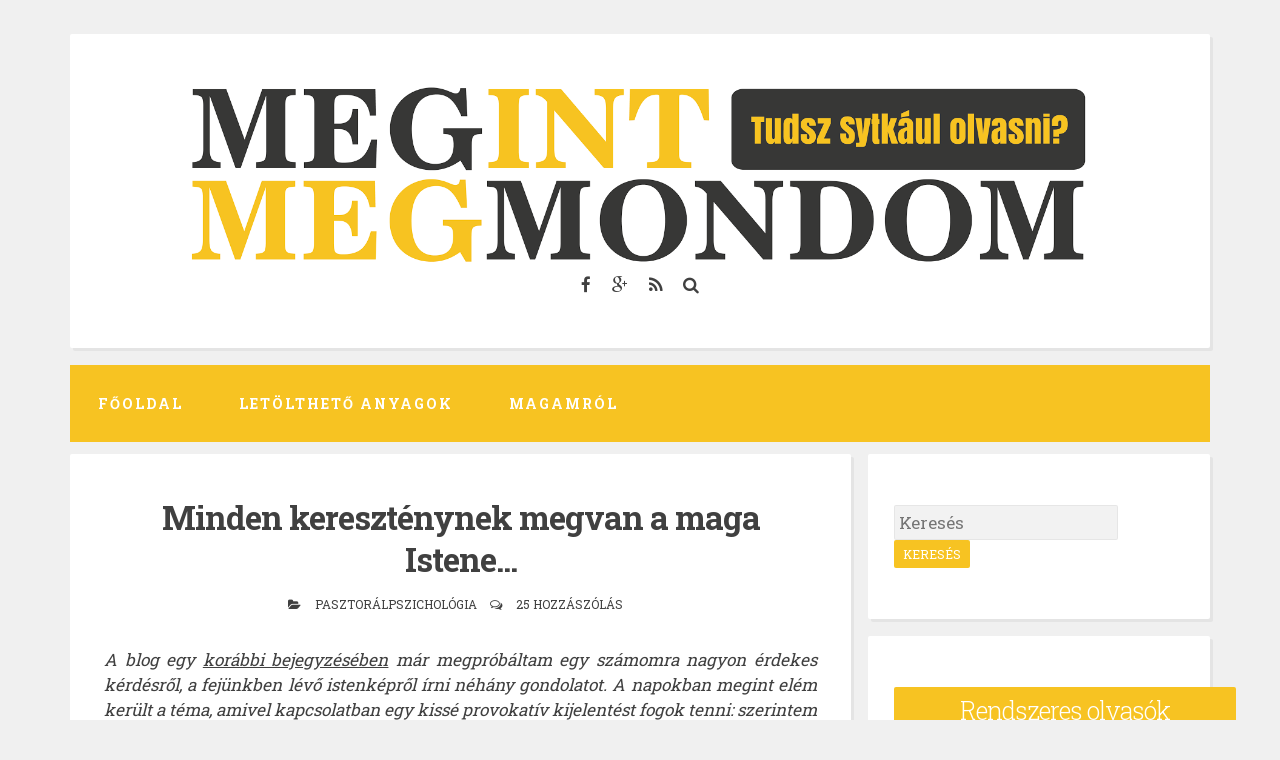

--- FILE ---
content_type: text/html; charset=UTF-8
request_url: https://megmondoka.blogspot.com/2018/05/minden-keresztenynek-megvan-maga-istene.html?showComment=1525705415056
body_size: 40593
content:
<!DOCTYPE html>
<html dir='ltr' lang='en-US' xmlns='http://www.w3.org/1999/xhtml' xmlns:b='http://www.google.com/2005/gml/b' xmlns:data='http://www.google.com/2005/gml/data' xmlns:expr='http://www.google.com/2005/gml/expr'>
<head>
<link href='https://www.blogger.com/static/v1/widgets/2944754296-widget_css_bundle.css' rel='stylesheet' type='text/css'/>
<meta charset='UTF-8'/>
<meta content='width=device-width, initial-scale=1, maximum-scale=1' name='viewport'/>
<meta content='text/html; charset=UTF-8' http-equiv='Content-Type'/>
<meta content='blogger' name='generator'/>
<link href='https://megmondoka.blogspot.com/favicon.ico' rel='icon' type='image/x-icon'/>
<link href='http://megmondoka.blogspot.com/2018/05/minden-keresztenynek-megvan-maga-istene.html' rel='canonical'/>
<link rel="alternate" type="application/atom+xml" title="Megmondom - Atom" href="https://megmondoka.blogspot.com/feeds/posts/default" />
<link rel="alternate" type="application/rss+xml" title="Megmondom - RSS" href="https://megmondoka.blogspot.com/feeds/posts/default?alt=rss" />
<link rel="service.post" type="application/atom+xml" title="Megmondom - Atom" href="https://www.blogger.com/feeds/3196739316398708224/posts/default" />

<link rel="alternate" type="application/atom+xml" title="Megmondom - Atom" href="https://megmondoka.blogspot.com/feeds/2248415494624622287/comments/default" />
<!--Can't find substitution for tag [blog.ieCssRetrofitLinks]-->
<link href='https://blogger.googleusercontent.com/img/b/R29vZ2xl/AVvXsEhbaZV2cP2DdmEBwE9qGM0CiCw8Ppyn6-mFySeTWp54m8VH9n5B3__-Q8muMp_pgbjawn7Pr2ho2grDaMp-nFJYX_tbu00olHY9aku5WG29jSNulTNg4H1Amj3MhxpZnR9yPxLm2szpX6qh/s320/Istenkepreprezentans.jpg' rel='image_src'/>
<meta content='http://megmondoka.blogspot.com/2018/05/minden-keresztenynek-megvan-maga-istene.html' property='og:url'/>
<meta content='Minden kereszténynek megvan a maga Istene...' property='og:title'/>
<meta content='  A blog egy korábbi bejegyzésében  már megpróbáltam egy számomra nagyon érdekes kérdésről, a fejünkben lévő istenképről írni néhány gondola...' property='og:description'/>
<meta content='https://blogger.googleusercontent.com/img/b/R29vZ2xl/AVvXsEhbaZV2cP2DdmEBwE9qGM0CiCw8Ppyn6-mFySeTWp54m8VH9n5B3__-Q8muMp_pgbjawn7Pr2ho2grDaMp-nFJYX_tbu00olHY9aku5WG29jSNulTNg4H1Amj3MhxpZnR9yPxLm2szpX6qh/w1200-h630-p-k-no-nu/Istenkepreprezentans.jpg' property='og:image'/>
<link href="//fonts.googleapis.com/css?family=Roboto+Slab:300,400,700" rel="stylesheet" type="text/css">
<link href='//maxcdn.bootstrapcdn.com/font-awesome/4.2.0/css/font-awesome.min.css' rel='stylesheet'/>
<title>
Minden kereszténynek megvan a maga Istene...
          ~ 
          Megmondom
</title>
<!--[if lt IE 9]> <script src="http://html5shim.googlecode.com/svn/trunk/html5.js"></script> <![endif]-->
<style id='page-skin-1' type='text/css'><!--
/*
-----------------------------------------------
Blogger Template Style
Name:   Blogghiamo
Author: Lasantha Bandara
URL 1:  http://www.premiumbloggertemplates.com/
URL 2:  http://www.bloggertipandtrick.net/
Theme URL: http://www.premiumbloggertemplates.com/blogghiamo-blogger-template/
Date:   October 2014
License : GNU General Public License v2 or later
This template is free for both personal and commercial use, But to satisfy the 'attribution' clause of the license, you are required to keep the footer links intact which provides due credit to its authors.
----------------------------------------------- */
body#layout ul{list-style-type:none;list-style:none}
body#layout ul li{list-style-type:none;list-style:none}
body#layout #headerbwrap {height:auto;}
body#layout #content {}
/* Variable definitions
====================
*/
/* Use this with templates/template-twocol.html */
.section, .widget {
margin:0;
padding:0;
}
/*--------------------------------------------------------------
1.0 Reset
--------------------------------------------------------------*/
html, body, div, span, applet, object, iframe,
h1, h2, h3, h4, h5, h6, p, blockquote, pre,
a, abbr, acronym, address, big, cite, code,
del, dfn, em, font, ins, kbd, q, s, samp,
small, strike, strong, sub, sup, tt, var,
dl, dt, dd, ol, ul, li,
fieldset, form, label, legend,
table, caption, tbody, tfoot, thead, tr, th, td {
border: 0;
font-family: inherit;
font-size: 100%;
font-style: inherit;
font-weight: inherit;
margin: 0;
outline: 0;
padding: 0;
vertical-align: baseline;
}
html {
font-size: 62.5%; /* Corrects text resizing oddly in IE6/7 when body font-size is set using em units http://clagnut.com/blog/348/#c790 */
overflow-y: scroll; /* Keeps page centered in all browsers regardless of content height */
-webkit-text-size-adjust: 100%; /* Prevents iOS text size adjust after orientation change, without disabling user zoom */
-ms-text-size-adjust:     100%; /* www.456bereastreet.com/archive/201012/controlling_text_size_in_safari_for_ios_without_disabling_user_zoom/ */
}
*,
*:before,
*:after { /* apply a natural box layout model to all elements; see http://www.paulirish.com/2012/box-sizing-border-box-ftw/ */
-webkit-box-sizing: border-box; /* Not needed for modern webkit but still used by Blackberry Browser 7.0; see http://caniuse.com/#search=box-sizing */
-moz-box-sizing:    border-box; /* Still needed for Firefox 28; see http://caniuse.com/#search=box-sizing */
box-sizing:         border-box;
}
body {
background: #F0F0F0;
}
article,
aside,
details,
figcaption,
figure,
footer,
header,
main,
nav,
section {
display: block;
}
ol,
ul {
list-style: none;
}
table { /* tables still need 'cellspacing="0"' in the markup */
border-collapse: separate;
border-spacing: 0;
}
caption,
th,
td {
font-weight: normal;
text-align: left;
}
blockquote:before,
blockquote:after,
q:before,
q:after {
content: "";
}
blockquote,
q {
quotes: "" "";
}
a:focus {
outline: thin dotted;
}
a:hover,
a:active {
outline: 0;
}
a img {
border: 0;
}
/*--------------------------------------------------------------
2.0 Typography
--------------------------------------------------------------*/
body,
button,
input,
select,
textarea {
color: #404040;
font-family: 'Roboto Slab', sans-serif;
font-size: 20px;
font-size: 1.7rem;
line-height: 1.5;
}
.smallpartpbt {
font-size: 12px;
font-size: 1.2rem;
line-height: 1.5;
text-transform: uppercase;
}
h1,
h2,
h3,
h4,
h5,
h6 {
clear: both;
text-rendering: optimizeLegibility;
line-height: 1.3;
font-weight: 700;
}
h1 {font-size: 33px;}
h2 {font-size: 25px;}
h3 {font-size: 20px;}
h4 {font-size: 18px;}
h5 {font-size: 13px;}
h6 {font-size: 10px;}
p {
margin-bottom: 1.5em;
}
b,
strong {
font-weight: bold;
}
dfn,
cite,
em,
i {
font-style: italic;
}
blockquote {
display: block;
padding: 1.5em 1.5em 1.5em 3.5em;
margin: 0 0 1.5em;
position: relative;
border-left: 5px solid #f7c322;
border-right: 2px solid #f7c322;
}
blockquote::before {
content: "\201C";
font-size: 60px;
line-height: 1;
font-weight: bold;
position: absolute;
left: 10px;
top: 10px;
}
address {
margin: 0 0 1.5em;
}
pre {
background: #eee;
font-family: "Courier 10 Pitch", Courier, monospace;
font-size: 15px;
font-size: 1.5rem;
line-height: 1.6;
margin-bottom: 1.6em;
max-width: 100%;
overflow: auto;
padding: 1.6em;
}
code,
kbd,
tt,
var {
font: 15px Monaco, Consolas, "Andale Mono", "DejaVu Sans Mono", monospace;
}
code {
display: block;
background: rgba(0,0,0,.05);
padding: 0.5em;
text-align: left;
border-radius: 2px;
}
abbr,
acronym {
border-bottom: 1px dotted #666;
cursor: help;
}
mark,
ins {
background: #fff9c0;
text-decoration: none;
}
sup,
sub {
font-size: 75%;
height: 0;
line-height: 0;
position: relative;
vertical-align: baseline;
}
sup {
bottom: 1ex;
}
sub {
top: .5ex;
}
small {
font-size: 75%;
}
big {
font-size: 125%;
}
/*--------------------------------------------------------------
3.0 Elements
--------------------------------------------------------------*/
hr {
background-color: #ccc;
border: 0;
height: 1px;
margin-bottom: 1.5em;
}
ul,
ol {
margin: 0 0 1.5em 3em;
}
ul {
list-style: disc;
}
ol {
list-style: decimal;
}
li > ul,
li > ol {
margin-bottom: 0;
margin-left: 1.5em;
}
dt {
font-weight: bold;
}
dd {
margin: 0 1.5em 1.5em;
}
img {
height: auto; /* Make sure images are scaled correctly. */
max-width: 100%; /* Adhere to container width. */
}
figure {
margin: 0;
}
table {
margin: 0 0 1.5em;
width: 100%;
}
th {
font-weight: bold;
}
/*--------------------------------------------------------------
4.0 Forms
--------------------------------------------------------------*/
button,
input,
select,
textarea {
font-size: 100%; /* Corrects font size not being inherited in all browsers */
margin: 0; /* Addresses margins set differently in IE6/7, F3/4, S5, Chrome */
vertical-align: baseline; /* Improves appearance and consistency in all browsers */
}
button,
input[type="button"],
input[type="reset"],
input[type="submit"] {
outline: none;
border: 1px solid transparent;
border-radius: 2px;
background: #f7c322;
color: #ffffff;
cursor: pointer; /* Improves usability and consistency of cursor style between image-type 'input' and others */
-webkit-appearance: none; /* Corrects inability to style clickable 'input' types in iOS */
font-size: 12px;
font-size: 1.2rem;
line-height: 1.5;
text-transform: uppercase;
padding: 4px 8px;
-o-transition: all .7s ease-in-out;
-moz-transition: all .7s ease-in-out;
-webkit-transition: all .7s ease-in-out;
transition: all .7s ease-in-out;
}
button:hover,
input[type="button"]:hover,
input[type="reset"]:hover,
input[type="submit"]:hover {
border: 1px solid #f7c322;
color: #f7c322;
background: transparent;
-o-transition: all 0s ease-in-out;
-moz-transition: all 0s ease-in-out;
-webkit-transition: all 0s ease-in-out;
transition: all 0s ease-in-out;
}
input[type="checkbox"],
input[type="radio"] {
padding: 0; /* Addresses excess padding in IE8/9 */
}
input[type="search"] {
-webkit-appearance: none; /* Addresses appearance set to searchfield in S5, Chrome */
}
input[type="search"]::-webkit-search-decoration { /* Corrects inner padding displayed oddly in S5, Chrome on OSX */
-webkit-appearance: none;
}
button::-moz-focus-inner,
input::-moz-focus-inner { /* Corrects inner padding and border displayed oddly in FF3/4 www.sitepen.com/blog/2008/05/14/the-devils-in-the-details-fixing-dojos-toolbar-buttons/ */
border: 0;
padding: 0;
}
input[type="text"],
input[type="email"],
input[type="url"],
input[type="password"],
input[type="search"],
textarea {
border: 1px solid rgba(0,0,0,.05);
background: rgba(0,0,0,.05);
border-radius: 2px;
outline: none;
-o-transition: all .7s ease-in-out;
-moz-transition: all .7s ease-in-out;
-webkit-transition: all .7s ease-in-out;
transition: all .7s ease-in-out;
}
input[type="text"]:focus,
input[type="email"]:focus,
input[type="url"]:focus,
input[type="password"]:focus,
input[type="search"]:focus,
textarea:focus {
border: 1px solid #f7c322;
-o-transition: all 0s ease-in-out;
-moz-transition: all 0s ease-in-out;
-webkit-transition: all 0s ease-in-out;
transition: all 0s ease-in-out;
}
input[type="text"],
input[type="email"],
input[type="url"],
input[type="password"],
input[type="search"] {
padding: 4px;
}
textarea {
overflow: auto; /* Removes default vertical scrollbar in IE6/7/8/9 */
padding-left: 4px;
vertical-align: top; /* Improves readability and alignment in all browsers */
width: 100%;
}
/*--------------------------------------------------------------
5.0 Navigation
--------------------------------------------------------------*/
/*--------------------------------------------------------------
5.1 Links
--------------------------------------------------------------*/
a {
color: #404040;
text-decoration: none;
-o-transition: all .7s ease-in-out;
-moz-transition: all .7s ease-in-out;
-webkit-transition: all .7s ease-in-out;
transition: all .7s ease-in-out;
}
a:hover,
a:focus,
a:active {
color: #f7c322;
-o-transition: all 0s ease-in-out;
-moz-transition: all 0s ease-in-out;
-webkit-transition: all 0s ease-in-out;
transition: all 0s ease-in-out;
}
/*--------------------------------------------------------------
5.2 Menus
--------------------------------------------------------------*/
.main-navigationpbt {
clear: both;
display: block;
float: left;
width: 100%;
background: #f7c322;
margin-bottom: 1em;
}
.main-navigationpbt ul {
list-style: none;
margin: 0;
padding-left: 0;
}
.main-navigationpbt li {
float: left;
position: relative;
}
.main-navigationpbt li:last-child {
border-right: 0;
}
.main-navigationpbt ul li .indicator {
position: absolute;
right: 7px;
top: 28px;
font-family: 'FontAwesome';
font-size: 12px;
line-height: 1;
color: #ffffff;
}
.main-navigationpbt ul ul li .indicator {
top: 22px;
}
.main-navigationpbt ul li .indicator:before {
content: "\f0d7";
}
.main-navigationpbt ul ul li .indicator:before {
content: "\f0da";
}
.main-navigationpbt a {
display: block;
text-decoration: none;
font-size: 14px;
font-weight: bold;
letter-spacing: 2px;
padding: 2em;
color: #ffffff;
-o-transition: all .3s ease-in-out;
-moz-transition: all .3s ease-in-out;
-webkit-transition: all .3s ease-in-out;
transition: all .3s ease-in-out;
}
.main-navigationpbt a:hover {
color: #ffffff;
}
.main-navigationpbt ul ul {
background: #f7c322;
float: left;
position: absolute;
top: 5.5em;
left: auto;
z-index: 99999;
visibility:hidden;
opacity:0;
transition:visibility 0s linear 0.3s,opacity 0.3s linear;
}
.main-navigationpbt ul ul ul {
left: 100%;
top: 0;
visibility:hidden;
opacity:0;
transition:visibility 0s linear 0.3s,opacity 0.3s linear;
}
.main-navigationpbt ul ul a {
width: 200px;
padding: 1.5em;
}
.main-navigationpbt ul ul li {
}
.main-navigationpbt li:hover > a {
}
.main-navigationpbt ul ul :hover > a {
}
.main-navigationpbt ul ul a:hover {
}
.main-navigationpbt ul li:hover > ul {
visibility:visible;
opacity:1;
transition-delay:0s;
}
.main-navigationpbt ul ul li:hover > ul {
visibility:visible;
opacity:1;
transition-delay:0s;
}
.main-navigationpbt .current_page_item a,
.main-navigationpbt .current-menu-item a {
}
.main-navigationpbt ul li:hover > a, .main-navigationpbt li.current-menu-item > a, .main-navigationpbt li.current-menu-parent > a, .main-navigationpbt li.current-page-ancestor > a, .main-navigationpbt .current_page_item > a {
background: rgba(0,0,0,.03);
}
/* Small menu */
.menu-togglepbt {
display: none;
}
@media screen and (max-width: 768px) {
.menu-togglepbt,
.main-navigationpbt.toggled .nav-menu {
display: block;
}
.main-navigationpbt ul {
display: none;
}
.menu-togglepbt, .main-navigationpbt.toggled .nav-menu {
display: block;
width: 100%;
border-radius: 2px;
text-align: left;
float: left;
padding: 1.5em;
}
.main-navigationpbt.toggled .nav-menu {
padding: 0 1.5em 1.5em;
}
.main-navigationpbt.toggled .nav-menu ul {
display: block;
left: auto;
position: relative;
top: 0;
border-bottom: 0px;
padding-left: 5%;
width: 100%;
opacity: 1;
visibility: visible;
}
.main-navigationpbt.toggled ul ul a {
font-size: 100%;
width: 100%;
}
.menu-togglepbt:hover {
color: #ffffff;
}
.menu-togglepbt i {
float:right;
}
.main-navigationpbt li {
width: 100%;
}
.main-navigationpbt a {
border-bottom: 1px solid rgba(0,0,0,.05);
padding: 1.5em;
}
}
/*--------------------------------------------------------------
6.0 Accessibility
--------------------------------------------------------------*/
/* Text meant only for screen readers */
.screen-reader-textpbt {
clip: rect(1px, 1px, 1px, 1px);
position: absolute !important;
height: 1px;
width: 1px;
overflow: hidden;
}
.screen-reader-textpbt:hover,
.screen-reader-textpbt:active,
.screen-reader-textpbt:focus {
background-color: #f1f1f1;
border-radius: 3px;
box-shadow: 0 0 2px 2px rgba(0, 0, 0, 0.6);
clip: auto !important;
color: #21759b;
display: block;
font-size: 14px;
font-weight: bold;
height: auto;
left: 5px;
line-height: normal;
padding: 15px 23px 14px;
text-decoration: none;
top: 5px;
width: auto;
z-index: 100000; /* Above WP toolbar */
}
/*--------------------------------------------------------------
8.0 Clearings
--------------------------------------------------------------*/
.clearpbt:before,
.clearpbt:after,
.entry-content:before,
.entry-content:after,
.site-headerpbt:before,
.site-headerpbt:after,
.site-contentpbt:before,
.site-contentpbt:after,
.site-footerpbt:before,
.site-footerpbt:after {
content: "";
display: table;
}
.clearpbt:after,
.entry-content:after,
.site-headerpbt:after,
.site-contentpbt:after,
.site-footerpbt:after {
clear: both;
}
/*--------------------------------------------------------------
9.0 Widgets
--------------------------------------------------------------*/
.widget-areapbt .widget {
margin: 0 0 1em;
padding: 3em 1.5em;
position: relative;
}
.widget-titlepbt {
background: #f7c322;
margin-bottom: 1.5em;
color: #ffffff;
border-radius: 2px;
position: relative;
margin-right: -3em;
}
.widget-titlepbt:before {
content: "";
position: absolute;
border-top: 1.5em solid #f7c322;
border-right: 1.5em solid transparent;
right: 0;
bottom: -1.4em;
}
.widget-titlepbt:after {
content: "";
position: absolute;
border-top: 1.5em solid rgba(0,0,0,.1);
border-right: 1.5em solid transparent;
right: 0;
}
.widget-titlepbt h2 {
font-weight: 300;
padding: 8px 12px;
}
.widget-titlepbt h3 {
font-weight: 300;
padding: 8px 12px;
}
.widget-titlepbt h2, .widget-titlepbt h3, .entry-title {
letter-spacing: -1px;
text-align: center;
}
.page-title span {
font-weight: 300;
}
.widget-areapbt .widget ul {
margin: 0;
padding: 0;
list-style-type: none;
}
.widget-areapbt .widget ul li {
border-bottom: 1px solid rgba(0,0,0,.05);
padding: 0.5em 0;
}
/* Make sure select elements fit in widgets */
.widget select {
max-width: 100%;
}
/* Search widget */
.widget_search .search-submitpbt {
display: none;
}
/*--------------------------------------------------------------
10.0 Content
--------------------------------------------------------------*/
.spacerightpbt {
padding-right: 5px;
}
.spaceleftpbt {
padding-left: 5px;
}
#pagepbt {
max-width: 1140px;
margin: 2em auto;
}
.site-titlepbt {
font-size: 60px;
text-shadow: 4px 3px 0px #ffffff, 9px 8px 0px rgba(0, 0, 0, 0.1);
letter-spacing: -2px;
}
.site-descriptionpbt {
font-weight: 300;
font-size: 20px;
margin-top: 0.5em;
letter-spacing: -1px;
}
.sociallinepbt {
margin-top: 0.5em;
}
.sociallinepbt a {
padding: 0.5em;
}
.top-search.active {color: #f7c322;}
.topsearchformpbt {
display: none;
margin-top: 0.5em;
}
.topsearchformpbt input[type="search"] {
width: 100%;
-webkit-box-sizing: border-box;
-moz-box-sizing: border-box;
box-sizing: border-box;
border: 0;
text-align: center;
}
.topsearchformpbt input[type="search"]:focus {
border: 0;
}
.thetoppbt {
text-align: center;
}
.thetoppbt, footer.site-footerpbt, .hentry, .widget-areapbt .widget, #totoppbt {
background: #ffffff;
-webkit-box-shadow: 3px 3px 0 rgba(0, 0, 0, 0.05);
-moz-box-shadow: 3px 3px 0 rgba(0, 0, 0, 0.05);
box-shadow: 3px 3px 0 rgba(0, 0, 0, 0.05);
border-radius: 2px;
}
.thetoppbt {
padding: 3em 5em;
margin-bottom: 1em;
}
#primarypbt.content-areapbt {
float:left;
width: 70%;
padding-right: 1em;
}
#secondarypbt.widget-areapbt {
float:left;
width: 30%;
}
footer.site-footerpbt {
padding: 3em 5em;
}
.edit-linkpbt a {
background: #f7c322;
padding: 4px 8px;
color: #ffffff;
margin: 1px 0;
font-weight: 300;
display: inline-block;
border-radius: 2px;
border: 1px solid transparent;
-o-transition: all .7s ease-in-out;
-moz-transition: all .7s ease-in-out;
-webkit-transition: all .7s ease-in-out;
transition: all .7s ease-in-out;
}
.edit-linkpbt a:hover {
border: 1px solid #f7c322;
color: #f7c322;
background: transparent;
-o-transition: all 0s ease-in-out;
-moz-transition: all 0s ease-in-out;
-webkit-transition: all 0s ease-in-out;
transition: all 0s ease-in-out;
}
.edit-linkpbt {
display: block;
}
.entry-metapbt {
/*margin-top: 0.8em;*/
text-align: center;
}
.post-title.entry-title {
margin-bottom: 15px;
}
.entry-metapbt .spanpbt {
margin-right: 10px;
}
.site-infopbt {
text-align: center;
text-transform: none;
}
.site-infopbt a {
font-weight: 700;
}
#totoppbt:hover {
text-decoration: none;
}
#totoppbt {
display: none;
position: fixed;
bottom: 2em;
right: 1.5em;
width: 4rem;
height: 4rem;
line-height: 4rem;
text-decoration: none;
text-align: center;
cursor: pointer;
-o-transition: border .3s ease-in-out;
-moz-transition: border .3s ease-in-out;
-webkit-transition: border .3s ease-in-out;
transition: border .3s ease-in-out;
}
/*--------------------------------------------------------------
10.1 Posts and pages
--------------------------------------------------------------*/
.hentry {
margin: 0 0 1em;
padding: 2.5em 2em 2em;
}
.entry-header, .entry-footerpbt {
padding: 0 0;
}
.crestaPostStripeInner {
width: 5rem;
height: 5rem;
text-align: left;
line-height: 5rem;
position: absolute;
top: -2.5rem;
margin-left: -2.5rem;
left: 50%;
right: 50%;
background: #ffffff;
border-radius: 50%;
}
.entry-content {
margin: 1.5em 0 0;
background: #ffffff;
position: relative;
padding: 1em 0 0;
border-radius: 2px;
/*z-index: 99;*/
}
.entry-content {
border-bottom: 0px solid rgba(0,0,0,.05);
margin: 1em 0;
}
.entry-content a {
text-decoration: underline;
}
/*--------------------------------------------------------------
12.0 Media
--------------------------------------------------------------*/
/* Make sure embeds and iframes fit their containers */
embed,
iframe,
object {
max-width: 100%;
}
@media all and (max-width: 1200px) {
#pagepbt {
max-width: 985px;
}
}
@media all and (max-width: 985px) {
body {
margin: 0 1.5em;
}
#pagepbt {
max-width: 750px;
margin: 1.5em auto;
}
.widget-titlepbt {
margin-right: 0;
margin-left: 0;
}
.widget-titlepbt:before, .widget-titlepbt:after {
content: none;
}
#primarypbt.content-areapbt, #secondarypbt.widget-areapbt {
float: none;
width: 100%;
padding: 0;
}
#secondarypbt {
-webkit-column-count: 2;
-webkit-column-gap: 15px;
-moz-column-count: 2;
-moz-column-gap: 15px;
column-count: 2;
column-gap: 15px;
}
#secondarypbt .widget-areapbt .widget {
-webkit-column-break-inside: avoid;
-moz-column-break-inside: avoid;
column-break-inside: avoid;
}
.site-titlepbt {
font-size: 50px;
}
}
@media all and (max-width: 767px) {
body {
margin: 0 0.5em;
}
#pagepbt {
max-width: 445px;
margin: 0.5em auto;
}
h1 {font-size: 25px;}
h2 {font-size: 23px;}
h3 {font-size: 18px;}
h4 {font-size: 15px;}
h5 {font-size: 13px;}
h6 {font-size: 10px;}
#secondarypbt {
-webkit-column-count: auto;
-webkit-column-gap: initial;
-moz-column-count: auto;
-moz-column-gap: initial;
column-count: auto;
column-gap: initial;
}
#secondarypbt .widget-areapbt .widget {
-webkit-column-break-inside: initial;
-moz-column-break-inside: initial;
column-break-inside: initial;
}
.thetoppbt {
padding: 1.5em 0.5em;
}
.hentry, footer.site-footerpbt, .widget-areapbt .widget {
padding: 1.5em 0.5em;
}
.thetoppbt {
padding: 1.5em 0.5em;
}
.entry-content {
padding: 1em 1em 0;
}
.site-titlepbt {
font-size: 40px;
}
.sociallinepbt a {
padding: 0.3em;
}
.entry-metapbt > .spanpbt {
display: block;
}
}
@media all and (max-width: 479px) {
#pagepbt {
max-width: 297px;
}
}
h2.date-header {
margin: 10px 0px;
display: none;
}
.main .widget {
margin: 0 0 5px;
padding: 0 0 2px;
}
.main .Blog {
border-bottom-width: 0;
}
#header .description {
}
/* Comments----------------------------------------------- */
#comments {
padding:25px;
margin-bottom:20px;
background: #ffffff;
}
#comments h4 {
font-size:22px;
margin-bottom:10px;
}
#comments a {
color: #f7c322;
}
.deleted-comment {
font-style: italic;
color: gray;
}
#blog-pager-newer-link {
float: left;
}
#blog-pager-older-link {
float: right;
}
#blog-pager {
text-align: center;
padding:5px;
margin: 10px 0;
}
.feed-links {
clear: both;
}
.comment-form {
}
#navbar-iframe {
height: 0;
visibility: hidden;
display: none;
}
.author-profile {
background: #f6f6f6;
border: 1px solid #eee;
margin: 5px 0 10px 0;
padding: 8px;
overflow: hidden;
}
.author-profile img {
border: 1px solid #ddd;
float: left;
margin-right: 10px;
}
.post-iconspbt {
margin: 5px 0 0 0;
padding: 0px;
}
.post-locationpbt {
margin: 5px 0;
padding: 0px;
}
.related-postbwrap {
margin: 10px auto 0;
}
.related-postbwrap h4 {
font-weight: bold;
margin: 15px 0 10px 0;
}
.related-post-style-2,.related-post-style-2 li {
list-style: none;
margin: 0;
padding: 0;
}
.related-post-style-2 li {
border-top: 0px solid #eee;
overflow: hidden;
padding: 10px 0px;
}
.related-post-style-2 li:first-child {
border-top: none;
}
.related-post-style-2 .related-post-item-thumbnail {
width: 80px;
height: 80px;
max-width: none;
max-height: none;
background-color: transparent;
border: none;
float: left;
margin: 2px 10px 0 0;
padding: 0;
}
.related-post-style-2 .related-post-item-title {
font-weight: normal;
font-size: 100%;
}
.related-post-style-2 .related-post-item-summary {
display: block;
}
.pbtsharethisbutt {
overflow: hidden;
padding: 10px 0 5px;
margin: 0;
}
.pbtsharethisbutt ul {
list-style: none;
list-style-type: none;
margin: 0;
padding: 0;
}
.pbtsharethisbutt ul li {
float: left;
margin: 0;
padding: 0;
}
.pbtsharethisbutt ul li a {
padding: 0 10px;
display: inline-block;
color: #555;
text-decoration: none;
}
.pbtsharethisbutt ul li a:hover {
color: #333;
}
.separator a[style="margin-left: 1em; margin-right: 1em;"] {margin-left: auto!important;margin-right: auto!important;}
.separator a[style="clear: left; float: left; margin-bottom: 1em; margin-right: 1em;"] {clear: none !important; float: none !important; margin-bottom: 0em !important; margin-right: 0em !important;}
.separator a[style="clear: left; float: left; margin-bottom: 1em; margin-right: 1em;"] img {float: left !important; margin: 0px 10px 10px 0px;}
.separator a[style="clear: right; float: right; margin-bottom: 1em; margin-left: 1em;"] {clear: none !important; float: none !important; margin-bottom: 0em !important; margin-left: 0em !important;}
.separator a[style="clear: right; float: right; margin-bottom: 1em; margin-left: 1em;"] img {float: right !important; margin: 0px 0px 10px 10px;}
.PopularPosts .widget-content ul li {
padding:6px 0px;
}
.reaction-buttons table{
border:none;
margin-bottom:5px;
}
.reaction-buttons table, .reaction-buttons td{
border:none !important;
}
.pbtthumbimg {
float:left;
margin:0px 10px 5px 0px;
padding:4px;
border:0px solid #eee;
background:none;
width:200px;
height:auto;
}

--></style>
<script src='https://ajax.googleapis.com/ajax/libs/jquery/1.11.1/jquery.min.js' type='text/javascript'></script>
<script type='text/javascript'>
      //<![CDATA[
      /*! jQuery Migrate v1.2.1 | (c) 2005, 2013 jQuery Foundation, Inc. and other contributors | jquery.org/license */
      jQuery.migrateMute===void 0&&(jQuery.migrateMute=!0),function(e,t,n){function r(n){var r=t.console;i[n]||(i[n]=!0,e.migrateWarnings.push(n),r&&r.warn&&!e.migrateMute&&(r.warn("JQMIGRATE: "+n),e.migrateTrace&&r.trace&&r.trace()))}function a(t,a,i,o){if(Object.defineProperty)try{return Object.defineProperty(t,a,{configurable:!0,enumerable:!0,get:function(){return r(o),i},set:function(e){r(o),i=e}}),n}catch(s){}e._definePropertyBroken=!0,t[a]=i}var i={};e.migrateWarnings=[],!e.migrateMute&&t.console&&t.console.log&&t.console.log("JQMIGRATE: Logging is active"),e.migrateTrace===n&&(e.migrateTrace=!0),e.migrateReset=function(){i={},e.migrateWarnings.length=0},"BackCompat"===document.compatMode&&r("jQuery is not compatible with Quirks Mode");var o=e("<input/>",{size:1}).attr("size")&&e.attrFn,s=e.attr,u=e.attrHooks.value&&e.attrHooks.value.get||function(){return null},c=e.attrHooks.value&&e.attrHooks.value.set||function(){return n},l=/^(?:input|button)$/i,d=/^[238]$/,p=/^(?:autofocus|autoplay|async|checked|controls|defer|disabled|hidden|loop|multiple|open|readonly|required|scoped|selected)$/i,f=/^(?:checked|selected)$/i;a(e,"attrFn",o||{},"jQuery.attrFn is deprecated"),e.attr=function(t,a,i,u){var c=a.toLowerCase(),g=t&&t.nodeType;return u&&(4>s.length&&r("jQuery.fn.attr( props, pass ) is deprecated"),t&&!d.test(g)&&(o?a in o:e.isFunction(e.fn[a])))?e(t)[a](i):("type"===a&&i!==n&&l.test(t.nodeName)&&t.parentNode&&r("Can't change the 'type' of an input or button in IE 6/7/8"),!e.attrHooks[c]&&p.test(c)&&(e.attrHooks[c]={get:function(t,r){var a,i=e.prop(t,r);return i===!0||"boolean"!=typeof i&&(a=t.getAttributeNode(r))&&a.nodeValue!==!1?r.toLowerCase():n},set:function(t,n,r){var a;return n===!1?e.removeAttr(t,r):(a=e.propFix[r]||r,a in t&&(t[a]=!0),t.setAttribute(r,r.toLowerCase())),r}},f.test(c)&&r("jQuery.fn.attr('"+c+"') may use property instead of attribute")),s.call(e,t,a,i))},e.attrHooks.value={get:function(e,t){var n=(e.nodeName||"").toLowerCase();return"button"===n?u.apply(this,arguments):("input"!==n&&"option"!==n&&r("jQuery.fn.attr('value') no longer gets properties"),t in e?e.value:null)},set:function(e,t){var a=(e.nodeName||"").toLowerCase();return"button"===a?c.apply(this,arguments):("input"!==a&&"option"!==a&&r("jQuery.fn.attr('value', val) no longer sets properties"),e.value=t,n)}};var g,h,v=e.fn.init,m=e.parseJSON,y=/^([^<]*)(<[\w\W]+>)([^>]*)$/;e.fn.init=function(t,n,a){var i;return t&&"string"==typeof t&&!e.isPlainObject(n)&&(i=y.exec(e.trim(t)))&&i[0]&&("<"!==t.charAt(0)&&r("$(html) HTML strings must start with '<' character"),i[3]&&r("$(html) HTML text after last tag is ignored"),"#"===i[0].charAt(0)&&(r("HTML string cannot start with a '#' character"),e.error("JQMIGRATE: Invalid selector string (XSS)")),n&&n.context&&(n=n.context),e.parseHTML)?v.call(this,e.parseHTML(i[2],n,!0),n,a):v.apply(this,arguments)},e.fn.init.prototype=e.fn,e.parseJSON=function(e){return e||null===e?m.apply(this,arguments):(r("jQuery.parseJSON requires a valid JSON string"),null)},e.uaMatch=function(e){e=e.toLowerCase();var t=/(chrome)[ \/]([\w.]+)/.exec(e)||/(webkit)[ \/]([\w.]+)/.exec(e)||/(opera)(?:.*version|)[ \/]([\w.]+)/.exec(e)||/(msie) ([\w.]+)/.exec(e)||0>e.indexOf("compatible")&&/(mozilla)(?:.*? rv:([\w.]+)|)/.exec(e)||[];return{browser:t[1]||"",version:t[2]||"0"}},e.browser||(g=e.uaMatch(navigator.userAgent),h={},g.browser&&(h[g.browser]=!0,h.version=g.version),h.chrome?h.webkit=!0:h.webkit&&(h.safari=!0),e.browser=h),a(e,"browser",e.browser,"jQuery.browser is deprecated"),e.sub=function(){function t(e,n){return new t.fn.init(e,n)}e.extend(!0,t,this),t.superclass=this,t.fn=t.prototype=this(),t.fn.constructor=t,t.sub=this.sub,t.fn.init=function(r,a){return a&&a instanceof e&&!(a instanceof t)&&(a=t(a)),e.fn.init.call(this,r,a,n)},t.fn.init.prototype=t.fn;var n=t(document);return r("jQuery.sub() is deprecated"),t},e.ajaxSetup({converters:{"text json":e.parseJSON}});var b=e.fn.data;e.fn.data=function(t){var a,i,o=this[0];return!o||"events"!==t||1!==arguments.length||(a=e.data(o,t),i=e._data(o,t),a!==n&&a!==i||i===n)?b.apply(this,arguments):(r("Use of jQuery.fn.data('events') is deprecated"),i)};var j=/\/(java|ecma)script/i,w=e.fn.andSelf||e.fn.addBack;e.fn.andSelf=function(){return r("jQuery.fn.andSelf() replaced by jQuery.fn.addBack()"),w.apply(this,arguments)},e.clean||(e.clean=function(t,a,i,o){a=a||document,a=!a.nodeType&&a[0]||a,a=a.ownerDocument||a,r("jQuery.clean() is deprecated");var s,u,c,l,d=[];if(e.merge(d,e.buildFragment(t,a).childNodes),i)for(c=function(e){return!e.type||j.test(e.type)?o?o.push(e.parentNode?e.parentNode.removeChild(e):e):i.appendChild(e):n},s=0;null!=(u=d[s]);s++)e.nodeName(u,"script")&&c(u)||(i.appendChild(u),u.getElementsByTagName!==n&&(l=e.grep(e.merge([],u.getElementsByTagName("script")),c),d.splice.apply(d,[s+1,0].concat(l)),s+=l.length));return d});var Q=e.event.add,x=e.event.remove,k=e.event.trigger,N=e.fn.toggle,T=e.fn.live,M=e.fn.die,S="ajaxStart|ajaxStop|ajaxSend|ajaxComplete|ajaxError|ajaxSuccess",C=RegExp("\\b(?:"+S+")\\b"),H=/(?:^|\s)hover(\.\S+|)\b/,A=function(t){return"string"!=typeof t||e.event.special.hover?t:(H.test(t)&&r("'hover' pseudo-event is deprecated, use 'mouseenter mouseleave'"),t&&t.replace(H,"mouseenter$1 mouseleave$1"))};e.event.props&&"attrChange"!==e.event.props[0]&&e.event.props.unshift("attrChange","attrName","relatedNode","srcElement"),e.event.dispatch&&a(e.event,"handle",e.event.dispatch,"jQuery.event.handle is undocumented and deprecated"),e.event.add=function(e,t,n,a,i){e!==document&&C.test(t)&&r("AJAX events should be attached to document: "+t),Q.call(this,e,A(t||""),n,a,i)},e.event.remove=function(e,t,n,r,a){x.call(this,e,A(t)||"",n,r,a)},e.fn.error=function(){var e=Array.prototype.slice.call(arguments,0);return r("jQuery.fn.error() is deprecated"),e.splice(0,0,"error"),arguments.length?this.bind.apply(this,e):(this.triggerHandler.apply(this,e),this)},e.fn.toggle=function(t,n){if(!e.isFunction(t)||!e.isFunction(n))return N.apply(this,arguments);r("jQuery.fn.toggle(handler, handler...) is deprecated");var a=arguments,i=t.guid||e.guid++,o=0,s=function(n){var r=(e._data(this,"lastToggle"+t.guid)||0)%o;return e._data(this,"lastToggle"+t.guid,r+1),n.preventDefault(),a[r].apply(this,arguments)||!1};for(s.guid=i;a.length>o;)a[o++].guid=i;return this.click(s)},e.fn.live=function(t,n,a){return r("jQuery.fn.live() is deprecated"),T?T.apply(this,arguments):(e(this.context).on(t,this.selector,n,a),this)},e.fn.die=function(t,n){return r("jQuery.fn.die() is deprecated"),M?M.apply(this,arguments):(e(this.context).off(t,this.selector||"**",n),this)},e.event.trigger=function(e,t,n,a){return n||C.test(e)||r("Global events are undocumented and deprecated"),k.call(this,e,t,n||document,a)},e.each(S.split("|"),function(t,n){e.event.special[n]={setup:function(){var t=this;return t!==document&&(e.event.add(document,n+"."+e.guid,function(){e.event.trigger(n,null,t,!0)}),e._data(this,n,e.guid++)),!1},teardown:function(){return this!==document&&e.event.remove(document,n+"."+e._data(this,n)),!1}}})}(jQuery,window);
      //]]>
    </script>
<script type='text/javascript'>
      //<![CDATA[
      function showrecentcomments(json){for(var i=0;i<a_rc;i++){var b_rc=json.feed.entry[i];var c_rc;if(i==json.feed.entry.length)break;for(var k=0;k<b_rc.link.length;k++){if(b_rc.link[k].rel=='alternate'){c_rc=b_rc.link[k].href;break;}}c_rc=c_rc.replace("#","#comment-");var d_rc=c_rc.split("#");d_rc=d_rc[0];var e_rc=d_rc.split("/");e_rc=e_rc[5];e_rc=e_rc.split(".html");e_rc=e_rc[0];var f_rc=e_rc.replace(/-/g," ");f_rc=f_rc.link(d_rc);var g_rc=b_rc.published.$t;var h_rc=g_rc.substring(0,4);var i_rc=g_rc.substring(5,7);var j_rc=g_rc.substring(8,10);var k_rc=new Array();k_rc[1]="Jan";k_rc[2]="Feb";k_rc[3]="Mar";k_rc[4]="Apr";k_rc[5]="May";k_rc[6]="Jun";k_rc[7]="Jul";k_rc[8]="Aug";k_rc[9]="Sep";k_rc[10]="Oct";k_rc[11]="Nov";k_rc[12]="Dec";if("content" in b_rc){var l_rc=b_rc.content.$t;}else if("summary" in b_rc){var l_rc=b_rc.summary.$t;}else var l_rc="";var re=/<\S[^>]*>/g;l_rc=l_rc.replace(re,"");if(m_rc==true)document.write('On '+k_rc[parseInt(i_rc,10)]+' '+j_rc+' ');document.write('<a href="'+c_rc+'">'+b_rc.author[0].name.$t+'</a> commented');if(n_rc==true)document.write(' on '+f_rc);document.write(': ');if(l_rc.length<o_rc){document.write('<i>&#8220;');document.write(l_rc);document.write('&#8221;</i><br/><br/>');}else{document.write('<i>&#8220;');l_rc=l_rc.substring(0,o_rc);var p_rc=l_rc.lastIndexOf(" ");l_rc=l_rc.substring(0,p_rc);document.write(l_rc+'&hellip;&#8221;</i>');document.write('<br/><br/>');}}}
      function rp(json){document.write('<ul>');for(var i=0;i<numposts;i++){document.write('<li>');var entry=json.feed.entry[i];var posttitle=entry.title.$t;var posturl;if(i==json.feed.entry.length)break;for(var k=0;k<entry.link.length;k++){if(entry.link[k].rel=='alternate'){posturl=entry.link[k].href;break}}posttitle=posttitle.link(posturl);var readmorelink="(more)";readmorelink=readmorelink.link(posturl);var postdate=entry.published.$t;var cdyear=postdate.substring(0,4);var cdmonth=postdate.substring(5,7);var cdday=postdate.substring(8,10);var monthnames=new Array();monthnames[1]="Jan";monthnames[2]="Feb";monthnames[3]="Mar";monthnames[4]="Apr";monthnames[5]="May";monthnames[6]="Jun";monthnames[7]="Jul";monthnames[8]="Aug";monthnames[9]="Sep";monthnames[10]="Oct";monthnames[11]="Nov";monthnames[12]="Dec";if("content"in entry){var postcontent=entry.content.$t}else if("summary"in entry){var postcontent=entry.summary.$t}else var postcontent="";var re=/<\S[^>]*>/g;postcontent=postcontent.replace(re,"");document.write(posttitle);if(showpostdate==true)document.write(' - '+monthnames[parseInt(cdmonth,10)]+' '+cdday);if(showpostsummary==true){if(postcontent.length<numchars){document.write(postcontent)}else{postcontent=postcontent.substring(0,numchars);var quoteEnd=postcontent.lastIndexOf(" ");postcontent=postcontent.substring(0,quoteEnd);document.write(postcontent+'...'+readmorelink)}}document.write('</li>')}document.write('</ul>')}
      //]]>
    </script>
<script type='text/javascript'>
      summary_noimg = 300;
      summary_img = 220;
      img_thumb_height = 150;
      img_thumb_width = 200; 
    </script>
<script type='text/javascript'>
      //<![CDATA[
      function removeHtmlTag(strx,chop){ 
        if(strx.indexOf("<")!=-1)
        {
          var s = strx.split("<"); 
          for(var i=0;i<s.length;i++){ 
            if(s[i].indexOf(">")!=-1){ 
              s[i] = s[i].substring(s[i].indexOf(">")+1,s[i].length); 
            } 
          } 
          strx =  s.join(""); 
        }
        chop = (chop < strx.length-1) ? chop : strx.length-2; 
        while(strx.charAt(chop-1)!=' ' && strx.indexOf(' ',chop)!=-1) chop++; 
        strx = strx.substring(0,chop-1); 
        return strx+'...'; 
      }
      function createSummaryAndThumb(pID){
        var div = document.getElementById(pID);
        var imgtag = "";
        var img = div.getElementsByTagName("img");
        var summ = summary_noimg;
        if(img.length>=1) {	
          imgtag = '<img src="'+img[0].src+'" class="pbtthumbimg"/>';
          summ = summary_img;
        }
        var summary = imgtag + '<div>' + removeHtmlTag(div.innerHTML,summ) + '</div>';
        div.innerHTML = summary;
      }
      //]]>
    </script>
<style type='text/css'>
        .entry-header, .entry-content, .entry-footerpbt {padding-left:0px;padding-right:0px;}
      </style>
<link href='https://www.blogger.com/dyn-css/authorization.css?targetBlogID=3196739316398708224&amp;zx=a0dc0ccc-d801-4cd0-8606-d3abe2ed997a' media='none' onload='if(media!=&#39;all&#39;)media=&#39;all&#39;' rel='stylesheet'/><noscript><link href='https://www.blogger.com/dyn-css/authorization.css?targetBlogID=3196739316398708224&amp;zx=a0dc0ccc-d801-4cd0-8606-d3abe2ed997a' rel='stylesheet'/></noscript>
<meta name='google-adsense-platform-account' content='ca-host-pub-1556223355139109'/>
<meta name='google-adsense-platform-domain' content='blogspot.com'/>

</head>
<body>
<div id='pagepbt'>
<a class='skip-linkpbt screen-reader-textpbt' href='#contentpbt'>
        Skip to content
      </a>
<header class='site-headerpbt' id='mastheadpbt' role='banner'>
<div class='thetoppbt'>
<div class='site-brandingpbt'>
<div class='headersec section' id='headersec'><div class='widget Header' data-version='1' id='Header1'>
<div id='header-inner'>
<a href='https://megmondoka.blogspot.com/' style='display: block'>
<img alt='Megmondom' height='294px; ' id='Header1_headerimg' src='https://blogger.googleusercontent.com/img/b/R29vZ2xl/AVvXsEhIdJLAmnkDQ7V_EtcrODy91JMfvNwGzw1ZgCvSiYdEUwCTjKlcvV84xL1XdazAYf-wUIkwrlcyKkVuEbg6KNsyjk-SbgWB6NjFjmI8X0UBn_A6keEFT_WyFCKLXlsH9jJfnCWMoRSYe7PY/s1600/sytkablog_fejlec-03.png' style='display: block;padding-left:0px;padding-top:0px;' width='1600px; '/>
</a>
</div>
</div></div>
</div>
<div class='sociallinepbt'>
<a href='https://www.facebook.com/sytka.bacsi' rel='nofollow' target='_blank' title='Facebook'>
<i class='fa spaceRightDouble fa-facebook'></i>
</a>
<a href='https://plus.google.com/u/0/106206134631253104556' rel='nofollow' target='_blank' title='Google Plus'>
<i class='fa spaceRightDouble fa-google-plus'></i>
</a>
<a href='https://megmondoka.blogspot.com/feeds/posts/default' rel='nofollow' target='_blank' title='RSS'>
<i class='fa spaceRightDouble fa-rss'></i>
</a>
<a class='top-search' href='#'>
<i class='fa spaceRightDouble fa-search'></i>
</a>
</div>
<div class='topsearchformpbt'>
<form action='/search' id='searchformpbt' method='get' role='search'>
<input name='q' placeholder='Írd be, és üss Entert' type='search'/>
</form>
</div>
</div>
<nav class='main-navigationpbt smallpartpbt' id='site-navigationpbt' role='navigation'>
<button class='menu-togglepbt'>
            Menu
            <i class='fa fa-align-justify'></i>
</button>
<div class='menu-testing-menu-container'>
<ul class='menupbt'>
<li>
<a href='https://megmondoka.blogspot.com/'>
                  Főoldal
                </a>
</li>
<li>
<a href='http://megmondoka.blogspot.hu/p/letoltheto-anyagok.html'>
                  Letölthető anyagok
                </a>
</li>
<li>
<a href='http://megmondoka.blogspot.hu/p/magamrol.html'>
                  Magamról
                </a>
</li>
</ul>
</div>
</nav>
<!-- #site-navigation -->
</header>
<!-- #masthead -->
<div class='site-contentpbt' id='contentpbt'>
<div class='content-areapbt' id='primarypbt'>
<div class='site-mainpbt' id='mainpbt' role='main'>
<div class='mainblogsec section' id='mainblogsec'><div class='widget Blog' data-version='1' id='Blog1'>
<div class='blog-posts hfeed'>
<!--Can't find substitution for tag [defaultAdStart]-->

                          <div class="date-outer">
                        
<h2 class='date-header'>
<span>
2018. május 6., vasárnap
</span>
</h2>

                          <div class="date-posts">
                        
<div class='post-outer'>
<article class='post hentry' itemprop='blogPost' itemscope='itemscope' itemtype='http://schema.org/BlogPosting'>
<meta content='https://blogger.googleusercontent.com/img/b/R29vZ2xl/AVvXsEhbaZV2cP2DdmEBwE9qGM0CiCw8Ppyn6-mFySeTWp54m8VH9n5B3__-Q8muMp_pgbjawn7Pr2ho2grDaMp-nFJYX_tbu00olHY9aku5WG29jSNulTNg4H1Amj3MhxpZnR9yPxLm2szpX6qh/s320/Istenkepreprezentans.jpg' itemprop='image'/>
<a name='2248415494624622287'></a>
<header class='entry-header'>
<h1 class='post-title entry-title' itemprop='name'>
<a href='https://megmondoka.blogspot.com/2018/05/minden-keresztenynek-megvan-maga-istene.html'>
Minden kereszténynek megvan a maga Istene...
</a>
</h1>
<div class='entry-metapbt smallpartpbt'>
<span class='spanpbt smallpartpbt'>
<i class='fa fa-folder-open spacerightpbt'></i>
                              &nbsp;
                              
<a href='https://megmondoka.blogspot.com/search/label/pasztor%C3%A1lpszichol%C3%B3gia' rel='tag'>
pasztorálpszichológia
</a>
</span>
<span class='spanpbt'>
<i class='fa fa-comments-o spacerightpbt'></i>
                              &nbsp;
                              <a href='https://megmondoka.blogspot.com/2018/05/minden-keresztenynek-megvan-maga-istene.html#comment-form' onclick=''>
25
                                  hozzászólás
                                
</a>
</span>
</div>
</header>
<div class='post-header-line-1'></div>
<div class='post-body entry-content' id='post-body-2248415494624622287' itemprop='articleBody'>
<div dir="ltr" style="text-align: left;" trbidi="on">
<div style="text-align: justify;">
<i>A blog egy <a href="http://megmondoka.blogspot.hu/2017/09/miatyank-isten-aki-vagy-fejunkben.html" target="_blank">korábbi bejegyzésében</a> már megpróbáltam egy számomra nagyon érdekes kérdésről, a fejünkben lévő istenképről írni néhány gondolatot. A napokban megint elém került a téma, amivel kapcsolatban egy kissé provokatív kijelentést fogok tenni: szerintem valahol mindenkinek megvan a maga Istene - még a kereszténységen belül is...&nbsp;&nbsp;</i></div>
<div style="text-align: justify;">
<i><br /></i></div>
<div class="separator" style="clear: both; text-align: center;">
</div>
<div class="separator" style="clear: both; text-align: center;">
</div>
<div style="text-align: justify;">
<div class="separator" style="clear: both; text-align: center;">
<a href="https://blogger.googleusercontent.com/img/b/R29vZ2xl/AVvXsEhbaZV2cP2DdmEBwE9qGM0CiCw8Ppyn6-mFySeTWp54m8VH9n5B3__-Q8muMp_pgbjawn7Pr2ho2grDaMp-nFJYX_tbu00olHY9aku5WG29jSNulTNg4H1Amj3MhxpZnR9yPxLm2szpX6qh/s1600/Istenkepreprezentans.jpg" imageanchor="1" style="clear: left; float: left; margin-bottom: 1em; margin-right: 1em;"><img border="0" data-original-height="360" data-original-width="480" height="240" src="https://blogger.googleusercontent.com/img/b/R29vZ2xl/AVvXsEhbaZV2cP2DdmEBwE9qGM0CiCw8Ppyn6-mFySeTWp54m8VH9n5B3__-Q8muMp_pgbjawn7Pr2ho2grDaMp-nFJYX_tbu00olHY9aku5WG29jSNulTNg4H1Amj3MhxpZnR9yPxLm2szpX6qh/s320/Istenkepreprezentans.jpg" width="320" /></a></div>
"Nettó eretnekség!" - kiálthatna fel bárki, aki szigorúan és dogmatikai következetességgel olvassa a Szentírást. A kereszténység monoteista vallás. Csak egyetlen Isten van, aki kinyilatkoztatta magát. Róla a Bibliából és az apostoli tanítás alapján tudunk és ha nem akarjuk megtagadni a hitünket, akkor hogyan lehet azt mondani, hogy minden kereszténynek megvan a maga Istene?</div>
<div style="text-align: justify;">
<br /></div>
<div style="text-align: justify;">
Nyugalom! Kezdjük az elején!&nbsp;</div>
<div style="text-align: justify;">
<br /></div>
<div style="text-align: justify;">
Azt mindenki jól tudja, hogy <i>Sigmund Freud </i>finoman szólva sem bánt túl barátságosan a kereszténységgel. Elképzelése szerint maga Isten tulajdonképpen nem más, mint a mennyekbe kivetített apa képe, akit egyszerre szeretünk és gyűlölünk, ezért állandóan engesztelni próbálunk. Ha az apakép rossz, vagyis a gyereknek egy zsarnok édesapja van, akkor az Istenről szóló képzetei is minden bizonnyal zsarnokiak lesznek, ellenben ha kedves és szerető, akkor jó eséllyel Isten is ilyen színben látszik majd. A lényeg tehát nem az, hogy milyen Isten valójában, sőt az sem számít, létezik-e egyáltalán Isten - a fejünkben kialakított istenreprezentáció úgy is az apára való reflexióként formálódik ki bennünk, és többnyire neurotikus funkciója van. Dióhéjban ez tehát Freud meglátása.</div>
<div style="text-align: justify;">
<br /></div>
<div style="text-align: justify;">
Nos, az számomra is kétségtelennek tűnik, hogy mindenki fejében létezik egy istenreprezentáció, ami gyakorlatilag a tárgyreprezentáció<i> </i>egyik formája. De mi az a tárgyreprezentáció?&nbsp;</div>
<div style="text-align: justify;">
<br /></div>
<div style="text-align: justify;">
A tárgyreprezentáció egy <i>belső képet</i> jelent, amit például egy gyermek kialakít magában a szüleiről, vagy a számára nagyon fontos tekintélyszemélyekről. Az ilyen tárgyreprezentációk egyes elképzelések szerint alapvetően két darabból állnak össze: részben a valódi személlyel kapcsolatos emlékeket, érzéseket és benyomásokat tárolják, részben pedig képzelt vágyaknak adnak helyet, például az ideális szülőről. Vagyis röviden, a tárgyreprezentációink <i>igazi</i> és <i>vágyott</i> elemek keverékéből gyúródnak eggyé, ami a számunkra fontos személyiségeket illeti.</div>
<div style="text-align: justify;">
<br /></div>
<div style="text-align: justify;">
<div class="separator" style="clear: both; text-align: center;">
<a href="https://blogger.googleusercontent.com/img/b/R29vZ2xl/AVvXsEiRtCkGrcOueswgVm9wA8ReMdmEYmpGUlsANF1HHzlAWkuhiYhfxiAtQ-6ypQRH7PzKRi0eJ7r9SH8x3TWbZczai1UUtkWmo1zfkyRwHSf_5pWt85FFq1Y9H4Zu9zmw9vrz-iStLaxWSMG7/s1600/rizzuto.jpg" imageanchor="1" style="clear: right; float: right; margin-bottom: 1em; margin-left: 1em;"><img border="0" data-original-height="190" data-original-width="190" src="https://blogger.googleusercontent.com/img/b/R29vZ2xl/AVvXsEiRtCkGrcOueswgVm9wA8ReMdmEYmpGUlsANF1HHzlAWkuhiYhfxiAtQ-6ypQRH7PzKRi0eJ7r9SH8x3TWbZczai1UUtkWmo1zfkyRwHSf_5pWt85FFq1Y9H4Zu9zmw9vrz-iStLaxWSMG7/s1600/rizzuto.jpg" /></a></div>
Szeretjük azt gondolni, hogy mi helyes és biblikus képet látunk Istenről, amihez elég is, ha olvassuk a Bibliát vagy prédikációkat hallgatunk. Valójában azonban a fejünkben élő istenreprezentáns nem pusztán az olvasottak, bizonyos istentapasztalatok, átélések emlékeiből és maradványairól, hanem az Istenről szóló vágyainkról és elképzeléseink egybegyúrásáról szólnak. Leegyszerűsítve: Isten olyan, amilyennek láttatja velünk a Biblia, a pásztor, az egyház, és amilyennek mi magunk látni szeretnénk. Freud egyik kritikusa, a keresztény pszichoterapeuta <i>Ana-Maria Rizzuto </i>(ld. képen)<i>&nbsp;</i>ráadásul azt mondja, ez a kettéosztás sem elegendő. Saját kutatásai alapján (melyekről könyveket is írt) a fejünkben lévő istenreprezentáns legalább négyféle forrásból származhat - és Freuddal ellentétben nem csupán az apáról alkotott képben gyökerezik:</div>
<div style="text-align: justify;">
<br /></div>
<div style="text-align: justify;">
<ol>
<li>Egyrészt persze valóban benne van a <i>valódi, földi szülők</i> emlékanyaga. Adjunk igazat Freudnak ebben: sokszoros tapasztalat, hogy a neurotikus vallásosság összefügg egy neurotikus szülőkapcsolattal. A fejünkben lévő istenreprezentáció tehát részben valóban a szülőkön nyugszik.&nbsp;</li>
<li>Másrészt ott találjuk az <i>idealizált szülőképeket </i>is, melyek mintegy rávetülnek a fejünkben lévő istenképre: azaz Istent olyannak is szeretjük látni, amilyen apa és anya lehetett volna, ha minden a legjobban alakul. Isten az ideális édesapa és édesanya.</li>
<li>Harmadrészt benne van az istenképben <i>saját reprezentációnk </i>is, azaz az önmagunkról kialakított komplex kép.</li>
<li>Végül negyedrészt a <i>kulturális és társadalmi úton </i>létrejövő, Istennel kapcsolatos képek is megtalálhatók a fejünkben lévő istenreprezentációban. A vallásos hagyományoknak itt van jelentőségük: "Isten az, akinek őt a szüleim és a társadalom mondják."</li>
</ol>
Rizzuto mindezek alapján úgy látja, hogy az istenreprezentáció személyről személyre változó és egyedi alkotás. Csúnyán fogalmazva így értettem a bejegyzés címét, hogy minden kereszténynek "más az Istene", vagy inkább mindannyiunknak megvan a "maga Istene" - természetesen nem a szó dogmatikai értelmében, hanem a fenti négy változó dinamikája miatt. Ezek az istenreprezentációk képesek vigasztalni, megnyugtatni, ösztönözni, irányítani vagy éppen félelmet kelteni, tiszteletet parancsolni, számon kérni azt, akiben léteznek.&nbsp;</div>
<div style="text-align: justify;">
<br /></div>
<div style="text-align: justify;">
Ami azonban ennél fontosabb, hogy <i>élő reprezentációkról </i>beszélünk. A fejünkben lévő istenreprezentáció állandóan változik, hiszen a szülőkről alkotott kép (beleértve a valósat és idealizáltat), az önmagunkról alkotott kép, és a társadalmi úton létrejövő Istennel kapcsolatos képek, sőt a hagyományról való gondolkodásunk is folyton változnak.&nbsp;</div>
<div style="text-align: justify;">
<br /></div>
<div style="text-align: justify;">
Minek írni erről? Szerintem jó észben tartani, hogy amikor bizonyságot teszünk, prédikálunk, vagy akár csak az interneten kijelentünk dolgokat arról, hogy Isten ilyen meg olyan, akkor jó eséllyel a fejünkben lévő istenreprezentációról beszélünk. Ugyanez a helyzet, ha másokat hallgatunk. Hacsak valakinek nincs valamiféle nagyon közvetlen istentapasztalata (mint amilyen például a bibliai szereplők jó részének volt), akkor az Istenről szóló tanításai, meglátásai, kijelentései alapján jó eséllyel arról kapnak képet az őt hallgatók, milyen istenreprezentáns él a beszélő fejében. Vagyis: ha valaki Istenről beszél, óhatatlanul magáról is beszél. A mondás szerint: "mutasd meg ki az istened, megmondom ki vagy!" Valószínűleg, amikor viták vannak a hívők, a gyülekezetek, a felekezetek között, akkor sok esetben nem az "igazság" konfrontálódik a "hazugsággal", hanem istenreprezentációk ütköznek egymással - ahogy egyikük vagy másikuk gondolkodik Istenről.&nbsp;</div>
<div style="text-align: justify;">
<br /></div>
<div style="text-align: justify;">
Persze nem azt állítom, hogy akkor nem lehet semmi tényszerűt mondani Istenről, mert úgy is csak a fejünkben lévő istenreprezentációról fogunk mindig beszélni. Szerintem lehet és ennek kiindulópontja mégis csak a Szentírás kell legyen. Ám jó észben tartani, hogy az emberi tényezőt nem tudjuk és nem is kell kizárnunk: már a szakrális szövegeket is szubjektív olvassuk. Az Istenről szóló beszédünk így szükségképpen mindig szubjektív és töredékes, biblikus szóhasználattal tükör által homályos lesz és marad.</div>
</div>
<div style='clear: both;'></div>
<div class='pbtsharethisbutt'>
<ul class='pbt-social-icons' id='social-post-un'>
<li class='Share-this-arti'>
                              Megosztás:&nbsp;&nbsp;
                            </li>
<li class='pbtfacebook'>
<a href='http://www.facebook.com/share.php?v=4&src=bm&u=https://megmondoka.blogspot.com/2018/05/minden-keresztenynek-megvan-maga-istene.html&t=Minden kereszténynek megvan a maga Istene...' onclick='window.open(this.href,"sharer","toolbar=0,status=0,width=626,height=436"); return false;' rel='nofollow' target='_blank' title='Share this on Facebook'>
<i class='fa fa-facebook-square'></i>
                                &nbsp;Facebook
                              </a>
</li>
<li class='pbttwitter'>
<a href='http://twitter.com/home?status=Minden kereszténynek megvan a maga Istene... -- https://megmondoka.blogspot.com/2018/05/minden-keresztenynek-megvan-maga-istene.html' rel='nofollow' target='_blank' title='Tweet This!'>
<i class='fa fa-twitter-square'></i>
                                &nbsp;Twitter
                              </a>
</li>
<li class='pbtgoogle'>
<a href='https://plus.google.com/share?url=https://megmondoka.blogspot.com/2018/05/minden-keresztenynek-megvan-maga-istene.html' onclick='javascript:window.open(this.href,   "", "menubar=no,toolbar=no,resizable=yes,scrollbars=yes,height=600,width=600");return false;' rel='nofollow' target='_blank' title='Share this on Google+'>
<i class='fa fa-google-plus-square'></i>
                                &nbsp;Google+
                              </a>
</li>
</ul>
</div>
<div style='clear: both;'></div>
</div>
<div class='post-iconspbt'>
<span class='post-icons' style='padding-right:10px;'>
</span>
<div class='post-share-buttons goog-inline-block'>
<a class='goog-inline-block share-button sb-email' href='https://www.blogger.com/share-post.g?blogID=3196739316398708224&postID=2248415494624622287&target=email' target='_blank' title='Küldés e-mailben'>
<span class='share-button-link-text'>
Küldés e-mailben
</span>
</a>
<a class='goog-inline-block share-button sb-blog' href='https://www.blogger.com/share-post.g?blogID=3196739316398708224&postID=2248415494624622287&target=blog' onclick='window.open(this.href, "_blank", "height=270,width=475"); return false;' target='_blank' title='BlogThis!'>
<span class='share-button-link-text'>
BlogThis!
</span>
</a>
<a class='goog-inline-block share-button sb-twitter' href='https://www.blogger.com/share-post.g?blogID=3196739316398708224&postID=2248415494624622287&target=twitter' target='_blank' title='Megosztás az X-en'>
<span class='share-button-link-text'>
Megosztás az X-en
</span>
</a>
<a class='goog-inline-block share-button sb-facebook' href='https://www.blogger.com/share-post.g?blogID=3196739316398708224&postID=2248415494624622287&target=facebook' onclick='window.open(this.href, "_blank", "height=430,width=640"); return false;' target='_blank' title='Megosztás a Facebookon'>
<span class='share-button-link-text'>
Megosztás a Facebookon
</span>
</a>
</div>
<div style='clear: both;'></div>
</div>
<div class='post-location post-locationpbt'>
</div>
<div class='related-postbwrap' id='bpostrelated-post'></div>
<div style='clear: both;'></div>
<script type='text/javascript'>
                        var labelArray = [
                                          "pasztorálpszichológia"
                      ];
                                          var relatedPostConfig = {
                                          homePage: "https://megmondoka.blogspot.com/",
                                          widgetTitle: "<h4>Related Posts:</h4>",
                                          numPosts: 0,
                                          summaryLength: 150,
                                          titleLength: "auto",
                                          thumbnailSize: 80,
                                          noImage: "http://1.bp.blogspot.com/-Xakmg4CGXnA/Uw_8uqsGlwI/AAAAAAAALjg/AdRZNmOJpIA/s1600/no-img.png",
                                          containerId: "bpostrelated-post",
                                          newTabLink: false,
                                          moreText: "Tovább",
                                          widgetStyle: 2,
                                          callBack: function() {}
                                          };
                      </script>
<script type='text/javascript'>
                        //<![CDATA[
                        /*! Related Post Widget for Blogger by Taufik Nurrohman => http://gplus.to/tovic */
                        var randomRelatedIndex,showRelatedPost;(function(n,m,k){var d={widgetTitle:"<h4>Artikel Terkait:</h4>",widgetStyle:1,homePage:"http://www.dte.web.id",numPosts:7,summaryLength:370,titleLength:"auto",thumbnailSize:72,noImage:"[data-uri]",containerId:"related-post",newTabLink:false,moreText:"Baca Selengkapnya",callBack:function(){}};for(var f in relatedPostConfig){d[f]=(relatedPostConfig[f]=="undefined")?d[f]:relatedPostConfig[f]}var j=function(a){var b=m.createElement("script");b.type="text/javascript";b.src=a;k.appendChild(b)},o=function(b,a){return Math.floor(Math.random()*(a-b+1))+b},l=function(a){var p=a.length,c,b;if(p===0){return false}while(--p){c=Math.floor(Math.random()*(p+1));b=a[p];a[p]=a[c];a[c]=b}return a},e=(typeof labelArray=="object"&&labelArray.length>0)?"/-/"+l(labelArray)[0]:"",h=function(b){var c=b.feed.openSearch$totalResults.$t-d.numPosts,a=o(1,(c>0?c:1));j(d.homePage.replace(/\/$/,"")+"/feeds/posts/summary"+e+"?alt=json-in-script&orderby=updated&start-index="+a+"&max-results="+d.numPosts+"&callback=showRelatedPost")},g=function(z){var s=document.getElementById(d.containerId),x=l(z.feed.entry),A=d.widgetStyle,c=d.widgetTitle+'<ul class="related-post-style-'+A+'">',b=d.newTabLink?' target="_blank"':"",y='<span style="display:block;clear:both;"></span>',v,t,w,r,u;if(!s){return}for(var q=0;q<d.numPosts;q++){if(q==x.length){break}t=x[q].title.$t;w=(d.titleLength!=="auto"&&d.titleLength<t.length)?t.substring(0,d.titleLength)+"&hellip;":t;r=("media$thumbnail" in x[q]&&d.thumbnailSize!==false)?x[q].media$thumbnail.url.replace(/\/s[0-9]+(\-c)?/,"/s"+d.thumbnailSize+"-c"):d.noImage;u=("summary" in x[q]&&d.summaryLength>0)?x[q].summary.$t.replace(/<br ?\/?>/g," ").replace(/<.*?>/g,"").replace(/[<>]/g,"").substring(0,d.summaryLength)+"&hellip;":"";for(var p=0,a=x[q].link.length;p<a;p++){v=(x[q].link[p].rel=="alternate")?x[q].link[p].href:"#"}if(A==2){c+='<li><img alt="" class="related-post-item-thumbnail" src="'+r+'" width="'+d.thumbnailSize+'" height="'+d.thumbnailSize+'"><a class="related-post-item-title" title="'+t+'" href="'+v+'"'+b+">"+w+'</a><span class="related-post-item-summary"><span class="related-post-item-summary-text">'+u+'</span> <a href="'+v+'" class="related-post-item-more"'+b+">"+d.moreText+"</a></span>"+y+"</li>"}else{if(A==3||A==4){c+='<li class="related-post-item" tabindex="0"><a class="related-post-item-title" href="'+v+'"'+b+'><img alt="" class="related-post-item-thumbnail" src="'+r+'" width="'+d.thumbnailSize+'" height="'+d.thumbnailSize+'"></a><div class="related-post-item-tooltip"><a class="related-post-item-title" title="'+t+'" href="'+v+'"'+b+">"+w+"</a></div>"+y+"</li>"}else{if(A==5){c+='<li class="related-post-item" tabindex="0"><a class="related-post-item-wrapper" href="'+v+'" title="'+t+'"'+b+'><img alt="" class="related-post-item-thumbnail" src="'+r+'" width="'+d.thumbnailSize+'" height="'+d.thumbnailSize+'"><span class="related-post-item-tooltip">'+w+"</span></a>"+y+"</li>"}else{if(A==6){c+='<li><a class="related-post-item-title" title="'+t+'" href="'+v+'"'+b+">"+w+'</a><div class="related-post-item-tooltip"><img alt="" class="related-post-item-thumbnail" src="'+r+'" width="'+d.thumbnailSize+'" height="'+d.thumbnailSize+'"><span class="related-post-item-summary"><span class="related-post-item-summary-text">'+u+"</span></span>"+y+"</div></li>"}else{c+='<li><a title="'+t+'" href="'+v+'"'+b+">"+w+"</a></li>"}}}}}s.innerHTML=c+="</ul>"+y;d.callBack()};randomRelatedIndex=h;showRelatedPost=g;j(d.homePage.replace(/\/$/,"")+"/feeds/posts/summary"+e+"?alt=json-in-script&orderby=updated&max-results=0&callback=randomRelatedIndex")})(window,document,document.getElementsByTagName("head")[0]);
                        //]]>
                      </script>
</article>
<div style='clear: both;'></div>
<div class='blog-pager' id='blog-pager'>
<span id='blog-pager-newer-link'>
<a class='blog-pager-newer-link' href='https://megmondoka.blogspot.com/2018/05/ket-rossz-es-ket-jo-metafora-az.html' id='Blog1_blog-pager-newer-link' title='Újabb bejegyzés'>
Újabb bejegyzés
</a>
</span>
<span id='blog-pager-older-link'>
<a class='blog-pager-older-link' href='https://megmondoka.blogspot.com/2018/04/kupanvag-hogy-elhessunk-ut-tora.html' id='Blog1_blog-pager-older-link' title='Régebbi bejegyzés'>
Régebbi bejegyzés
</a>
</span>
<a class='home-link' href='https://megmondoka.blogspot.com/'>
Főoldal
</a>
</div>
<div class='clear'></div>
<div class='comments' id='comments'>
<a name='comments'></a>
<h4>
25 megjegyzés
                      :
                    </h4>
<div class='comments-content'>
<script async='async' src='' type='text/javascript'></script>
<script type='text/javascript'>
                    (function() {
                      var items = null;
                      var msgs = null;
                      var config = {};
                      // <![CDATA[
                      var cursor = null;
                      if (items && items.length > 0) {
                        cursor = parseInt(items[items.length - 1].timestamp) + 1;
                      }
                      var bodyFromEntry = function(entry) {
                        if (entry.gd$extendedProperty) {
                          for (var k in entry.gd$extendedProperty) {
                            if (entry.gd$extendedProperty[k].name == 'blogger.contentRemoved') {
                              return '<span class="deleted-comment">' + entry.content.$t + '</span>';
                            }
                          }
                        }
                        return entry.content.$t;
                      }
                      var parse = function(data) {
                        cursor = null;
                        var comments = [];
                        if (data && data.feed && data.feed.entry) {
                          for (var i = 0, entry; entry = data.feed.entry[i]; i++) {
                            var comment = {};
                            // comment ID, parsed out of the original id format
                            var id = /blog-(\d+).post-(\d+)/.exec(entry.id.$t);
                            comment.id = id ? id[2] : null;
                            comment.body = bodyFromEntry(entry);
                            comment.timestamp = Date.parse(entry.published.$t) + '';
                            if (entry.author && entry.author.constructor === Array) {
                              var auth = entry.author[0];
                              if (auth) {
                                comment.author = {
                                  name: (auth.name ? auth.name.$t : undefined),
                                  profileUrl: (auth.uri ? auth.uri.$t : undefined),
                                  avatarUrl: (auth.gd$image ? auth.gd$image.src : undefined)
                                };
                              }
                            }
                            if (entry.link) {
                              if (entry.link[2]) {
                                comment.link = comment.permalink = entry.link[2].href;
                              }
                              if (entry.link[3]) {
                                var pid = /.*comments\/default\/(\d+)\?.*/.exec(entry.link[3].href);
                                if (pid && pid[1]) {
                                  comment.parentId = pid[1];
                                }
                              }
                            }
                            comment.deleteclass = 'item-control blog-admin';
                            if (entry.gd$extendedProperty) {
                              for (var k in entry.gd$extendedProperty) {
                                if (entry.gd$extendedProperty[k].name == 'blogger.itemClass') {
                                  comment.deleteclass += ' ' + entry.gd$extendedProperty[k].value;
                                }
                              }
                            }
                            comments.push(comment);
                          }
                        }
                        return comments;
                      };
                      var paginator = function(callback) {
                        if (hasMore()) {
                          var url = config.feed + '?alt=json&v=2&orderby=published&reverse=false&max-results=50';
                          if (cursor) {
                            url += '&published-min=' + new Date(cursor).toISOString();
                          }
                          window.bloggercomments = function(data) {
                            var parsed = parse(data);
                            cursor = parsed.length < 50 ? null
                            : parseInt(parsed[parsed.length - 1].timestamp) + 1
                            callback(parsed);
                            window.bloggercomments = null;
                          }
                          url += '&callback=bloggercomments';
                          var script = document.createElement('script');
                          script.type = 'text/javascript';
                          script.src = url;
                          document.getElementsByTagName('head')[0].appendChild(script);
                        }
                      };
                      var hasMore = function() {
                        return !!cursor;
                      };
                      var getMeta = function(key, comment) {
                        if ('iswriter' == key) {
                          var matches = !!comment.author
                          && comment.author.name == config.authorName
                          && comment.author.profileUrl == config.authorUrl;
                          return matches ? 'true' : '';
                        } else if ('deletelink' == key) {
                          return config.baseUri + '/delete-comment.g?blogID='
                          + config.blogId + '&postID=' + comment.id;
                        } else if ('deleteclass' == key) {
                          return comment.deleteclass;
                        }
                        return '';
                      };
                      var replybox = null;
                      var replyUrlParts = null;
                      var replyParent = undefined;
                      var onReply = function(commentId, domId) {
                        if (replybox == null) {
                          // lazily cache replybox, and adjust to suit this style:
                          replybox = document.getElementById('comment-editor');
                          if (replybox != null) {
                            replybox.height = '250px';
                            replybox.style.display = 'block';
                            replyUrlParts = replybox.src.split('#');
                          }
                        }
                        if (replybox && (commentId !== replyParent)) {
                          document.getElementById(domId).insertBefore(replybox, null);
                          replybox.src = replyUrlParts[0]
                          + (commentId ? '&parentID=' + commentId : '')
                          + '#' + replyUrlParts[1];
                          replyParent = commentId;
                        }
                      };
                      var hash = (window.location.hash || '#').substring(1);
                      var startThread, targetComment;
                      if (/^comment-form_/.test(hash)) {
                        startThread = hash.substring('comment-form_'.length);
                      } else if (/^c[0-9]+$/.test(hash)) {
                        targetComment = hash.substring(1);
                      }
                      // Configure commenting API:
                      var configJso = {
                        'maxDepth': config.maxThreadDepth
                      };
                      var provider = {
                        'id': config.postId,
                        'data': items,
                        'loadNext': paginator,
                        'hasMore': hasMore,
                        'getMeta': getMeta,
                        'onReply': onReply,
                        'rendered': true,
                        'initComment': targetComment,
                        'initReplyThread': startThread,
                        'config': configJso,
                        'messages': msgs
                      };
                      var render = function() {
                        if (window.goog && window.goog.comments) {
                          var holder = document.getElementById('comment-holder');
                          window.goog.comments.render(holder, provider);
                        }
                      };
                      // render now, or queue to render when library loads:
                      if (window.goog && window.goog.comments) {
                        render();
                      } else {
                        window.goog = window.goog || {};
                        window.goog.comments = window.goog.comments || {};
                        window.goog.comments.loadQueue = window.goog.comments.loadQueue || [];
                        window.goog.comments.loadQueue.push(render);
                      }
                    })();
                    // ]]>
                  </script>
<div id='comment-holder'>
<div class="comment-thread toplevel-thread"><ol id="top-ra"><li class="comment" id="c7838061417041177803"><div class="avatar-image-container"><img src="//www.blogger.com/img/blogger_logo_round_35.png" alt=""/></div><div class="comment-block"><div class="comment-header"><cite class="user"><a href="https://www.blogger.com/profile/10878987189619986612" rel="nofollow">Unknown</a></cite><span class="icon user "></span><span class="datetime secondary-text"><a rel="nofollow" href="https://megmondoka.blogspot.com/2018/05/minden-keresztenynek-megvan-maga-istene.html?showComment=1525663409948#c7838061417041177803">2018. május 7. 5:23</a></span></div><p class="comment-content">Ezért gondolom én azt, hogy Isten nem a szubjektumot, hanem a történelmet használja a kijelentés &quot;helyszínének&quot;. Isten nem a tudat, vagy az elme, vagy a személyiség, hanem a történelem ura. <br>A kereszténységen belüli vitáknak én a fentiek vitatásában látom az okát. Pál misztikus kijelentésére alapozott dogmatika a történelembe ágyatott kijelentés megismerése ellen hat. A gyümölcs? Sok ezer felekezet különböző tanítással, stb. A megoldás? A Biblia szentségét abban látni, hogy óriási haszonnal forgatható a történekmi kijelentés megértéséhez, hiszen a könyv nem maga a kijelentés.<br>Üdv: balivi</p><span class="comment-actions secondary-text"><a class="comment-reply" target="_self" data-comment-id="7838061417041177803">Válasz</a><span class="item-control blog-admin blog-admin pid-421089543"><a target="_self" href="https://www.blogger.com/comment/delete/3196739316398708224/7838061417041177803">Törlés</a></span></span></div><div class="comment-replies"><div id="c7838061417041177803-rt" class="comment-thread inline-thread"><span class="thread-toggle thread-expanded"><span class="thread-arrow"></span><span class="thread-count"><a target="_self">Válaszok</a></span></span><ol id="c7838061417041177803-ra" class="thread-chrome thread-expanded"><div><li class="comment" id="c5580419057165165726"><div class="avatar-image-container"><img src="//blogger.googleusercontent.com/img/b/R29vZ2xl/AVvXsEhyNkijAs8TTIEoPcS3RrnX2VzDN5ZJUxOHrlXeEN0lcYoce__J7Wq8Hq9afpEiEZbau_2l9wGhM_1HQkGVVKqUhZEFlamOhnMiEXB8LW9s-tjV7Lc5sgmtFfyaZe2NVA/s45-c/EnVagyok.jpg" alt=""/></div><div class="comment-block"><div class="comment-header"><cite class="user"><a href="https://www.blogger.com/profile/04165260756046122687" rel="nofollow">Sytka</a></cite><span class="icon user blog-author"></span><span class="datetime secondary-text"><a rel="nofollow" href="https://megmondoka.blogspot.com/2018/05/minden-keresztenynek-megvan-maga-istene.html?showComment=1525697043682#c5580419057165165726">2018. május 7. 14:44</a></span></div><p class="comment-content">&quot;Isten nem a tudat, vagy az elme, vagy a személyiség, hanem a történelem ura.&quot;<br><br>Ez oké, de ezt is az elméddel gondolod, mert mással nem tudod. :-) Tehát ez is egy istenkép része, amely Istent a történelem uraként képzeli el. Ez persze ettől még nem helytelen elképzelés, de pontosításra szorul. Mit jelent, hogy Isten a &quot;történelem Ura&quot;? Az Ő akaratával megegyezik, ami a történelem során eddig történt és történni fog? Vagy csak megengedi az eseményeket? Esetleg mindkettő? Pontosan &quot;min&quot; uralkodik Isten? Innentől az egész megint sok szempontból szubjektívvé válik, nem?<br> <br>Tehát mindenképpen oda jutunk, hogy a &quot;történelem Ura&quot; istenség is részben egy istenreprezentáció.</p><span class="comment-actions secondary-text"><span class="item-control blog-admin blog-admin pid-319220809"><a target="_self" href="https://www.blogger.com/comment/delete/3196739316398708224/5580419057165165726">Törlés</a></span></span></div><div class="comment-replies"><div id="c5580419057165165726-rt" class="comment-thread inline-thread hidden"><span class="thread-toggle thread-expanded"><span class="thread-arrow"></span><span class="thread-count"><a target="_self">Válaszok</a></span></span><ol id="c5580419057165165726-ra" class="thread-chrome thread-expanded"><div></div><div id="c5580419057165165726-continue" class="continue"><a class="comment-reply" target="_self" data-comment-id="5580419057165165726">Válasz</a></div></ol></div></div><div class="comment-replybox-single" id="c5580419057165165726-ce"></div></li><li class="comment" id="c4824805542642788466"><div class="avatar-image-container"><img src="//www.blogger.com/img/blogger_logo_round_35.png" alt=""/></div><div class="comment-block"><div class="comment-header"><cite class="user"><a href="https://www.blogger.com/profile/10878987189619986612" rel="nofollow">Unknown</a></cite><span class="icon user "></span><span class="datetime secondary-text"><a rel="nofollow" href="https://megmondoka.blogspot.com/2018/05/minden-keresztenynek-megvan-maga-istene.html?showComment=1525703767813#c4824805542642788466">2018. május 7. 16:36</a></span></div><p class="comment-content">Nem erről van szó, hanem arról, hogy a történelemben lejátszódott esemény az értelmezésemtől függetlenül, önmagában is valós. Isten ilyen szempontból a történelem ura, és nem azért mert irányítja a gépezetet, de ez következik abból, hogy nem uralkodik az emberen. <br><br>Ez arról szól, hogy pl a holokauszt akkor is megtörtént, ha én nem tudok róla, ha pedig tudok róla akkor sem attól történt meg, mert a tudatomban szubjektívvé vált. A holokauszt tagadhatom de ettől még nem lesz igazam.</p><span class="comment-actions secondary-text"><span class="item-control blog-admin blog-admin pid-421089543"><a target="_self" href="https://www.blogger.com/comment/delete/3196739316398708224/4824805542642788466">Törlés</a></span></span></div><div class="comment-replies"><div id="c4824805542642788466-rt" class="comment-thread inline-thread hidden"><span class="thread-toggle thread-expanded"><span class="thread-arrow"></span><span class="thread-count"><a target="_self">Válaszok</a></span></span><ol id="c4824805542642788466-ra" class="thread-chrome thread-expanded"><div></div><div id="c4824805542642788466-continue" class="continue"><a class="comment-reply" target="_self" data-comment-id="4824805542642788466">Válasz</a></div></ol></div></div><div class="comment-replybox-single" id="c4824805542642788466-ce"></div></li><li class="comment" id="c6419641561973689814"><div class="avatar-image-container"><img src="//www.blogger.com/img/blogger_logo_round_35.png" alt=""/></div><div class="comment-block"><div class="comment-header"><cite class="user"><a href="https://www.blogger.com/profile/10878987189619986612" rel="nofollow">Unknown</a></cite><span class="icon user "></span><span class="datetime secondary-text"><a rel="nofollow" href="https://megmondoka.blogspot.com/2018/05/minden-keresztenynek-megvan-maga-istene.html?showComment=1525704927371#c6419641561973689814">2018. május 7. 16:55</a></span></div><p class="comment-content">Persze ez azt is jelenti, hogy valami nem azért igaz, mert le van írva valahová, illetve attól, hogy le van írva, attól nem biztos hogy igaz, vagy úgy igaz, ahogyan le van írva. Attól, hogy pl az ApCselt egy történelmileg hiteles iratnak fogadom el, nem biztos hogy az is. </p><span class="comment-actions secondary-text"><span class="item-control blog-admin blog-admin pid-421089543"><a target="_self" href="https://www.blogger.com/comment/delete/3196739316398708224/6419641561973689814">Törlés</a></span></span></div><div class="comment-replies"><div id="c6419641561973689814-rt" class="comment-thread inline-thread hidden"><span class="thread-toggle thread-expanded"><span class="thread-arrow"></span><span class="thread-count"><a target="_self">Válaszok</a></span></span><ol id="c6419641561973689814-ra" class="thread-chrome thread-expanded"><div></div><div id="c6419641561973689814-continue" class="continue"><a class="comment-reply" target="_self" data-comment-id="6419641561973689814">Válasz</a></div></ol></div></div><div class="comment-replybox-single" id="c6419641561973689814-ce"></div></li><li class="comment" id="c2017852834010336320"><div class="avatar-image-container"><img src="//www.blogger.com/img/blogger_logo_round_35.png" alt=""/></div><div class="comment-block"><div class="comment-header"><cite class="user"><a href="https://www.blogger.com/profile/10878987189619986612" rel="nofollow">Unknown</a></cite><span class="icon user "></span><span class="datetime secondary-text"><a rel="nofollow" href="https://megmondoka.blogspot.com/2018/05/minden-keresztenynek-megvan-maga-istene.html?showComment=1525705415056#c2017852834010336320">2018. május 7. 17:03</a></span></div><p class="comment-content">Pontosabban szólva az ApCselben megjelenő események közül nem biztos hogy minden úgy meg is történt, gondolok itt a pálfordulásra, de erről már beszéltünk. </p><span class="comment-actions secondary-text"><span class="item-control blog-admin blog-admin pid-421089543"><a target="_self" href="https://www.blogger.com/comment/delete/3196739316398708224/2017852834010336320">Törlés</a></span></span></div><div class="comment-replies"><div id="c2017852834010336320-rt" class="comment-thread inline-thread hidden"><span class="thread-toggle thread-expanded"><span class="thread-arrow"></span><span class="thread-count"><a target="_self">Válaszok</a></span></span><ol id="c2017852834010336320-ra" class="thread-chrome thread-expanded"><div></div><div id="c2017852834010336320-continue" class="continue"><a class="comment-reply" target="_self" data-comment-id="2017852834010336320">Válasz</a></div></ol></div></div><div class="comment-replybox-single" id="c2017852834010336320-ce"></div></li><li class="comment" id="c7128361380949666099"><div class="avatar-image-container"><img src="//www.blogger.com/img/blogger_logo_round_35.png" alt=""/></div><div class="comment-block"><div class="comment-header"><cite class="user"><a href="https://www.blogger.com/profile/10878987189619986612" rel="nofollow">Unknown</a></cite><span class="icon user "></span><span class="datetime secondary-text"><a rel="nofollow" href="https://megmondoka.blogspot.com/2018/05/minden-keresztenynek-megvan-maga-istene.html?showComment=1525726977176#c7128361380949666099">2018. május 7. 23:02</a></span></div><p class="comment-content">Megpróbálom jobban megvilágítani, hogy mire is gondolok.<br><br>Kezembe került egy kivonatos vallástörténeti tanulmány, amelyben korabeli beszámolók alapján egy ókori tudatos asszír- perzsa birodalmi politikáról esik szó, és amelynek megtörténte történelmileg hitelesnek tűnik. Az említett politika keretében az asszír- perzsa birodalomban néptömegeket mozdítottak el korábbi életterükből, majd más vidéken újratelepítették azokat. Ennek egyik célja az volt, hogy az új környezetben kevésbé ismert &#39;új&#39; oltalmazó kerüljön kultuszuk központjába. A perzsák transzportálás- politikáját elszenvedőinek sokszor megpróbáltak új &#39;népi&#39;, törzsi identitást teremteni, ezért sok helyütt a háttérbe szorult mennyei patrónusok kultuszát újjáélesztették, törvénykönyvekkel, szabályzatokkal erősítették a restaurált vallásokat, templomokat, szentélyeket építettek mindenfelé, melyekben az általuk támogatott papságot ültették.<br><br>Több kutató is felvetette, hogy pl. az Izrael identitás vagy fogalom elterjesztése egy ilyen tudatos birodalmi politikának köszönhetően jött létre. <br><br>Szerintem elképzelhető, hogy a bibliai beszámolók egy részében a fent említett történelmi esemény írásos formájú leképezését olvashatjuk. Viszont ebben az esetben éppen arról van szó, hogy nem maga az iromány teszi hitelessé a történelmet, hanem arról, hogy maga a történelemben lejátszódó esemény jelenik meg írásos formában. <br></p><span class="comment-actions secondary-text"><span class="item-control blog-admin blog-admin pid-421089543"><a target="_self" href="https://www.blogger.com/comment/delete/3196739316398708224/7128361380949666099">Törlés</a></span></span></div><div class="comment-replies"><div id="c7128361380949666099-rt" class="comment-thread inline-thread hidden"><span class="thread-toggle thread-expanded"><span class="thread-arrow"></span><span class="thread-count"><a target="_self">Válaszok</a></span></span><ol id="c7128361380949666099-ra" class="thread-chrome thread-expanded"><div></div><div id="c7128361380949666099-continue" class="continue"><a class="comment-reply" target="_self" data-comment-id="7128361380949666099">Válasz</a></div></ol></div></div><div class="comment-replybox-single" id="c7128361380949666099-ce"></div></li></div><div id="c7838061417041177803-continue" class="continue"><a class="comment-reply" target="_self" data-comment-id="7838061417041177803">Válasz</a></div></ol></div></div><div class="comment-replybox-single" id="c7838061417041177803-ce"></div></li><li class="comment" id="c5577992041551138608"><div class="avatar-image-container"><img src="//resources.blogblog.com/img/blank.gif" alt=""/></div><div class="comment-block"><div class="comment-header"><cite class="user">Névtelen</cite><span class="icon user "></span><span class="datetime secondary-text"><a rel="nofollow" href="https://megmondoka.blogspot.com/2018/05/minden-keresztenynek-megvan-maga-istene.html?showComment=1525681420908#c5577992041551138608">2018. május 7. 10:23</a></span></div><p class="comment-content">Merthogy a &quot;történelem objektív volna? Objektívebb, mint az elme vagy a tudat, melyek reflexióinak lenyomata? /üdv:lillanyó</p><span class="comment-actions secondary-text"><a class="comment-reply" target="_self" data-comment-id="5577992041551138608">Válasz</a><span class="item-control blog-admin blog-admin pid-878994006"><a target="_self" href="https://www.blogger.com/comment/delete/3196739316398708224/5577992041551138608">Törlés</a></span></span></div><div class="comment-replies"><div id="c5577992041551138608-rt" class="comment-thread inline-thread"><span class="thread-toggle thread-expanded"><span class="thread-arrow"></span><span class="thread-count"><a target="_self">Válaszok</a></span></span><ol id="c5577992041551138608-ra" class="thread-chrome thread-expanded"><div><li class="comment" id="c7875271953082560740"><div class="avatar-image-container"><img src="//www.blogger.com/img/blogger_logo_round_35.png" alt=""/></div><div class="comment-block"><div class="comment-header"><cite class="user"><a href="https://www.blogger.com/profile/10878987189619986612" rel="nofollow">Unknown</a></cite><span class="icon user "></span><span class="datetime secondary-text"><a rel="nofollow" href="https://megmondoka.blogspot.com/2018/05/minden-keresztenynek-megvan-maga-istene.html?showComment=1525682772256#c7875271953082560740">2018. május 7. 10:46</a></span></div><p class="comment-content">Szia! Talán elképzelhető, hogy létezik már olyan technológia, ami képes a történelem eseményeibe beleavatkozni, és az a történelem amit szemlélünk, illetve megismerhetünk, szóval az is egy manipulált kivetülése a valóságnak, de ennek sokkal kisebb a valószínűsége, mint annak, hogy Pál pszichés fejlődési zavarral küzdött, vagy hogy a bibliai szövegek szerkesztéseken és változásokon mentek keresztül. <br>A tudatot, vagy elmét a hit (és sok minden) manipulálhatja, és ennek számos jelét tapasztalhatjuk is (nekem személyes tapasztalataim is vannak), de a történelemre a hit ilyen hatással valószínűleg nem lehet. Objektívebb, és ezért megismerhető racionális alapon. A tudatodat egyfajta szűrőként használhatod, amire egyre nagyobb szükség is van szerintem itt a posztmodern világban, ahol folyamatos manipulációnak vagyunk kitéve.<br><br>Mondok egy példát. A keresztények mai napig várják a parusziát (elragadtatást) Pál levelei miatt, aki viszont a saját életére várta az elragadtatást (ez teljesen egyértelmű a leveleiből, még akkor is ha eszkatológiai magyarázatokkal látják el apologeták ezeket a passzusokat), viszont a történelem már igazolta, hogy nagy valószínűség szerint Pál nem ragadtatott el, hanem lefejezték Rómában. Ezek után szerintem a parusziába vetett hit az értelem ellen ható erő lesz. Mindez dogmák és hagyományok miatt.<br>Valami ilyesmit akartam mondani:-) Üdv: Balivi</p><span class="comment-actions secondary-text"><span class="item-control blog-admin blog-admin pid-421089543"><a target="_self" href="https://www.blogger.com/comment/delete/3196739316398708224/7875271953082560740">Törlés</a></span></span></div><div class="comment-replies"><div id="c7875271953082560740-rt" class="comment-thread inline-thread hidden"><span class="thread-toggle thread-expanded"><span class="thread-arrow"></span><span class="thread-count"><a target="_self">Válaszok</a></span></span><ol id="c7875271953082560740-ra" class="thread-chrome thread-expanded"><div></div><div id="c7875271953082560740-continue" class="continue"><a class="comment-reply" target="_self" data-comment-id="7875271953082560740">Válasz</a></div></ol></div></div><div class="comment-replybox-single" id="c7875271953082560740-ce"></div></li><li class="comment" id="c227558343309676923"><div class="avatar-image-container"><img src="//www.blogger.com/img/blogger_logo_round_35.png" alt=""/></div><div class="comment-block"><div class="comment-header"><cite class="user"><a href="https://www.blogger.com/profile/10878987189619986612" rel="nofollow">Unknown</a></cite><span class="icon user "></span><span class="datetime secondary-text"><a rel="nofollow" href="https://megmondoka.blogspot.com/2018/05/minden-keresztenynek-megvan-maga-istene.html?showComment=1525683479424#c227558343309676923">2018. május 7. 10:57</a></span></div><p class="comment-content">Szóval sokkal biztosabb talajon áll a hit, ha az a történelemben ágyazott kijelentésen alapul, mint a szubjektív és manipulálható agyi folyamatokon:-) </p><span class="comment-actions secondary-text"><span class="item-control blog-admin blog-admin pid-421089543"><a target="_self" href="https://www.blogger.com/comment/delete/3196739316398708224/227558343309676923">Törlés</a></span></span></div><div class="comment-replies"><div id="c227558343309676923-rt" class="comment-thread inline-thread hidden"><span class="thread-toggle thread-expanded"><span class="thread-arrow"></span><span class="thread-count"><a target="_self">Válaszok</a></span></span><ol id="c227558343309676923-ra" class="thread-chrome thread-expanded"><div></div><div id="c227558343309676923-continue" class="continue"><a class="comment-reply" target="_self" data-comment-id="227558343309676923">Válasz</a></div></ol></div></div><div class="comment-replybox-single" id="c227558343309676923-ce"></div></li><li class="comment" id="c3285032272194716455"><div class="avatar-image-container"><img src="//blogger.googleusercontent.com/img/b/R29vZ2xl/AVvXsEhyNkijAs8TTIEoPcS3RrnX2VzDN5ZJUxOHrlXeEN0lcYoce__J7Wq8Hq9afpEiEZbau_2l9wGhM_1HQkGVVKqUhZEFlamOhnMiEXB8LW9s-tjV7Lc5sgmtFfyaZe2NVA/s45-c/EnVagyok.jpg" alt=""/></div><div class="comment-block"><div class="comment-header"><cite class="user"><a href="https://www.blogger.com/profile/04165260756046122687" rel="nofollow">Sytka</a></cite><span class="icon user blog-author"></span><span class="datetime secondary-text"><a rel="nofollow" href="https://megmondoka.blogspot.com/2018/05/minden-keresztenynek-megvan-maga-istene.html?showComment=1525697186383#c3285032272194716455">2018. május 7. 14:46</a></span></div><p class="comment-content">A történelem, mint olyan puszta létezése is kérdéses számomra. Persze ha történelem alatt csak és kizárólag a múltban lejátszódott események sorát értjük, akkor talán lehet erről beszélni. De soha nem így állunk a történelemhez, hanem mindig értelmezve kapjuk - innentől pedig máris beszivárog a szubjektum.</p><span class="comment-actions secondary-text"><span class="item-control blog-admin blog-admin pid-319220809"><a target="_self" href="https://www.blogger.com/comment/delete/3196739316398708224/3285032272194716455">Törlés</a></span></span></div><div class="comment-replies"><div id="c3285032272194716455-rt" class="comment-thread inline-thread hidden"><span class="thread-toggle thread-expanded"><span class="thread-arrow"></span><span class="thread-count"><a target="_self">Válaszok</a></span></span><ol id="c3285032272194716455-ra" class="thread-chrome thread-expanded"><div></div><div id="c3285032272194716455-continue" class="continue"><a class="comment-reply" target="_self" data-comment-id="3285032272194716455">Válasz</a></div></ol></div></div><div class="comment-replybox-single" id="c3285032272194716455-ce"></div></li><li class="comment" id="c8075515250762288862"><div class="avatar-image-container"><img src="//www.blogger.com/img/blogger_logo_round_35.png" alt=""/></div><div class="comment-block"><div class="comment-header"><cite class="user"><a href="https://www.blogger.com/profile/10878987189619986612" rel="nofollow">Unknown</a></cite><span class="icon user "></span><span class="datetime secondary-text"><a rel="nofollow" href="https://megmondoka.blogspot.com/2018/05/minden-keresztenynek-megvan-maga-istene.html?showComment=1525701595375#c8075515250762288862">2018. május 7. 15:59</a></span></div><p class="comment-content">Bizony és ezért mondják azt, hogy a történelmet a győztesek írják. Az okosak meg értik😉</p><span class="comment-actions secondary-text"><span class="item-control blog-admin blog-admin pid-421089543"><a target="_self" href="https://www.blogger.com/comment/delete/3196739316398708224/8075515250762288862">Törlés</a></span></span></div><div class="comment-replies"><div id="c8075515250762288862-rt" class="comment-thread inline-thread hidden"><span class="thread-toggle thread-expanded"><span class="thread-arrow"></span><span class="thread-count"><a target="_self">Válaszok</a></span></span><ol id="c8075515250762288862-ra" class="thread-chrome thread-expanded"><div></div><div id="c8075515250762288862-continue" class="continue"><a class="comment-reply" target="_self" data-comment-id="8075515250762288862">Válasz</a></div></ol></div></div><div class="comment-replybox-single" id="c8075515250762288862-ce"></div></li><li class="comment" id="c5968219190411713007"><div class="avatar-image-container"><img src="//www.blogger.com/img/blogger_logo_round_35.png" alt=""/></div><div class="comment-block"><div class="comment-header"><cite class="user"><a href="https://www.blogger.com/profile/10878987189619986612" rel="nofollow">Unknown</a></cite><span class="icon user "></span><span class="datetime secondary-text"><a rel="nofollow" href="https://megmondoka.blogspot.com/2018/05/minden-keresztenynek-megvan-maga-istene.html?showComment=1525722548606#c5968219190411713007">2018. május 7. 21:49</a></span></div><p class="comment-content">Azért az felkeltette az érdeklődésemet, hogy a történelem puszta létezése miért kérdéses számodra. Meg tudod eut válaszolni?</p><span class="comment-actions secondary-text"><span class="item-control blog-admin blog-admin pid-421089543"><a target="_self" href="https://www.blogger.com/comment/delete/3196739316398708224/5968219190411713007">Törlés</a></span></span></div><div class="comment-replies"><div id="c5968219190411713007-rt" class="comment-thread inline-thread hidden"><span class="thread-toggle thread-expanded"><span class="thread-arrow"></span><span class="thread-count"><a target="_self">Válaszok</a></span></span><ol id="c5968219190411713007-ra" class="thread-chrome thread-expanded"><div></div><div id="c5968219190411713007-continue" class="continue"><a class="comment-reply" target="_self" data-comment-id="5968219190411713007">Válasz</a></div></ol></div></div><div class="comment-replybox-single" id="c5968219190411713007-ce"></div></li><li class="comment" id="c2396177145091273140"><div class="avatar-image-container"><img src="//blogger.googleusercontent.com/img/b/R29vZ2xl/AVvXsEhyNkijAs8TTIEoPcS3RrnX2VzDN5ZJUxOHrlXeEN0lcYoce__J7Wq8Hq9afpEiEZbau_2l9wGhM_1HQkGVVKqUhZEFlamOhnMiEXB8LW9s-tjV7Lc5sgmtFfyaZe2NVA/s45-c/EnVagyok.jpg" alt=""/></div><div class="comment-block"><div class="comment-header"><cite class="user"><a href="https://www.blogger.com/profile/04165260756046122687" rel="nofollow">Sytka</a></cite><span class="icon user blog-author"></span><span class="datetime secondary-text"><a rel="nofollow" href="https://megmondoka.blogspot.com/2018/05/minden-keresztenynek-megvan-maga-istene.html?showComment=1525761207157#c2396177145091273140">2018. május 8. 8:33</a></span></div><p class="comment-content">Nyilván nem a történelem puszta létezése a kérdés a szó szoros értelmében, hanem az, hogy vajon amit mi történelmi tudásnak, történelmi ismeretnek nevezünk, az mennyire megbízható? Szerintem a múltat mindig magyarázzuk, ráadásul sosem ugyanúgy. <br> <br>Furcsának tűnhet amit most írok, de szerintem a múlt számunkra nem egy stabil dolog. Az ember azt hinné, hogy ami megtörtént, az megtörtént és kész. Ez igaz, ebben az értelemben a múlt állandó, nyilván a megtörtént eseményeken már nem tudunk változtatni. Viszont abban az értelemben a múlt sem stabil, hogy állandóan alakul a fejünkben: egyes dolgokat elfelejtünk vagy máshogy emlékszünk rájuk, és mindig máshogy magyarázzuk. A múlt szerintem <i>bennünk</i> van állandó mozgásban, a történelem, a történelmi tudásunk pedig nem natúr az események dokumentációja, hanem ezen a mozgáson átszűrt ismerethalom.<br> <br>Remélem valamennyire érthető volt, amit írtam. :-)</p><span class="comment-actions secondary-text"><span class="item-control blog-admin blog-admin pid-319220809"><a target="_self" href="https://www.blogger.com/comment/delete/3196739316398708224/2396177145091273140">Törlés</a></span></span></div><div class="comment-replies"><div id="c2396177145091273140-rt" class="comment-thread inline-thread hidden"><span class="thread-toggle thread-expanded"><span class="thread-arrow"></span><span class="thread-count"><a target="_self">Válaszok</a></span></span><ol id="c2396177145091273140-ra" class="thread-chrome thread-expanded"><div></div><div id="c2396177145091273140-continue" class="continue"><a class="comment-reply" target="_self" data-comment-id="2396177145091273140">Válasz</a></div></ol></div></div><div class="comment-replybox-single" id="c2396177145091273140-ce"></div></li><li class="comment" id="c1237674249240401016"><div class="avatar-image-container"><img src="//www.blogger.com/img/blogger_logo_round_35.png" alt=""/></div><div class="comment-block"><div class="comment-header"><cite class="user"><a href="https://www.blogger.com/profile/10878987189619986612" rel="nofollow">Unknown</a></cite><span class="icon user "></span><span class="datetime secondary-text"><a rel="nofollow" href="https://megmondoka.blogspot.com/2018/05/minden-keresztenynek-megvan-maga-istene.html?showComment=1525766940739#c1237674249240401016">2018. május 8. 10:09</a></span></div><p class="comment-content">Nagyjából😉 a felvetett problémád miatt alakult ki a módszertan sztem, ami segít eligazodni. <br><br>És ezért fontos kérdés is, hogy Jézus létezett-e, vagy a míticistáknak van igazuk. Módszertani szinten ugyanis tényleg mincs eldöntve ez a kérdés. Az biztosnak tűnik, hogy Pál létezett, de ha a szívedre teszed a kezed, akkor te is beláthatod, hogy a hiteles páli levelek alapján nem állíthatod azt hogy Jézus létezett. Akár hiszed akár nem, engem a Jézus történelmi létezése melletti állásfoglalásom állított szembe Pállal. A hitem nem egy kijelentésen alapul ugyanis mert mivel az nem ellenőrizhető, nem &quot;tesztelhető&quot; ezért vitán felül áll. Az írás manipulálható. Ha létezik isteni kijelentés, akkor az &quot;tesztelhető&quot; egismerhető és önmagában érinthetetlen (manipulálhatatlan) kell legyen.  </p><span class="comment-actions secondary-text"><span class="item-control blog-admin blog-admin pid-421089543"><a target="_self" href="https://www.blogger.com/comment/delete/3196739316398708224/1237674249240401016">Törlés</a></span></span></div><div class="comment-replies"><div id="c1237674249240401016-rt" class="comment-thread inline-thread hidden"><span class="thread-toggle thread-expanded"><span class="thread-arrow"></span><span class="thread-count"><a target="_self">Válaszok</a></span></span><ol id="c1237674249240401016-ra" class="thread-chrome thread-expanded"><div></div><div id="c1237674249240401016-continue" class="continue"><a class="comment-reply" target="_self" data-comment-id="1237674249240401016">Válasz</a></div></ol></div></div><div class="comment-replybox-single" id="c1237674249240401016-ce"></div></li></div><div id="c5577992041551138608-continue" class="continue"><a class="comment-reply" target="_self" data-comment-id="5577992041551138608">Válasz</a></div></ol></div></div><div class="comment-replybox-single" id="c5577992041551138608-ce"></div></li><li class="comment" id="c3424728334435373292"><div class="avatar-image-container"><img src="//blogger.googleusercontent.com/img/b/R29vZ2xl/AVvXsEgci6XrqZI4slvI-z8fXPt6cRfXQTDVQyUQfJ9yE9nONT_koEEe28ZusdgF0HnHxW3baLnnz6lxUqXGbvyC_pjPcAkj1re1lUuO28cU-I0klS3oR6Z459ynUlF16e4zkg/s45-c/s%C3%A1rga+pillang%C3%B3.jpg" alt=""/></div><div class="comment-block"><div class="comment-header"><cite class="user"><a href="https://www.blogger.com/profile/18005256323556258196" rel="nofollow">Lillanyó</a></cite><span class="icon user "></span><span class="datetime secondary-text"><a rel="nofollow" href="https://megmondoka.blogspot.com/2018/05/minden-keresztenynek-megvan-maga-istene.html?showComment=1525772210913#c3424728334435373292">2018. május 8. 11:36</a></span></div><p class="comment-content">*már az vagyok<br>ami leszek<br>a lehetőség<br>bennem remeg<br><br>még az vagyok<br>ami voltam<br>bennem vibrál <br>teljes múltam*</p><span class="comment-actions secondary-text"><a class="comment-reply" target="_self" data-comment-id="3424728334435373292">Válasz</a><span class="item-control blog-admin blog-admin pid-814925872"><a target="_self" href="https://www.blogger.com/comment/delete/3196739316398708224/3424728334435373292">Törlés</a></span></span></div><div class="comment-replies"><div id="c3424728334435373292-rt" class="comment-thread inline-thread"><span class="thread-toggle thread-expanded"><span class="thread-arrow"></span><span class="thread-count"><a target="_self">Válaszok</a></span></span><ol id="c3424728334435373292-ra" class="thread-chrome thread-expanded"><div><li class="comment" id="c4087934225774638121"><div class="avatar-image-container"><img src="//www.blogger.com/img/blogger_logo_round_35.png" alt=""/></div><div class="comment-block"><div class="comment-header"><cite class="user"><a href="https://www.blogger.com/profile/10878987189619986612" rel="nofollow">Unknown</a></cite><span class="icon user "></span><span class="datetime secondary-text"><a rel="nofollow" href="https://megmondoka.blogspot.com/2018/05/minden-keresztenynek-megvan-maga-istene.html?showComment=1525774605392#c4087934225774638121">2018. május 8. 12:16</a></span></div><p class="comment-content">&quot;Virág voltam, meggy lettem,<br>virágszirmom szerettem,<br>meggy lettem, s míg virág voltam,<br>elbújtam a virágporban.&quot;</p><span class="comment-actions secondary-text"><span class="item-control blog-admin blog-admin pid-421089543"><a target="_self" href="https://www.blogger.com/comment/delete/3196739316398708224/4087934225774638121">Törlés</a></span></span></div><div class="comment-replies"><div id="c4087934225774638121-rt" class="comment-thread inline-thread hidden"><span class="thread-toggle thread-expanded"><span class="thread-arrow"></span><span class="thread-count"><a target="_self">Válaszok</a></span></span><ol id="c4087934225774638121-ra" class="thread-chrome thread-expanded"><div></div><div id="c4087934225774638121-continue" class="continue"><a class="comment-reply" target="_self" data-comment-id="4087934225774638121">Válasz</a></div></ol></div></div><div class="comment-replybox-single" id="c4087934225774638121-ce"></div></li><li class="comment" id="c7454726356819389247"><div class="avatar-image-container"><img src="//blogger.googleusercontent.com/img/b/R29vZ2xl/AVvXsEhyNkijAs8TTIEoPcS3RrnX2VzDN5ZJUxOHrlXeEN0lcYoce__J7Wq8Hq9afpEiEZbau_2l9wGhM_1HQkGVVKqUhZEFlamOhnMiEXB8LW9s-tjV7Lc5sgmtFfyaZe2NVA/s45-c/EnVagyok.jpg" alt=""/></div><div class="comment-block"><div class="comment-header"><cite class="user"><a href="https://www.blogger.com/profile/04165260756046122687" rel="nofollow">Sytka</a></cite><span class="icon user blog-author"></span><span class="datetime secondary-text"><a rel="nofollow" href="https://megmondoka.blogspot.com/2018/05/minden-keresztenynek-megvan-maga-istene.html?showComment=1525775194965#c7454726356819389247">2018. május 8. 12:26</a></span></div><p class="comment-content">&quot;Izé, bigyó, hogyishívják,<br>Miacsoda, hogyan mondják,<br>Kütyü-mütyü, vicik-vacak<br>Limlom, kütyü, tucat kacat&quot;<br>(Sytka)<br> <br>Gondoltam nehogy már kimaradjak a verselésből. :-)</p><span class="comment-actions secondary-text"><span class="item-control blog-admin blog-admin pid-319220809"><a target="_self" href="https://www.blogger.com/comment/delete/3196739316398708224/7454726356819389247">Törlés</a></span></span></div><div class="comment-replies"><div id="c7454726356819389247-rt" class="comment-thread inline-thread hidden"><span class="thread-toggle thread-expanded"><span class="thread-arrow"></span><span class="thread-count"><a target="_self">Válaszok</a></span></span><ol id="c7454726356819389247-ra" class="thread-chrome thread-expanded"><div></div><div id="c7454726356819389247-continue" class="continue"><a class="comment-reply" target="_self" data-comment-id="7454726356819389247">Válasz</a></div></ol></div></div><div class="comment-replybox-single" id="c7454726356819389247-ce"></div></li><li class="comment" id="c1773703158452476472"><div class="avatar-image-container"><img src="//www.blogger.com/img/blogger_logo_round_35.png" alt=""/></div><div class="comment-block"><div class="comment-header"><cite class="user"><a href="https://www.blogger.com/profile/10878987189619986612" rel="nofollow">Unknown</a></cite><span class="icon user "></span><span class="datetime secondary-text"><a rel="nofollow" href="https://megmondoka.blogspot.com/2018/05/minden-keresztenynek-megvan-maga-istene.html?showComment=1525775268673#c1773703158452476472">2018. május 8. 12:27</a></span></div><p class="comment-content">:-)) klafa</p><span class="comment-actions secondary-text"><span class="item-control blog-admin blog-admin pid-421089543"><a target="_self" href="https://www.blogger.com/comment/delete/3196739316398708224/1773703158452476472">Törlés</a></span></span></div><div class="comment-replies"><div id="c1773703158452476472-rt" class="comment-thread inline-thread hidden"><span class="thread-toggle thread-expanded"><span class="thread-arrow"></span><span class="thread-count"><a target="_self">Válaszok</a></span></span><ol id="c1773703158452476472-ra" class="thread-chrome thread-expanded"><div></div><div id="c1773703158452476472-continue" class="continue"><a class="comment-reply" target="_self" data-comment-id="1773703158452476472">Válasz</a></div></ol></div></div><div class="comment-replybox-single" id="c1773703158452476472-ce"></div></li><li class="comment" id="c2570385681154396386"><div class="avatar-image-container"><img src="//blogger.googleusercontent.com/img/b/R29vZ2xl/AVvXsEgci6XrqZI4slvI-z8fXPt6cRfXQTDVQyUQfJ9yE9nONT_koEEe28ZusdgF0HnHxW3baLnnz6lxUqXGbvyC_pjPcAkj1re1lUuO28cU-I0klS3oR6Z459ynUlF16e4zkg/s45-c/s%C3%A1rga+pillang%C3%B3.jpg" alt=""/></div><div class="comment-block"><div class="comment-header"><cite class="user"><a href="https://www.blogger.com/profile/18005256323556258196" rel="nofollow">Lillanyó</a></cite><span class="icon user "></span><span class="datetime secondary-text"><a rel="nofollow" href="https://megmondoka.blogspot.com/2018/05/minden-keresztenynek-megvan-maga-istene.html?showComment=1525777241155#c2570385681154396386">2018. május 8. 13:00</a></span></div><p class="comment-content">:D <br></p><span class="comment-actions secondary-text"><span class="item-control blog-admin blog-admin pid-814925872"><a target="_self" href="https://www.blogger.com/comment/delete/3196739316398708224/2570385681154396386">Törlés</a></span></span></div><div class="comment-replies"><div id="c2570385681154396386-rt" class="comment-thread inline-thread hidden"><span class="thread-toggle thread-expanded"><span class="thread-arrow"></span><span class="thread-count"><a target="_self">Válaszok</a></span></span><ol id="c2570385681154396386-ra" class="thread-chrome thread-expanded"><div></div><div id="c2570385681154396386-continue" class="continue"><a class="comment-reply" target="_self" data-comment-id="2570385681154396386">Válasz</a></div></ol></div></div><div class="comment-replybox-single" id="c2570385681154396386-ce"></div></li></div><div id="c3424728334435373292-continue" class="continue"><a class="comment-reply" target="_self" data-comment-id="3424728334435373292">Válasz</a></div></ol></div></div><div class="comment-replybox-single" id="c3424728334435373292-ce"></div></li><li class="comment" id="c2428170326087596685"><div class="avatar-image-container"><img src="//blogger.googleusercontent.com/img/b/R29vZ2xl/AVvXsEgci6XrqZI4slvI-z8fXPt6cRfXQTDVQyUQfJ9yE9nONT_koEEe28ZusdgF0HnHxW3baLnnz6lxUqXGbvyC_pjPcAkj1re1lUuO28cU-I0klS3oR6Z459ynUlF16e4zkg/s45-c/s%C3%A1rga+pillang%C3%B3.jpg" alt=""/></div><div class="comment-block"><div class="comment-header"><cite class="user"><a href="https://www.blogger.com/profile/18005256323556258196" rel="nofollow">Lillanyó</a></cite><span class="icon user "></span><span class="datetime secondary-text"><a rel="nofollow" href="https://megmondoka.blogspot.com/2018/05/minden-keresztenynek-megvan-maga-istene.html?showComment=1525779618927#c2428170326087596685">2018. május 8. 13:40</a></span></div><p class="comment-content"> &quot;Emlékezzetek meg a messze régi dolgokról, <br>hogy én vagyok Isten és nincsen több; <br>Isten vagyok, és nincs hozzám hasonlatos.<br><br>Ki megjelentem kezdettől fogva a véget, <br>és előre azokat, a mik még meg nem történtek, mondván: <br>tanácsom megáll, és véghez viszem minden akaratomat;&quot;<br><br>/ Ésaiás próféta könyve 46:9-10 </p><span class="comment-actions secondary-text"><a class="comment-reply" target="_self" data-comment-id="2428170326087596685">Válasz</a><span class="item-control blog-admin blog-admin pid-814925872"><a target="_self" href="https://www.blogger.com/comment/delete/3196739316398708224/2428170326087596685">Törlés</a></span></span></div><div class="comment-replies"><div id="c2428170326087596685-rt" class="comment-thread inline-thread hidden"><span class="thread-toggle thread-expanded"><span class="thread-arrow"></span><span class="thread-count"><a target="_self">Válaszok</a></span></span><ol id="c2428170326087596685-ra" class="thread-chrome thread-expanded"><div></div><div id="c2428170326087596685-continue" class="continue"><a class="comment-reply" target="_self" data-comment-id="2428170326087596685">Válasz</a></div></ol></div></div><div class="comment-replybox-single" id="c2428170326087596685-ce"></div></li><li class="comment" id="c5830940295441086296"><div class="avatar-image-container"><img src="//www.blogger.com/img/blogger_logo_round_35.png" alt=""/></div><div class="comment-block"><div class="comment-header"><cite class="user"><a href="https://www.blogger.com/profile/09522550557610325598" rel="nofollow">Vértes László</a></cite><span class="icon user "></span><span class="datetime secondary-text"><a rel="nofollow" href="https://megmondoka.blogspot.com/2018/05/minden-keresztenynek-megvan-maga-istene.html?showComment=1525800279377#c5830940295441086296">2018. május 8. 19:24</a></span></div><p class="comment-content">Némileg ki-ki maga festi a fejében lévő Isten-képet. Ugyanakkor van használható teszt arra, hogy mennyire önkényes, összemazsolázott képről van szó:<br>&#8211; aki úgy gondolja, hogy Isten pont azt kéri tőle, amit amúgy is szívesen csinál, az füllent magának, erősen szelektív az Isten-képe;<br>&#8211; aki meglehetős kihívásnak éli meg, hogy rendszeresen ki kell lépnie a komfortzónájából Isten szándékát keresve, az valószínűleg kevésbé füllent magának, és kevésbé fikció, amiben hisz.</p><span class="comment-actions secondary-text"><a class="comment-reply" target="_self" data-comment-id="5830940295441086296">Válasz</a><span class="item-control blog-admin blog-admin pid-1296971046"><a target="_self" href="https://www.blogger.com/comment/delete/3196739316398708224/5830940295441086296">Törlés</a></span></span></div><div class="comment-replies"><div id="c5830940295441086296-rt" class="comment-thread inline-thread"><span class="thread-toggle thread-expanded"><span class="thread-arrow"></span><span class="thread-count"><a target="_self">Válaszok</a></span></span><ol id="c5830940295441086296-ra" class="thread-chrome thread-expanded"><div><li class="comment" id="c6903783295672453087"><div class="avatar-image-container"><img src="//www.blogger.com/img/blogger_logo_round_35.png" alt=""/></div><div class="comment-block"><div class="comment-header"><cite class="user"><a href="https://www.blogger.com/profile/10878987189619986612" rel="nofollow">Unknown</a></cite><span class="icon user "></span><span class="datetime secondary-text"><a rel="nofollow" href="https://megmondoka.blogspot.com/2018/05/minden-keresztenynek-megvan-maga-istene.html?showComment=1525808704250#c6903783295672453087">2018. május 8. 21:45</a></span></div><p class="comment-content">László! Amikor kimindod azt a szót, hogy isten, akkor magyarul mondod ki ugye? Mindenféle szofisztikálás nélkül mondom, hogy isten nem az urad. Az őr-dögöd az uralkodhat rajtad de nem így az istened.</p><span class="comment-actions secondary-text"><span class="item-control blog-admin blog-admin pid-421089543"><a target="_self" href="https://www.blogger.com/comment/delete/3196739316398708224/6903783295672453087">Törlés</a></span></span></div><div class="comment-replies"><div id="c6903783295672453087-rt" class="comment-thread inline-thread hidden"><span class="thread-toggle thread-expanded"><span class="thread-arrow"></span><span class="thread-count"><a target="_self">Válaszok</a></span></span><ol id="c6903783295672453087-ra" class="thread-chrome thread-expanded"><div></div><div id="c6903783295672453087-continue" class="continue"><a class="comment-reply" target="_self" data-comment-id="6903783295672453087">Válasz</a></div></ol></div></div><div class="comment-replybox-single" id="c6903783295672453087-ce"></div></li><li class="comment" id="c4211422925746130339"><div class="avatar-image-container"><img src="//www.blogger.com/img/blogger_logo_round_35.png" alt=""/></div><div class="comment-block"><div class="comment-header"><cite class="user"><a href="https://www.blogger.com/profile/09522550557610325598" rel="nofollow">Vértes László</a></cite><span class="icon user "></span><span class="datetime secondary-text"><a rel="nofollow" href="https://megmondoka.blogspot.com/2018/05/minden-keresztenynek-megvan-maga-istene.html?showComment=1525842116486#c4211422925746130339">2018. május 9. 7:01</a></span></div><p class="comment-content">&#8222;Nincs szerencsém felfogni szavaid értelmét.&#8221; (Értelem és érzelem.)</p><span class="comment-actions secondary-text"><span class="item-control blog-admin blog-admin pid-1296971046"><a target="_self" href="https://www.blogger.com/comment/delete/3196739316398708224/4211422925746130339">Törlés</a></span></span></div><div class="comment-replies"><div id="c4211422925746130339-rt" class="comment-thread inline-thread hidden"><span class="thread-toggle thread-expanded"><span class="thread-arrow"></span><span class="thread-count"><a target="_self">Válaszok</a></span></span><ol id="c4211422925746130339-ra" class="thread-chrome thread-expanded"><div></div><div id="c4211422925746130339-continue" class="continue"><a class="comment-reply" target="_self" data-comment-id="4211422925746130339">Válasz</a></div></ol></div></div><div class="comment-replybox-single" id="c4211422925746130339-ce"></div></li></div><div id="c5830940295441086296-continue" class="continue"><a class="comment-reply" target="_self" data-comment-id="5830940295441086296">Válasz</a></div></ol></div></div><div class="comment-replybox-single" id="c5830940295441086296-ce"></div></li><li class="comment" id="c61729796889263461"><div class="avatar-image-container"><img src="//blogger.googleusercontent.com/img/b/R29vZ2xl/AVvXsEgp7RgIIvlHUkvlZh3hLU66w7Fpb4kD5HbiKjxEAHnaOALiyRuSGwo5XjxcqKARY_GmRAscs1LnK5JiHoCkINAuB69OhtiM84VYjqR6ZE-gRbOfIRkTXyXNGdeGKq8s7h0/s45-c/k%C3%BCrt%C5%91skal%C3%A1cs.jpg" alt=""/></div><div class="comment-block"><div class="comment-header"><cite class="user"><a href="https://www.blogger.com/profile/11846845041009161994" rel="nofollow">Omnium Minister</a></cite><span class="icon user "></span><span class="datetime secondary-text"><a rel="nofollow" href="https://megmondoka.blogspot.com/2018/05/minden-keresztenynek-megvan-maga-istene.html?showComment=1526107683635#c61729796889263461">2018. május 12. 8:48</a></span></div><p class="comment-content">Azon gondolkokodom, Sytka, hogy vajon mi következik, minek KELL következnie abból, amit megfogalmaztál. Hisz a gyakorlatban nem úgy szoktunk imádkozni, hogy &quot;Mennyei Istenkép, köszönöm, hogy átsegítettél ezen a krízisen, de bocsáss meg, ha csak én gondolom így...&quot; A nyelvünk, a nyelvi kommunikációnk korlátai kényszerítenek arra, hogy egyszerűsítsünk és, ha úgy tetszik, objektivizáljunk. Tehát mégiscsak fel kell vállalnunk, hogy Istenhez imádkozunk, és a tanúságtételeinkben is Őrá hivatkozunk. Viszont fontosnak tartom úgy az imádságban, mint a bizonyságtételben sőt az igehirdetésben is ennek a bizonyos szubjektív mozzanatnak a következetes kimondását. Sokan azt tartják, hogy ha egy tanító néha úgy fogalmaz, hogy &quot;úgy gondolom...&quot;, &quot;véleményem szerint...&quot;, &quot;ha jól értem az igét, akkor...&quot; ez árt az Ige tekintélyének. Pedig én ezt tartom a tisztességes hozzáállásnak. A nemhívők túlnyomó többsége úgysem veszi be, hogy tévedhetetlen vagyok, csak azért, mert a szavaimmal ezt a látszatot próbálom kelteni.<br>Sajnos viszont a belterjes &quot;kánaáni nyelv&quot;-kultúránk, melyben erősen dominál a hitvallásosság, a dogmatika azt kondicionálja a hívekben, hogy ha bizonytalan is vagy, fogalmazz határozottan, objektíven.</p><span class="comment-actions secondary-text"><a class="comment-reply" target="_self" data-comment-id="61729796889263461">Válasz</a><span class="item-control blog-admin blog-admin pid-744693457"><a target="_self" href="https://www.blogger.com/comment/delete/3196739316398708224/61729796889263461">Törlés</a></span></span></div><div class="comment-replies"><div id="c61729796889263461-rt" class="comment-thread inline-thread"><span class="thread-toggle thread-expanded"><span class="thread-arrow"></span><span class="thread-count"><a target="_self">Válaszok</a></span></span><ol id="c61729796889263461-ra" class="thread-chrome thread-expanded"><div><li class="comment" id="c7342351461062749051"><div class="avatar-image-container"><img src="//blogger.googleusercontent.com/img/b/R29vZ2xl/AVvXsEhyNkijAs8TTIEoPcS3RrnX2VzDN5ZJUxOHrlXeEN0lcYoce__J7Wq8Hq9afpEiEZbau_2l9wGhM_1HQkGVVKqUhZEFlamOhnMiEXB8LW9s-tjV7Lc5sgmtFfyaZe2NVA/s45-c/EnVagyok.jpg" alt=""/></div><div class="comment-block"><div class="comment-header"><cite class="user"><a href="https://www.blogger.com/profile/04165260756046122687" rel="nofollow">Sytka</a></cite><span class="icon user blog-author"></span><span class="datetime secondary-text"><a rel="nofollow" href="https://megmondoka.blogspot.com/2018/05/minden-keresztenynek-megvan-maga-istene.html?showComment=1526279872663#c7342351461062749051">2018. május 14. 8:37</a></span></div><p class="comment-content">Kedves Minister, valóban nem egy istenképhez imádkozunk - vagyis amikor imádkozunk, akkor nyilván Isten személyét tartjuk szem előtt. Valószínűleg képtelenek is lennénk úgy beszélni Istenhez, hogy közben arra gondolnánk, &quot;csak&quot; egy istenképhez szólunk. De azért, mert ezt nehezen tudjuk tudatosítani, még így van. Amikor Istenhez szólunk, akkor ahhoz az Istenhez szólunk, akit ismerni vélünk - az általunk ismert Istent pedig az istenképünk írja le. Ettől persze az imát az istenkép mögötti Isten még hallja... :-) (Vagy ahogy Eckhart mester fogalmazott: az &quot;isten feletti Isten&quot;.<br> <br>Amit a szubjektivitást hangsúlyozó szóhasználatról írsz, azzal nagyon egyetértek! Szerintem sem csökkenti az Ige tekintélyét, ha felvállalunk ehhez hasonló szófordulatokat, sőt inkább a beszélő tekintélyét növeli a normális igehallgató szemében.</p><span class="comment-actions secondary-text"><span class="item-control blog-admin blog-admin pid-319220809"><a target="_self" href="https://www.blogger.com/comment/delete/3196739316398708224/7342351461062749051">Törlés</a></span></span></div><div class="comment-replies"><div id="c7342351461062749051-rt" class="comment-thread inline-thread hidden"><span class="thread-toggle thread-expanded"><span class="thread-arrow"></span><span class="thread-count"><a target="_self">Válaszok</a></span></span><ol id="c7342351461062749051-ra" class="thread-chrome thread-expanded"><div></div><div id="c7342351461062749051-continue" class="continue"><a class="comment-reply" target="_self" data-comment-id="7342351461062749051">Válasz</a></div></ol></div></div><div class="comment-replybox-single" id="c7342351461062749051-ce"></div></li></div><div id="c61729796889263461-continue" class="continue"><a class="comment-reply" target="_self" data-comment-id="61729796889263461">Válasz</a></div></ol></div></div><div class="comment-replybox-single" id="c61729796889263461-ce"></div></li></ol><div id="top-continue" class="continue"><a class="comment-reply" target="_self">Megjegyzés hozzáadása</a></div><div class="comment-replybox-thread" id="top-ce"></div><div class="loadmore hidden" data-post-id="2248415494624622287"><a target="_self">Továbbiak betöltése...</a></div></div>
</div>
</div>
<p class='comment-footer'>
<div class='comment-form'>
<a name='comment-form'></a>
<p>
Megmondhatod te is... de kérlek, NE tedd névtelenül! <br />(A szerző a beírt kommentek közül bármelyiket előzetes figyelmeztetés és minden magyarázat nélkül törölheti. Kommentedben ne használj túl sok hivatkozást, mert a rendszer automatikusan moderál!)
</p>
<a href='https://www.blogger.com/comment/frame/3196739316398708224?po=2248415494624622287&hl=hu&saa=85391&origin=https://megmondoka.blogspot.com' id='comment-editor-src'></a>
<iframe allowtransparency='true' class='blogger-iframe-colorize blogger-comment-from-post' frameborder='0' height='410' id='comment-editor' name='comment-editor' src='' width='100%'></iframe>
<!--Can't find substitution for tag [post.friendConnectJs]-->
<script src='https://www.blogger.com/static/v1/jsbin/2830521187-comment_from_post_iframe.js' type='text/javascript'></script>
<script type='text/javascript'>
                      BLOG_CMT_createIframe('https://www.blogger.com/rpc_relay.html', '0');
                    </script>
</div>
</p>
<div id='backlinks-container'>
<div id='Blog1_backlinks-container'>
</div>
</div>
</div>
</div>

                        </div></div>
                      
<!--Can't find substitution for tag [adEnd]-->
</div>
<div style='clear: both;'></div>
</div></div>
</div>
<!-- #main -->
</div>
<!-- #primary -->
<div class='widget-areapbt' id='secondarypbt' role='complementary'>
<div class='widget widget_search'>
<form action='/search' class='search-form' method='get' role='search'>
<label>
<span class='screen-reader-textpbt'>
                  Search for:
                </span>
<input class='search-field' name='q' placeholder='Keresés' title='Search for:' type='search' value=''/>
</label>
<input class='search-submit' type='submit' value='Keresés'/>
</form>
</div>
<div class='sidebarrightpbt section' id='sidebarrightpbt'><div class='widget Followers' data-version='1' id='Followers1'>
<h2 class='title'>Rendszeres olvasók</h2>
<div class='widget-content'>
<div id='Followers1-wrapper'>
<div style='margin-right:2px;'>
<div><script type="text/javascript" src="https://apis.google.com/js/platform.js"></script>
<div id="followers-iframe-container"></div>
<script type="text/javascript">
    window.followersIframe = null;
    function followersIframeOpen(url) {
      gapi.load("gapi.iframes", function() {
        if (gapi.iframes && gapi.iframes.getContext) {
          window.followersIframe = gapi.iframes.getContext().openChild({
            url: url,
            where: document.getElementById("followers-iframe-container"),
            messageHandlersFilter: gapi.iframes.CROSS_ORIGIN_IFRAMES_FILTER,
            messageHandlers: {
              '_ready': function(obj) {
                window.followersIframe.getIframeEl().height = obj.height;
              },
              'reset': function() {
                window.followersIframe.close();
                followersIframeOpen("https://www.blogger.com/followers/frame/3196739316398708224?colors\x3dCgt0cmFuc3BhcmVudBILdHJhbnNwYXJlbnQaByMwMDAwMDAiByMwMDAwMDAqByNGRkZGRkYyByMwMDAwMDA6ByMwMDAwMDBCByMwMDAwMDBKByMwMDAwMDBSByNGRkZGRkZaC3RyYW5zcGFyZW50\x26pageSize\x3d21\x26hl\x3dhu\x26origin\x3dhttps://megmondoka.blogspot.com");
              },
              'open': function(url) {
                window.followersIframe.close();
                followersIframeOpen(url);
              }
            }
          });
        }
      });
    }
    followersIframeOpen("https://www.blogger.com/followers/frame/3196739316398708224?colors\x3dCgt0cmFuc3BhcmVudBILdHJhbnNwYXJlbnQaByMwMDAwMDAiByMwMDAwMDAqByNGRkZGRkYyByMwMDAwMDA6ByMwMDAwMDBCByMwMDAwMDBKByMwMDAwMDBSByNGRkZGRkZaC3RyYW5zcGFyZW50\x26pageSize\x3d21\x26hl\x3dhu\x26origin\x3dhttps://megmondoka.blogspot.com");
  </script></div>
</div>
</div>
<div class='clear'></div>
</div>
</div><div class='widget Label' data-version='1' id='Label1'>
<h2>
Címkék
</h2>
<div class='widget-content cloud-label-widget-content'>
<span class='label-size label-size-2'>
<a dir='ltr' href='https://megmondoka.blogspot.com/search/label/apologetika'>
apologetika
</a>
<span class='label-count' dir='ltr'>
                            (
                            8
                            )
                          </span>
</span>
<span class='label-size label-size-1'>
<a dir='ltr' href='https://megmondoka.blogspot.com/search/label/ateizmus'>
ateizmus
</a>
<span class='label-count' dir='ltr'>
                            (
                            1
                            )
                          </span>
</span>
<span class='label-size label-size-1'>
<a dir='ltr' href='https://megmondoka.blogspot.com/search/label/ateizmus%20egyh%C3%A1z'>
ateizmus egyház
</a>
<span class='label-count' dir='ltr'>
                            (
                            1
                            )
                          </span>
</span>
<span class='label-size label-size-2'>
<a dir='ltr' href='https://megmondoka.blogspot.com/search/label/Bi-Fi'>
Bi-Fi
</a>
<span class='label-count' dir='ltr'>
                            (
                            4
                            )
                          </span>
</span>
<span class='label-size label-size-2'>
<a dir='ltr' href='https://megmondoka.blogspot.com/search/label/biblia'>
biblia
</a>
<span class='label-count' dir='ltr'>
                            (
                            3
                            )
                          </span>
</span>
<span class='label-size label-size-4'>
<a dir='ltr' href='https://megmondoka.blogspot.com/search/label/bibliai%20teol%C3%B3gia'>
bibliai teológia
</a>
<span class='label-count' dir='ltr'>
                            (
                            54
                            )
                          </span>
</span>
<span class='label-size label-size-3'>
<a dir='ltr' href='https://megmondoka.blogspot.com/search/label/blog'>
blog
</a>
<span class='label-count' dir='ltr'>
                            (
                            10
                            )
                          </span>
</span>
<span class='label-size label-size-2'>
<a dir='ltr' href='https://megmondoka.blogspot.com/search/label/deuterokanonikus'>
deuterokanonikus
</a>
<span class='label-count' dir='ltr'>
                            (
                            3
                            )
                          </span>
</span>
<span class='label-size label-size-2'>
<a dir='ltr' href='https://megmondoka.blogspot.com/search/label/dogmatika'>
dogmatika
</a>
<span class='label-count' dir='ltr'>
                            (
                            9
                            )
                          </span>
</span>
<span class='label-size label-size-1'>
<a dir='ltr' href='https://megmondoka.blogspot.com/search/label/egy%C3%A9b'>
egyéb
</a>
<span class='label-count' dir='ltr'>
                            (
                            1
                            )
                          </span>
</span>
<span class='label-size label-size-4'>
<a dir='ltr' href='https://megmondoka.blogspot.com/search/label/egyh%C3%A1z'>
egyház
</a>
<span class='label-count' dir='ltr'>
                            (
                            69
                            )
                          </span>
</span>
<span class='label-size label-size-4'>
<a dir='ltr' href='https://megmondoka.blogspot.com/search/label/egyh%C3%A1zpolitika'>
egyházpolitika
</a>
<span class='label-count' dir='ltr'>
                            (
                            81
                            )
                          </span>
</span>
<span class='label-size label-size-2'>
<a dir='ltr' href='https://megmondoka.blogspot.com/search/label/egyhaztuznezo'>
egyhaztuznezo
</a>
<span class='label-count' dir='ltr'>
                            (
                            7
                            )
                          </span>
</span>
<span class='label-size label-size-3'>
<a dir='ltr' href='https://megmondoka.blogspot.com/search/label/%C3%A9lm%C3%A9ny'>
élmény
</a>
<span class='label-count' dir='ltr'>
                            (
                            26
                            )
                          </span>
</span>
<span class='label-size label-size-2'>
<a dir='ltr' href='https://megmondoka.blogspot.com/search/label/el%C5%91ad%C3%A1s'>
előadás
</a>
<span class='label-count' dir='ltr'>
                            (
                            5
                            )
                          </span>
</span>
<span class='label-size label-size-2'>
<a dir='ltr' href='https://megmondoka.blogspot.com/search/label/eszkatol%C3%B3gia'>
eszkatológia
</a>
<span class='label-count' dir='ltr'>
                            (
                            7
                            )
                          </span>
</span>
<span class='label-size label-size-3'>
<a dir='ltr' href='https://megmondoka.blogspot.com/search/label/etika'>
etika
</a>
<span class='label-count' dir='ltr'>
                            (
                            20
                            )
                          </span>
</span>
<span class='label-size label-size-3'>
<a dir='ltr' href='https://megmondoka.blogspot.com/search/label/evol%C3%BAci%C3%B3'>
evolúció
</a>
<span class='label-count' dir='ltr'>
                            (
                            17
                            )
                          </span>
</span>
<span class='label-size label-size-3'>
<a dir='ltr' href='https://megmondoka.blogspot.com/search/label/exeg%C3%A9zis'>
exegézis
</a>
<span class='label-count' dir='ltr'>
                            (
                            11
                            )
                          </span>
</span>
<span class='label-size label-size-2'>
<a dir='ltr' href='https://megmondoka.blogspot.com/search/label/faq'>
faq
</a>
<span class='label-count' dir='ltr'>
                            (
                            6
                            )
                          </span>
</span>
<span class='label-size label-size-3'>
<a dir='ltr' href='https://megmondoka.blogspot.com/search/label/film'>
film
</a>
<span class='label-count' dir='ltr'>
                            (
                            17
                            )
                          </span>
</span>
<span class='label-size label-size-5'>
<a dir='ltr' href='https://megmondoka.blogspot.com/search/label/fil%C3%B3z%C3%A1s'>
filózás
</a>
<span class='label-count' dir='ltr'>
                            (
                            426
                            )
                          </span>
</span>
<span class='label-size label-size-2'>
<a dir='ltr' href='https://megmondoka.blogspot.com/search/label/fil%C3%B3z%C3%A1s%20t%C3%A1rsadalom'>
filózás társadalom
</a>
<span class='label-count' dir='ltr'>
                            (
                            3
                            )
                          </span>
</span>
<span class='label-size label-size-2'>
<a dir='ltr' href='https://megmondoka.blogspot.com/search/label/filoz%C3%B3fia'>
filozófia
</a>
<span class='label-count' dir='ltr'>
                            (
                            4
                            )
                          </span>
</span>
<span class='label-size label-size-2'>
<a dir='ltr' href='https://megmondoka.blogspot.com/search/label/fun'>
fun
</a>
<span class='label-count' dir='ltr'>
                            (
                            6
                            )
                          </span>
</span>
<span class='label-size label-size-1'>
<a dir='ltr' href='https://megmondoka.blogspot.com/search/label/furcsa%20textusok'>
furcsa textusok
</a>
<span class='label-count' dir='ltr'>
                            (
                            2
                            )
                          </span>
</span>
<span class='label-size label-size-1'>
<a dir='ltr' href='https://megmondoka.blogspot.com/search/label/h%C3%A1zass%C3%A1g'>
házasság
</a>
<span class='label-count' dir='ltr'>
                            (
                            1
                            )
                          </span>
</span>
<span class='label-size label-size-1'>
<a dir='ltr' href='https://megmondoka.blogspot.com/search/label/ID'>
ID
</a>
<span class='label-count' dir='ltr'>
                            (
                            2
                            )
                          </span>
</span>
<span class='label-size label-size-2'>
<a dir='ltr' href='https://megmondoka.blogspot.com/search/label/iszl%C3%A1m'>
iszlám
</a>
<span class='label-count' dir='ltr'>
                            (
                            8
                            )
                          </span>
</span>
<span class='label-size label-size-2'>
<a dir='ltr' href='https://megmondoka.blogspot.com/search/label/izrael'>
izrael
</a>
<span class='label-count' dir='ltr'>
                            (
                            4
                            )
                          </span>
</span>
<span class='label-size label-size-1'>
<a dir='ltr' href='https://megmondoka.blogspot.com/search/label/k%C3%A9p%20mutat%C3%A1s'>
kép mutatás
</a>
<span class='label-count' dir='ltr'>
                            (
                            2
                            )
                          </span>
</span>
<span class='label-size label-size-3'>
<a dir='ltr' href='https://megmondoka.blogspot.com/search/label/k%C3%B6nyv'>
könyv
</a>
<span class='label-count' dir='ltr'>
                            (
                            34
                            )
                          </span>
</span>
<span class='label-size label-size-4'>
<a dir='ltr' href='https://megmondoka.blogspot.com/search/label/k%C3%B6z%C3%A9let'>
közélet
</a>
<span class='label-count' dir='ltr'>
                            (
                            97
                            )
                          </span>
</span>
<span class='label-size label-size-1'>
<a dir='ltr' href='https://megmondoka.blogspot.com/search/label/k%C3%B6z%C3%A9let%20egyh%C3%A1z%20teol%C3%B3gia'>
közélet egyház teológia
</a>
<span class='label-count' dir='ltr'>
                            (
                            1
                            )
                          </span>
</span>
<span class='label-size label-size-1'>
<a dir='ltr' href='https://megmondoka.blogspot.com/search/label/k%C3%B6z%C3%A9let%20egyh%C3%A1zpolitika'>
közélet egyházpolitika
</a>
<span class='label-count' dir='ltr'>
                            (
                            2
                            )
                          </span>
</span>
<span class='label-size label-size-1'>
<a dir='ltr' href='https://megmondoka.blogspot.com/search/label/k%C3%B6z%C3%A9let%20teol%C3%B3gia'>
közélet teológia
</a>
<span class='label-count' dir='ltr'>
                            (
                            1
                            )
                          </span>
</span>
<span class='label-size label-size-2'>
<a dir='ltr' href='https://megmondoka.blogspot.com/search/label/krisztus-kutat%C3%A1s'>
krisztus-kutatás
</a>
<span class='label-count' dir='ltr'>
                            (
                            9
                            )
                          </span>
</span>
<span class='label-size label-size-2'>
<a dir='ltr' href='https://megmondoka.blogspot.com/search/label/kult%C3%BAra'>
kultúra
</a>
<span class='label-count' dir='ltr'>
                            (
                            3
                            )
                          </span>
</span>
<span class='label-size label-size-3'>
<a dir='ltr' href='https://megmondoka.blogspot.com/search/label/magamr%C3%B3l'>
magamról
</a>
<span class='label-count' dir='ltr'>
                            (
                            35
                            )
                          </span>
</span>
<span class='label-size label-size-2'>
<a dir='ltr' href='https://megmondoka.blogspot.com/search/label/mariologia'>
mariologia
</a>
<span class='label-count' dir='ltr'>
                            (
                            7
                            )
                          </span>
</span>
<span class='label-size label-size-1'>
<a dir='ltr' href='https://megmondoka.blogspot.com/search/label/megk%C3%A9rdeztem'>
megkérdeztem
</a>
<span class='label-count' dir='ltr'>
                            (
                            1
                            )
                          </span>
</span>
<span class='label-size label-size-1'>
<a dir='ltr' href='https://megmondoka.blogspot.com/search/label/mesters%C3%A9ges%20intelligencia'>
mesterséges intelligencia
</a>
<span class='label-count' dir='ltr'>
                            (
                            2
                            )
                          </span>
</span>
<span class='label-size label-size-1'>
<a dir='ltr' href='https://megmondoka.blogspot.com/search/label/milettvolnaha%3F'>
milettvolnaha?
</a>
<span class='label-count' dir='ltr'>
                            (
                            1
                            )
                          </span>
</span>
<span class='label-size label-size-2'>
<a dir='ltr' href='https://megmondoka.blogspot.com/search/label/misszi%C3%B3'>
misszió
</a>
<span class='label-count' dir='ltr'>
                            (
                            6
                            )
                          </span>
</span>
<span class='label-size label-size-1'>
<a dir='ltr' href='https://megmondoka.blogspot.com/search/label/m%C5%B1sor'>
műsor
</a>
<span class='label-count' dir='ltr'>
                            (
                            1
                            )
                          </span>
</span>
<span class='label-size label-size-1'>
<a dir='ltr' href='https://megmondoka.blogspot.com/search/label/nevel%C3%A9s'>
nevelés
</a>
<span class='label-count' dir='ltr'>
                            (
                            1
                            )
                          </span>
</span>
<span class='label-size label-size-3'>
<a dir='ltr' href='https://megmondoka.blogspot.com/search/label/pasztor%C3%A1lpszichol%C3%B3gia'>
pasztorálpszichológia
</a>
<span class='label-count' dir='ltr'>
                            (
                            32
                            )
                          </span>
</span>
<span class='label-size label-size-1'>
<a dir='ltr' href='https://megmondoka.blogspot.com/search/label/p%C3%A9ld%C3%A1zatok'>
példázatok
</a>
<span class='label-count' dir='ltr'>
                            (
                            2
                            )
                          </span>
</span>
<span class='label-size label-size-3'>
<a dir='ltr' href='https://megmondoka.blogspot.com/search/label/podcast'>
podcast
</a>
<span class='label-count' dir='ltr'>
                            (
                            18
                            )
                          </span>
</span>
<span class='label-size label-size-3'>
<a dir='ltr' href='https://megmondoka.blogspot.com/search/label/politika'>
politika
</a>
<span class='label-count' dir='ltr'>
                            (
                            30
                            )
                          </span>
</span>
<span class='label-size label-size-1'>
<a dir='ltr' href='https://megmondoka.blogspot.com/search/label/politika%20egyh%C3%A1zpolitika'>
politika egyházpolitika
</a>
<span class='label-count' dir='ltr'>
                            (
                            1
                            )
                          </span>
</span>
<span class='label-size label-size-1'>
<a dir='ltr' href='https://megmondoka.blogspot.com/search/label/reakci%C3%B3'>
reakció
</a>
<span class='label-count' dir='ltr'>
                            (
                            1
                            )
                          </span>
</span>
<span class='label-size label-size-2'>
<a dir='ltr' href='https://megmondoka.blogspot.com/search/label/reform%C3%A1ci%C3%B3'>
reformáció
</a>
<span class='label-count' dir='ltr'>
                            (
                            5
                            )
                          </span>
</span>
<span class='label-size label-size-4'>
<a dir='ltr' href='https://megmondoka.blogspot.com/search/label/sorozat'>
sorozat
</a>
<span class='label-count' dir='ltr'>
                            (
                            51
                            )
                          </span>
</span>
<span class='label-size label-size-1'>
<a dir='ltr' href='https://megmondoka.blogspot.com/search/label/sport'>
sport
</a>
<span class='label-count' dir='ltr'>
                            (
                            1
                            )
                          </span>
</span>
<span class='label-size label-size-3'>
<a dir='ltr' href='https://megmondoka.blogspot.com/search/label/tarsadalom'>
tarsadalom
</a>
<span class='label-count' dir='ltr'>
                            (
                            32
                            )
                          </span>
</span>
<span class='label-size label-size-3'>
<a dir='ltr' href='https://megmondoka.blogspot.com/search/label/t%C3%A1rsadalom'>
társadalom
</a>
<span class='label-count' dir='ltr'>
                            (
                            10
                            )
                          </span>
</span>
<span class='label-size label-size-4'>
<a dir='ltr' href='https://megmondoka.blogspot.com/search/label/teol%C3%B3gia'>
teológia
</a>
<span class='label-count' dir='ltr'>
                            (
                            130
                            )
                          </span>
</span>
<span class='label-size label-size-1'>
<a dir='ltr' href='https://megmondoka.blogspot.com/search/label/t%C3%B6rt%C3%A9nelem'>
történelem
</a>
<span class='label-count' dir='ltr'>
                            (
                            1
                            )
                          </span>
</span>
<span class='label-size label-size-3'>
<a dir='ltr' href='https://megmondoka.blogspot.com/search/label/tudom%C3%A1nyok'>
tudományok
</a>
<span class='label-count' dir='ltr'>
                            (
                            18
                            )
                          </span>
</span>
<span class='label-size label-size-3'>
<a dir='ltr' href='https://megmondoka.blogspot.com/search/label/vall%C3%A1sok'>
vallások
</a>
<span class='label-count' dir='ltr'>
                            (
                            34
                            )
                          </span>
</span>
<span class='label-size label-size-4'>
<a dir='ltr' href='https://megmondoka.blogspot.com/search/label/v%C3%A9lem%C3%A9ny'>
vélemény
</a>
<span class='label-count' dir='ltr'>
                            (
                            146
                            )
                          </span>
</span>
<span class='label-size label-size-1'>
<a dir='ltr' href='https://megmondoka.blogspot.com/search/label/vend%C3%A9gposzt'>
vendégposzt
</a>
<span class='label-count' dir='ltr'>
                            (
                            2
                            )
                          </span>
</span>
<span class='label-size label-size-3'>
<a dir='ltr' href='https://megmondoka.blogspot.com/search/label/vita'>
vita
</a>
<span class='label-count' dir='ltr'>
                            (
                            20
                            )
                          </span>
</span>
<span class='label-size label-size-1'>
<a dir='ltr' href='https://megmondoka.blogspot.com/search/label/vita%20vend%C3%A9gposzt%20teol%C3%B3gia'>
vita vendégposzt teológia
</a>
<span class='label-count' dir='ltr'>
                            (
                            1
                            )
                          </span>
</span>
<span class='label-size label-size-1'>
<a dir='ltr' href='https://megmondoka.blogspot.com/search/label/zene'>
zene
</a>
<span class='label-count' dir='ltr'>
                            (
                            1
                            )
                          </span>
</span>
<span class='label-size label-size-1'>
<a dir='ltr' href='https://megmondoka.blogspot.com/search/label/z%C3%B6ld'>
zöld
</a>
<span class='label-count' dir='ltr'>
                            (
                            1
                            )
                          </span>
</span>
<div class='clear'></div>
</div>
</div><div class='widget BlogArchive' data-version='1' id='BlogArchive1'>
<h2>
Blogarchívum
</h2>
<div class='widget-content'>
<div id='ArchiveList'>
<div id='BlogArchive1_ArchiveList'>
<ul class='hierarchy'>
<li class='archivedate collapsed'>
<a class='toggle' href='javascript:void(0)'>
<span class='zippy'>

                          &#9658;&#160;
                        
</span>
</a>
<a class='post-count-link' href='https://megmondoka.blogspot.com/2025/'>
2025
</a>
<span class='post-count' dir='ltr'>
                        (
                        31
                        )
                      </span>
<ul class='hierarchy'>
<li class='archivedate collapsed'>
<a class='toggle' href='javascript:void(0)'>
<span class='zippy'>

                          &#9658;&#160;
                        
</span>
</a>
<a class='post-count-link' href='https://megmondoka.blogspot.com/2025/05/'>
május
</a>
<span class='post-count' dir='ltr'>
                        (
                        2
                        )
                      </span>
</li>
</ul>
<ul class='hierarchy'>
<li class='archivedate collapsed'>
<a class='toggle' href='javascript:void(0)'>
<span class='zippy'>

                          &#9658;&#160;
                        
</span>
</a>
<a class='post-count-link' href='https://megmondoka.blogspot.com/2025/04/'>
április
</a>
<span class='post-count' dir='ltr'>
                        (
                        8
                        )
                      </span>
</li>
</ul>
<ul class='hierarchy'>
<li class='archivedate collapsed'>
<a class='toggle' href='javascript:void(0)'>
<span class='zippy'>

                          &#9658;&#160;
                        
</span>
</a>
<a class='post-count-link' href='https://megmondoka.blogspot.com/2025/03/'>
március
</a>
<span class='post-count' dir='ltr'>
                        (
                        8
                        )
                      </span>
</li>
</ul>
<ul class='hierarchy'>
<li class='archivedate collapsed'>
<a class='toggle' href='javascript:void(0)'>
<span class='zippy'>

                          &#9658;&#160;
                        
</span>
</a>
<a class='post-count-link' href='https://megmondoka.blogspot.com/2025/02/'>
február
</a>
<span class='post-count' dir='ltr'>
                        (
                        6
                        )
                      </span>
</li>
</ul>
<ul class='hierarchy'>
<li class='archivedate collapsed'>
<a class='toggle' href='javascript:void(0)'>
<span class='zippy'>

                          &#9658;&#160;
                        
</span>
</a>
<a class='post-count-link' href='https://megmondoka.blogspot.com/2025/01/'>
január
</a>
<span class='post-count' dir='ltr'>
                        (
                        7
                        )
                      </span>
</li>
</ul>
</li>
</ul>
<ul class='hierarchy'>
<li class='archivedate collapsed'>
<a class='toggle' href='javascript:void(0)'>
<span class='zippy'>

                          &#9658;&#160;
                        
</span>
</a>
<a class='post-count-link' href='https://megmondoka.blogspot.com/2024/'>
2024
</a>
<span class='post-count' dir='ltr'>
                        (
                        89
                        )
                      </span>
<ul class='hierarchy'>
<li class='archivedate collapsed'>
<a class='toggle' href='javascript:void(0)'>
<span class='zippy'>

                          &#9658;&#160;
                        
</span>
</a>
<a class='post-count-link' href='https://megmondoka.blogspot.com/2024/12/'>
december
</a>
<span class='post-count' dir='ltr'>
                        (
                        6
                        )
                      </span>
</li>
</ul>
<ul class='hierarchy'>
<li class='archivedate collapsed'>
<a class='toggle' href='javascript:void(0)'>
<span class='zippy'>

                          &#9658;&#160;
                        
</span>
</a>
<a class='post-count-link' href='https://megmondoka.blogspot.com/2024/11/'>
november
</a>
<span class='post-count' dir='ltr'>
                        (
                        7
                        )
                      </span>
</li>
</ul>
<ul class='hierarchy'>
<li class='archivedate collapsed'>
<a class='toggle' href='javascript:void(0)'>
<span class='zippy'>

                          &#9658;&#160;
                        
</span>
</a>
<a class='post-count-link' href='https://megmondoka.blogspot.com/2024/10/'>
október
</a>
<span class='post-count' dir='ltr'>
                        (
                        8
                        )
                      </span>
</li>
</ul>
<ul class='hierarchy'>
<li class='archivedate collapsed'>
<a class='toggle' href='javascript:void(0)'>
<span class='zippy'>

                          &#9658;&#160;
                        
</span>
</a>
<a class='post-count-link' href='https://megmondoka.blogspot.com/2024/09/'>
szeptember
</a>
<span class='post-count' dir='ltr'>
                        (
                        9
                        )
                      </span>
</li>
</ul>
<ul class='hierarchy'>
<li class='archivedate collapsed'>
<a class='toggle' href='javascript:void(0)'>
<span class='zippy'>

                          &#9658;&#160;
                        
</span>
</a>
<a class='post-count-link' href='https://megmondoka.blogspot.com/2024/08/'>
augusztus
</a>
<span class='post-count' dir='ltr'>
                        (
                        7
                        )
                      </span>
</li>
</ul>
<ul class='hierarchy'>
<li class='archivedate collapsed'>
<a class='toggle' href='javascript:void(0)'>
<span class='zippy'>

                          &#9658;&#160;
                        
</span>
</a>
<a class='post-count-link' href='https://megmondoka.blogspot.com/2024/07/'>
július
</a>
<span class='post-count' dir='ltr'>
                        (
                        6
                        )
                      </span>
</li>
</ul>
<ul class='hierarchy'>
<li class='archivedate collapsed'>
<a class='toggle' href='javascript:void(0)'>
<span class='zippy'>

                          &#9658;&#160;
                        
</span>
</a>
<a class='post-count-link' href='https://megmondoka.blogspot.com/2024/06/'>
június
</a>
<span class='post-count' dir='ltr'>
                        (
                        8
                        )
                      </span>
</li>
</ul>
<ul class='hierarchy'>
<li class='archivedate collapsed'>
<a class='toggle' href='javascript:void(0)'>
<span class='zippy'>

                          &#9658;&#160;
                        
</span>
</a>
<a class='post-count-link' href='https://megmondoka.blogspot.com/2024/05/'>
május
</a>
<span class='post-count' dir='ltr'>
                        (
                        8
                        )
                      </span>
</li>
</ul>
<ul class='hierarchy'>
<li class='archivedate collapsed'>
<a class='toggle' href='javascript:void(0)'>
<span class='zippy'>

                          &#9658;&#160;
                        
</span>
</a>
<a class='post-count-link' href='https://megmondoka.blogspot.com/2024/04/'>
április
</a>
<span class='post-count' dir='ltr'>
                        (
                        7
                        )
                      </span>
</li>
</ul>
<ul class='hierarchy'>
<li class='archivedate collapsed'>
<a class='toggle' href='javascript:void(0)'>
<span class='zippy'>

                          &#9658;&#160;
                        
</span>
</a>
<a class='post-count-link' href='https://megmondoka.blogspot.com/2024/03/'>
március
</a>
<span class='post-count' dir='ltr'>
                        (
                        7
                        )
                      </span>
</li>
</ul>
<ul class='hierarchy'>
<li class='archivedate collapsed'>
<a class='toggle' href='javascript:void(0)'>
<span class='zippy'>

                          &#9658;&#160;
                        
</span>
</a>
<a class='post-count-link' href='https://megmondoka.blogspot.com/2024/02/'>
február
</a>
<span class='post-count' dir='ltr'>
                        (
                        8
                        )
                      </span>
</li>
</ul>
<ul class='hierarchy'>
<li class='archivedate collapsed'>
<a class='toggle' href='javascript:void(0)'>
<span class='zippy'>

                          &#9658;&#160;
                        
</span>
</a>
<a class='post-count-link' href='https://megmondoka.blogspot.com/2024/01/'>
január
</a>
<span class='post-count' dir='ltr'>
                        (
                        8
                        )
                      </span>
</li>
</ul>
</li>
</ul>
<ul class='hierarchy'>
<li class='archivedate collapsed'>
<a class='toggle' href='javascript:void(0)'>
<span class='zippy'>

                          &#9658;&#160;
                        
</span>
</a>
<a class='post-count-link' href='https://megmondoka.blogspot.com/2023/'>
2023
</a>
<span class='post-count' dir='ltr'>
                        (
                        90
                        )
                      </span>
<ul class='hierarchy'>
<li class='archivedate collapsed'>
<a class='toggle' href='javascript:void(0)'>
<span class='zippy'>

                          &#9658;&#160;
                        
</span>
</a>
<a class='post-count-link' href='https://megmondoka.blogspot.com/2023/12/'>
december
</a>
<span class='post-count' dir='ltr'>
                        (
                        6
                        )
                      </span>
</li>
</ul>
<ul class='hierarchy'>
<li class='archivedate collapsed'>
<a class='toggle' href='javascript:void(0)'>
<span class='zippy'>

                          &#9658;&#160;
                        
</span>
</a>
<a class='post-count-link' href='https://megmondoka.blogspot.com/2023/11/'>
november
</a>
<span class='post-count' dir='ltr'>
                        (
                        9
                        )
                      </span>
</li>
</ul>
<ul class='hierarchy'>
<li class='archivedate collapsed'>
<a class='toggle' href='javascript:void(0)'>
<span class='zippy'>

                          &#9658;&#160;
                        
</span>
</a>
<a class='post-count-link' href='https://megmondoka.blogspot.com/2023/10/'>
október
</a>
<span class='post-count' dir='ltr'>
                        (
                        8
                        )
                      </span>
</li>
</ul>
<ul class='hierarchy'>
<li class='archivedate collapsed'>
<a class='toggle' href='javascript:void(0)'>
<span class='zippy'>

                          &#9658;&#160;
                        
</span>
</a>
<a class='post-count-link' href='https://megmondoka.blogspot.com/2023/09/'>
szeptember
</a>
<span class='post-count' dir='ltr'>
                        (
                        8
                        )
                      </span>
</li>
</ul>
<ul class='hierarchy'>
<li class='archivedate collapsed'>
<a class='toggle' href='javascript:void(0)'>
<span class='zippy'>

                          &#9658;&#160;
                        
</span>
</a>
<a class='post-count-link' href='https://megmondoka.blogspot.com/2023/08/'>
augusztus
</a>
<span class='post-count' dir='ltr'>
                        (
                        7
                        )
                      </span>
</li>
</ul>
<ul class='hierarchy'>
<li class='archivedate collapsed'>
<a class='toggle' href='javascript:void(0)'>
<span class='zippy'>

                          &#9658;&#160;
                        
</span>
</a>
<a class='post-count-link' href='https://megmondoka.blogspot.com/2023/07/'>
július
</a>
<span class='post-count' dir='ltr'>
                        (
                        6
                        )
                      </span>
</li>
</ul>
<ul class='hierarchy'>
<li class='archivedate collapsed'>
<a class='toggle' href='javascript:void(0)'>
<span class='zippy'>

                          &#9658;&#160;
                        
</span>
</a>
<a class='post-count-link' href='https://megmondoka.blogspot.com/2023/06/'>
június
</a>
<span class='post-count' dir='ltr'>
                        (
                        7
                        )
                      </span>
</li>
</ul>
<ul class='hierarchy'>
<li class='archivedate collapsed'>
<a class='toggle' href='javascript:void(0)'>
<span class='zippy'>

                          &#9658;&#160;
                        
</span>
</a>
<a class='post-count-link' href='https://megmondoka.blogspot.com/2023/05/'>
május
</a>
<span class='post-count' dir='ltr'>
                        (
                        8
                        )
                      </span>
</li>
</ul>
<ul class='hierarchy'>
<li class='archivedate collapsed'>
<a class='toggle' href='javascript:void(0)'>
<span class='zippy'>

                          &#9658;&#160;
                        
</span>
</a>
<a class='post-count-link' href='https://megmondoka.blogspot.com/2023/04/'>
április
</a>
<span class='post-count' dir='ltr'>
                        (
                        8
                        )
                      </span>
</li>
</ul>
<ul class='hierarchy'>
<li class='archivedate collapsed'>
<a class='toggle' href='javascript:void(0)'>
<span class='zippy'>

                          &#9658;&#160;
                        
</span>
</a>
<a class='post-count-link' href='https://megmondoka.blogspot.com/2023/03/'>
március
</a>
<span class='post-count' dir='ltr'>
                        (
                        9
                        )
                      </span>
</li>
</ul>
<ul class='hierarchy'>
<li class='archivedate collapsed'>
<a class='toggle' href='javascript:void(0)'>
<span class='zippy'>

                          &#9658;&#160;
                        
</span>
</a>
<a class='post-count-link' href='https://megmondoka.blogspot.com/2023/02/'>
február
</a>
<span class='post-count' dir='ltr'>
                        (
                        6
                        )
                      </span>
</li>
</ul>
<ul class='hierarchy'>
<li class='archivedate collapsed'>
<a class='toggle' href='javascript:void(0)'>
<span class='zippy'>

                          &#9658;&#160;
                        
</span>
</a>
<a class='post-count-link' href='https://megmondoka.blogspot.com/2023/01/'>
január
</a>
<span class='post-count' dir='ltr'>
                        (
                        8
                        )
                      </span>
</li>
</ul>
</li>
</ul>
<ul class='hierarchy'>
<li class='archivedate collapsed'>
<a class='toggle' href='javascript:void(0)'>
<span class='zippy'>

                          &#9658;&#160;
                        
</span>
</a>
<a class='post-count-link' href='https://megmondoka.blogspot.com/2022/'>
2022
</a>
<span class='post-count' dir='ltr'>
                        (
                        88
                        )
                      </span>
<ul class='hierarchy'>
<li class='archivedate collapsed'>
<a class='toggle' href='javascript:void(0)'>
<span class='zippy'>

                          &#9658;&#160;
                        
</span>
</a>
<a class='post-count-link' href='https://megmondoka.blogspot.com/2022/12/'>
december
</a>
<span class='post-count' dir='ltr'>
                        (
                        8
                        )
                      </span>
</li>
</ul>
<ul class='hierarchy'>
<li class='archivedate collapsed'>
<a class='toggle' href='javascript:void(0)'>
<span class='zippy'>

                          &#9658;&#160;
                        
</span>
</a>
<a class='post-count-link' href='https://megmondoka.blogspot.com/2022/11/'>
november
</a>
<span class='post-count' dir='ltr'>
                        (
                        8
                        )
                      </span>
</li>
</ul>
<ul class='hierarchy'>
<li class='archivedate collapsed'>
<a class='toggle' href='javascript:void(0)'>
<span class='zippy'>

                          &#9658;&#160;
                        
</span>
</a>
<a class='post-count-link' href='https://megmondoka.blogspot.com/2022/10/'>
október
</a>
<span class='post-count' dir='ltr'>
                        (
                        7
                        )
                      </span>
</li>
</ul>
<ul class='hierarchy'>
<li class='archivedate collapsed'>
<a class='toggle' href='javascript:void(0)'>
<span class='zippy'>

                          &#9658;&#160;
                        
</span>
</a>
<a class='post-count-link' href='https://megmondoka.blogspot.com/2022/09/'>
szeptember
</a>
<span class='post-count' dir='ltr'>
                        (
                        8
                        )
                      </span>
</li>
</ul>
<ul class='hierarchy'>
<li class='archivedate collapsed'>
<a class='toggle' href='javascript:void(0)'>
<span class='zippy'>

                          &#9658;&#160;
                        
</span>
</a>
<a class='post-count-link' href='https://megmondoka.blogspot.com/2022/08/'>
augusztus
</a>
<span class='post-count' dir='ltr'>
                        (
                        8
                        )
                      </span>
</li>
</ul>
<ul class='hierarchy'>
<li class='archivedate collapsed'>
<a class='toggle' href='javascript:void(0)'>
<span class='zippy'>

                          &#9658;&#160;
                        
</span>
</a>
<a class='post-count-link' href='https://megmondoka.blogspot.com/2022/07/'>
július
</a>
<span class='post-count' dir='ltr'>
                        (
                        9
                        )
                      </span>
</li>
</ul>
<ul class='hierarchy'>
<li class='archivedate collapsed'>
<a class='toggle' href='javascript:void(0)'>
<span class='zippy'>

                          &#9658;&#160;
                        
</span>
</a>
<a class='post-count-link' href='https://megmondoka.blogspot.com/2022/06/'>
június
</a>
<span class='post-count' dir='ltr'>
                        (
                        6
                        )
                      </span>
</li>
</ul>
<ul class='hierarchy'>
<li class='archivedate collapsed'>
<a class='toggle' href='javascript:void(0)'>
<span class='zippy'>

                          &#9658;&#160;
                        
</span>
</a>
<a class='post-count-link' href='https://megmondoka.blogspot.com/2022/05/'>
május
</a>
<span class='post-count' dir='ltr'>
                        (
                        6
                        )
                      </span>
</li>
</ul>
<ul class='hierarchy'>
<li class='archivedate collapsed'>
<a class='toggle' href='javascript:void(0)'>
<span class='zippy'>

                          &#9658;&#160;
                        
</span>
</a>
<a class='post-count-link' href='https://megmondoka.blogspot.com/2022/04/'>
április
</a>
<span class='post-count' dir='ltr'>
                        (
                        6
                        )
                      </span>
</li>
</ul>
<ul class='hierarchy'>
<li class='archivedate collapsed'>
<a class='toggle' href='javascript:void(0)'>
<span class='zippy'>

                          &#9658;&#160;
                        
</span>
</a>
<a class='post-count-link' href='https://megmondoka.blogspot.com/2022/03/'>
március
</a>
<span class='post-count' dir='ltr'>
                        (
                        6
                        )
                      </span>
</li>
</ul>
<ul class='hierarchy'>
<li class='archivedate collapsed'>
<a class='toggle' href='javascript:void(0)'>
<span class='zippy'>

                          &#9658;&#160;
                        
</span>
</a>
<a class='post-count-link' href='https://megmondoka.blogspot.com/2022/02/'>
február
</a>
<span class='post-count' dir='ltr'>
                        (
                        8
                        )
                      </span>
</li>
</ul>
<ul class='hierarchy'>
<li class='archivedate collapsed'>
<a class='toggle' href='javascript:void(0)'>
<span class='zippy'>

                          &#9658;&#160;
                        
</span>
</a>
<a class='post-count-link' href='https://megmondoka.blogspot.com/2022/01/'>
január
</a>
<span class='post-count' dir='ltr'>
                        (
                        8
                        )
                      </span>
</li>
</ul>
</li>
</ul>
<ul class='hierarchy'>
<li class='archivedate collapsed'>
<a class='toggle' href='javascript:void(0)'>
<span class='zippy'>

                          &#9658;&#160;
                        
</span>
</a>
<a class='post-count-link' href='https://megmondoka.blogspot.com/2021/'>
2021
</a>
<span class='post-count' dir='ltr'>
                        (
                        47
                        )
                      </span>
<ul class='hierarchy'>
<li class='archivedate collapsed'>
<a class='toggle' href='javascript:void(0)'>
<span class='zippy'>

                          &#9658;&#160;
                        
</span>
</a>
<a class='post-count-link' href='https://megmondoka.blogspot.com/2021/12/'>
december
</a>
<span class='post-count' dir='ltr'>
                        (
                        7
                        )
                      </span>
</li>
</ul>
<ul class='hierarchy'>
<li class='archivedate collapsed'>
<a class='toggle' href='javascript:void(0)'>
<span class='zippy'>

                          &#9658;&#160;
                        
</span>
</a>
<a class='post-count-link' href='https://megmondoka.blogspot.com/2021/11/'>
november
</a>
<span class='post-count' dir='ltr'>
                        (
                        8
                        )
                      </span>
</li>
</ul>
<ul class='hierarchy'>
<li class='archivedate collapsed'>
<a class='toggle' href='javascript:void(0)'>
<span class='zippy'>

                          &#9658;&#160;
                        
</span>
</a>
<a class='post-count-link' href='https://megmondoka.blogspot.com/2021/10/'>
október
</a>
<span class='post-count' dir='ltr'>
                        (
                        6
                        )
                      </span>
</li>
</ul>
<ul class='hierarchy'>
<li class='archivedate collapsed'>
<a class='toggle' href='javascript:void(0)'>
<span class='zippy'>

                          &#9658;&#160;
                        
</span>
</a>
<a class='post-count-link' href='https://megmondoka.blogspot.com/2021/09/'>
szeptember
</a>
<span class='post-count' dir='ltr'>
                        (
                        7
                        )
                      </span>
</li>
</ul>
<ul class='hierarchy'>
<li class='archivedate collapsed'>
<a class='toggle' href='javascript:void(0)'>
<span class='zippy'>

                          &#9658;&#160;
                        
</span>
</a>
<a class='post-count-link' href='https://megmondoka.blogspot.com/2021/08/'>
augusztus
</a>
<span class='post-count' dir='ltr'>
                        (
                        9
                        )
                      </span>
</li>
</ul>
<ul class='hierarchy'>
<li class='archivedate collapsed'>
<a class='toggle' href='javascript:void(0)'>
<span class='zippy'>

                          &#9658;&#160;
                        
</span>
</a>
<a class='post-count-link' href='https://megmondoka.blogspot.com/2021/07/'>
július
</a>
<span class='post-count' dir='ltr'>
                        (
                        7
                        )
                      </span>
</li>
</ul>
<ul class='hierarchy'>
<li class='archivedate collapsed'>
<a class='toggle' href='javascript:void(0)'>
<span class='zippy'>

                          &#9658;&#160;
                        
</span>
</a>
<a class='post-count-link' href='https://megmondoka.blogspot.com/2021/06/'>
június
</a>
<span class='post-count' dir='ltr'>
                        (
                        3
                        )
                      </span>
</li>
</ul>
</li>
</ul>
<ul class='hierarchy'>
<li class='archivedate collapsed'>
<a class='toggle' href='javascript:void(0)'>
<span class='zippy'>

                          &#9658;&#160;
                        
</span>
</a>
<a class='post-count-link' href='https://megmondoka.blogspot.com/2020/'>
2020
</a>
<span class='post-count' dir='ltr'>
                        (
                        56
                        )
                      </span>
<ul class='hierarchy'>
<li class='archivedate collapsed'>
<a class='toggle' href='javascript:void(0)'>
<span class='zippy'>

                          &#9658;&#160;
                        
</span>
</a>
<a class='post-count-link' href='https://megmondoka.blogspot.com/2020/10/'>
október
</a>
<span class='post-count' dir='ltr'>
                        (
                        6
                        )
                      </span>
</li>
</ul>
<ul class='hierarchy'>
<li class='archivedate collapsed'>
<a class='toggle' href='javascript:void(0)'>
<span class='zippy'>

                          &#9658;&#160;
                        
</span>
</a>
<a class='post-count-link' href='https://megmondoka.blogspot.com/2020/09/'>
szeptember
</a>
<span class='post-count' dir='ltr'>
                        (
                        5
                        )
                      </span>
</li>
</ul>
<ul class='hierarchy'>
<li class='archivedate collapsed'>
<a class='toggle' href='javascript:void(0)'>
<span class='zippy'>

                          &#9658;&#160;
                        
</span>
</a>
<a class='post-count-link' href='https://megmondoka.blogspot.com/2020/08/'>
augusztus
</a>
<span class='post-count' dir='ltr'>
                        (
                        5
                        )
                      </span>
</li>
</ul>
<ul class='hierarchy'>
<li class='archivedate collapsed'>
<a class='toggle' href='javascript:void(0)'>
<span class='zippy'>

                          &#9658;&#160;
                        
</span>
</a>
<a class='post-count-link' href='https://megmondoka.blogspot.com/2020/07/'>
július
</a>
<span class='post-count' dir='ltr'>
                        (
                        7
                        )
                      </span>
</li>
</ul>
<ul class='hierarchy'>
<li class='archivedate collapsed'>
<a class='toggle' href='javascript:void(0)'>
<span class='zippy'>

                          &#9658;&#160;
                        
</span>
</a>
<a class='post-count-link' href='https://megmondoka.blogspot.com/2020/06/'>
június
</a>
<span class='post-count' dir='ltr'>
                        (
                        6
                        )
                      </span>
</li>
</ul>
<ul class='hierarchy'>
<li class='archivedate collapsed'>
<a class='toggle' href='javascript:void(0)'>
<span class='zippy'>

                          &#9658;&#160;
                        
</span>
</a>
<a class='post-count-link' href='https://megmondoka.blogspot.com/2020/05/'>
május
</a>
<span class='post-count' dir='ltr'>
                        (
                        7
                        )
                      </span>
</li>
</ul>
<ul class='hierarchy'>
<li class='archivedate collapsed'>
<a class='toggle' href='javascript:void(0)'>
<span class='zippy'>

                          &#9658;&#160;
                        
</span>
</a>
<a class='post-count-link' href='https://megmondoka.blogspot.com/2020/04/'>
április
</a>
<span class='post-count' dir='ltr'>
                        (
                        3
                        )
                      </span>
</li>
</ul>
<ul class='hierarchy'>
<li class='archivedate collapsed'>
<a class='toggle' href='javascript:void(0)'>
<span class='zippy'>

                          &#9658;&#160;
                        
</span>
</a>
<a class='post-count-link' href='https://megmondoka.blogspot.com/2020/03/'>
március
</a>
<span class='post-count' dir='ltr'>
                        (
                        5
                        )
                      </span>
</li>
</ul>
<ul class='hierarchy'>
<li class='archivedate collapsed'>
<a class='toggle' href='javascript:void(0)'>
<span class='zippy'>

                          &#9658;&#160;
                        
</span>
</a>
<a class='post-count-link' href='https://megmondoka.blogspot.com/2020/02/'>
február
</a>
<span class='post-count' dir='ltr'>
                        (
                        6
                        )
                      </span>
</li>
</ul>
<ul class='hierarchy'>
<li class='archivedate collapsed'>
<a class='toggle' href='javascript:void(0)'>
<span class='zippy'>

                          &#9658;&#160;
                        
</span>
</a>
<a class='post-count-link' href='https://megmondoka.blogspot.com/2020/01/'>
január
</a>
<span class='post-count' dir='ltr'>
                        (
                        6
                        )
                      </span>
</li>
</ul>
</li>
</ul>
<ul class='hierarchy'>
<li class='archivedate collapsed'>
<a class='toggle' href='javascript:void(0)'>
<span class='zippy'>

                          &#9658;&#160;
                        
</span>
</a>
<a class='post-count-link' href='https://megmondoka.blogspot.com/2019/'>
2019
</a>
<span class='post-count' dir='ltr'>
                        (
                        80
                        )
                      </span>
<ul class='hierarchy'>
<li class='archivedate collapsed'>
<a class='toggle' href='javascript:void(0)'>
<span class='zippy'>

                          &#9658;&#160;
                        
</span>
</a>
<a class='post-count-link' href='https://megmondoka.blogspot.com/2019/12/'>
december
</a>
<span class='post-count' dir='ltr'>
                        (
                        6
                        )
                      </span>
</li>
</ul>
<ul class='hierarchy'>
<li class='archivedate collapsed'>
<a class='toggle' href='javascript:void(0)'>
<span class='zippy'>

                          &#9658;&#160;
                        
</span>
</a>
<a class='post-count-link' href='https://megmondoka.blogspot.com/2019/11/'>
november
</a>
<span class='post-count' dir='ltr'>
                        (
                        7
                        )
                      </span>
</li>
</ul>
<ul class='hierarchy'>
<li class='archivedate collapsed'>
<a class='toggle' href='javascript:void(0)'>
<span class='zippy'>

                          &#9658;&#160;
                        
</span>
</a>
<a class='post-count-link' href='https://megmondoka.blogspot.com/2019/10/'>
október
</a>
<span class='post-count' dir='ltr'>
                        (
                        6
                        )
                      </span>
</li>
</ul>
<ul class='hierarchy'>
<li class='archivedate collapsed'>
<a class='toggle' href='javascript:void(0)'>
<span class='zippy'>

                          &#9658;&#160;
                        
</span>
</a>
<a class='post-count-link' href='https://megmondoka.blogspot.com/2019/09/'>
szeptember
</a>
<span class='post-count' dir='ltr'>
                        (
                        7
                        )
                      </span>
</li>
</ul>
<ul class='hierarchy'>
<li class='archivedate collapsed'>
<a class='toggle' href='javascript:void(0)'>
<span class='zippy'>

                          &#9658;&#160;
                        
</span>
</a>
<a class='post-count-link' href='https://megmondoka.blogspot.com/2019/08/'>
augusztus
</a>
<span class='post-count' dir='ltr'>
                        (
                        7
                        )
                      </span>
</li>
</ul>
<ul class='hierarchy'>
<li class='archivedate collapsed'>
<a class='toggle' href='javascript:void(0)'>
<span class='zippy'>

                          &#9658;&#160;
                        
</span>
</a>
<a class='post-count-link' href='https://megmondoka.blogspot.com/2019/07/'>
július
</a>
<span class='post-count' dir='ltr'>
                        (
                        6
                        )
                      </span>
</li>
</ul>
<ul class='hierarchy'>
<li class='archivedate collapsed'>
<a class='toggle' href='javascript:void(0)'>
<span class='zippy'>

                          &#9658;&#160;
                        
</span>
</a>
<a class='post-count-link' href='https://megmondoka.blogspot.com/2019/06/'>
június
</a>
<span class='post-count' dir='ltr'>
                        (
                        6
                        )
                      </span>
</li>
</ul>
<ul class='hierarchy'>
<li class='archivedate collapsed'>
<a class='toggle' href='javascript:void(0)'>
<span class='zippy'>

                          &#9658;&#160;
                        
</span>
</a>
<a class='post-count-link' href='https://megmondoka.blogspot.com/2019/05/'>
május
</a>
<span class='post-count' dir='ltr'>
                        (
                        6
                        )
                      </span>
</li>
</ul>
<ul class='hierarchy'>
<li class='archivedate collapsed'>
<a class='toggle' href='javascript:void(0)'>
<span class='zippy'>

                          &#9658;&#160;
                        
</span>
</a>
<a class='post-count-link' href='https://megmondoka.blogspot.com/2019/04/'>
április
</a>
<span class='post-count' dir='ltr'>
                        (
                        8
                        )
                      </span>
</li>
</ul>
<ul class='hierarchy'>
<li class='archivedate collapsed'>
<a class='toggle' href='javascript:void(0)'>
<span class='zippy'>

                          &#9658;&#160;
                        
</span>
</a>
<a class='post-count-link' href='https://megmondoka.blogspot.com/2019/03/'>
március
</a>
<span class='post-count' dir='ltr'>
                        (
                        6
                        )
                      </span>
</li>
</ul>
<ul class='hierarchy'>
<li class='archivedate collapsed'>
<a class='toggle' href='javascript:void(0)'>
<span class='zippy'>

                          &#9658;&#160;
                        
</span>
</a>
<a class='post-count-link' href='https://megmondoka.blogspot.com/2019/02/'>
február
</a>
<span class='post-count' dir='ltr'>
                        (
                        7
                        )
                      </span>
</li>
</ul>
<ul class='hierarchy'>
<li class='archivedate collapsed'>
<a class='toggle' href='javascript:void(0)'>
<span class='zippy'>

                          &#9658;&#160;
                        
</span>
</a>
<a class='post-count-link' href='https://megmondoka.blogspot.com/2019/01/'>
január
</a>
<span class='post-count' dir='ltr'>
                        (
                        8
                        )
                      </span>
</li>
</ul>
</li>
</ul>
<ul class='hierarchy'>
<li class='archivedate expanded'>
<a class='toggle' href='javascript:void(0)'>
<span class='zippy toggle-open'>
                        &#9660;&#160;
                      </span>
</a>
<a class='post-count-link' href='https://megmondoka.blogspot.com/2018/'>
2018
</a>
<span class='post-count' dir='ltr'>
                        (
                        79
                        )
                      </span>
<ul class='hierarchy'>
<li class='archivedate collapsed'>
<a class='toggle' href='javascript:void(0)'>
<span class='zippy'>

                          &#9658;&#160;
                        
</span>
</a>
<a class='post-count-link' href='https://megmondoka.blogspot.com/2018/12/'>
december
</a>
<span class='post-count' dir='ltr'>
                        (
                        5
                        )
                      </span>
</li>
</ul>
<ul class='hierarchy'>
<li class='archivedate collapsed'>
<a class='toggle' href='javascript:void(0)'>
<span class='zippy'>

                          &#9658;&#160;
                        
</span>
</a>
<a class='post-count-link' href='https://megmondoka.blogspot.com/2018/11/'>
november
</a>
<span class='post-count' dir='ltr'>
                        (
                        7
                        )
                      </span>
</li>
</ul>
<ul class='hierarchy'>
<li class='archivedate collapsed'>
<a class='toggle' href='javascript:void(0)'>
<span class='zippy'>

                          &#9658;&#160;
                        
</span>
</a>
<a class='post-count-link' href='https://megmondoka.blogspot.com/2018/10/'>
október
</a>
<span class='post-count' dir='ltr'>
                        (
                        8
                        )
                      </span>
</li>
</ul>
<ul class='hierarchy'>
<li class='archivedate collapsed'>
<a class='toggle' href='javascript:void(0)'>
<span class='zippy'>

                          &#9658;&#160;
                        
</span>
</a>
<a class='post-count-link' href='https://megmondoka.blogspot.com/2018/09/'>
szeptember
</a>
<span class='post-count' dir='ltr'>
                        (
                        7
                        )
                      </span>
</li>
</ul>
<ul class='hierarchy'>
<li class='archivedate collapsed'>
<a class='toggle' href='javascript:void(0)'>
<span class='zippy'>

                          &#9658;&#160;
                        
</span>
</a>
<a class='post-count-link' href='https://megmondoka.blogspot.com/2018/08/'>
augusztus
</a>
<span class='post-count' dir='ltr'>
                        (
                        8
                        )
                      </span>
</li>
</ul>
<ul class='hierarchy'>
<li class='archivedate collapsed'>
<a class='toggle' href='javascript:void(0)'>
<span class='zippy'>

                          &#9658;&#160;
                        
</span>
</a>
<a class='post-count-link' href='https://megmondoka.blogspot.com/2018/07/'>
július
</a>
<span class='post-count' dir='ltr'>
                        (
                        6
                        )
                      </span>
</li>
</ul>
<ul class='hierarchy'>
<li class='archivedate collapsed'>
<a class='toggle' href='javascript:void(0)'>
<span class='zippy'>

                          &#9658;&#160;
                        
</span>
</a>
<a class='post-count-link' href='https://megmondoka.blogspot.com/2018/06/'>
június
</a>
<span class='post-count' dir='ltr'>
                        (
                        7
                        )
                      </span>
</li>
</ul>
<ul class='hierarchy'>
<li class='archivedate expanded'>
<a class='toggle' href='javascript:void(0)'>
<span class='zippy toggle-open'>
                        &#9660;&#160;
                      </span>
</a>
<a class='post-count-link' href='https://megmondoka.blogspot.com/2018/05/'>
május
</a>
<span class='post-count' dir='ltr'>
                        (
                        7
                        )
                      </span>
<ul class='posts'>
<li>
<a href='https://megmondoka.blogspot.com/2018/05/a-teologus-es-szakkonyv.html'>
A teológus és a szakkönyv
</a>
</li>
<li>
<a href='https://megmondoka.blogspot.com/2018/05/megerkezes-tora-lelkehez-ut-tora.html'>
Megérkezés a Tóra lelkéhez - út a Tóra lelkéhez (5)
</a>
</li>
<li>
<a href='https://megmondoka.blogspot.com/2018/05/a-zsak-amibe-minden-belefer.html'>
A zsák, amibe minden belefér
</a>
</li>
<li>
<a href='https://megmondoka.blogspot.com/2018/05/a-nagy-szeretes.html'>
A Nagy Szeretés
</a>
</li>
<li>
<a href='https://megmondoka.blogspot.com/2018/05/mennybe-ment-be.html'>
Mennybe ment be...
</a>
</li>
<li>
<a href='https://megmondoka.blogspot.com/2018/05/ket-rossz-es-ket-jo-metafora-az.html'>
Két rossz és két jó metafora az evolúcióelméletre
</a>
</li>
<li>
<a href='https://megmondoka.blogspot.com/2018/05/minden-keresztenynek-megvan-maga-istene.html'>
Minden kereszténynek megvan a maga Istene...
</a>
</li>
</ul>
</li>
</ul>
<ul class='hierarchy'>
<li class='archivedate collapsed'>
<a class='toggle' href='javascript:void(0)'>
<span class='zippy'>

                          &#9658;&#160;
                        
</span>
</a>
<a class='post-count-link' href='https://megmondoka.blogspot.com/2018/04/'>
április
</a>
<span class='post-count' dir='ltr'>
                        (
                        7
                        )
                      </span>
</li>
</ul>
<ul class='hierarchy'>
<li class='archivedate collapsed'>
<a class='toggle' href='javascript:void(0)'>
<span class='zippy'>

                          &#9658;&#160;
                        
</span>
</a>
<a class='post-count-link' href='https://megmondoka.blogspot.com/2018/03/'>
március
</a>
<span class='post-count' dir='ltr'>
                        (
                        5
                        )
                      </span>
</li>
</ul>
<ul class='hierarchy'>
<li class='archivedate collapsed'>
<a class='toggle' href='javascript:void(0)'>
<span class='zippy'>

                          &#9658;&#160;
                        
</span>
</a>
<a class='post-count-link' href='https://megmondoka.blogspot.com/2018/02/'>
február
</a>
<span class='post-count' dir='ltr'>
                        (
                        6
                        )
                      </span>
</li>
</ul>
<ul class='hierarchy'>
<li class='archivedate collapsed'>
<a class='toggle' href='javascript:void(0)'>
<span class='zippy'>

                          &#9658;&#160;
                        
</span>
</a>
<a class='post-count-link' href='https://megmondoka.blogspot.com/2018/01/'>
január
</a>
<span class='post-count' dir='ltr'>
                        (
                        6
                        )
                      </span>
</li>
</ul>
</li>
</ul>
<ul class='hierarchy'>
<li class='archivedate collapsed'>
<a class='toggle' href='javascript:void(0)'>
<span class='zippy'>

                          &#9658;&#160;
                        
</span>
</a>
<a class='post-count-link' href='https://megmondoka.blogspot.com/2017/'>
2017
</a>
<span class='post-count' dir='ltr'>
                        (
                        83
                        )
                      </span>
<ul class='hierarchy'>
<li class='archivedate collapsed'>
<a class='toggle' href='javascript:void(0)'>
<span class='zippy'>

                          &#9658;&#160;
                        
</span>
</a>
<a class='post-count-link' href='https://megmondoka.blogspot.com/2017/12/'>
december
</a>
<span class='post-count' dir='ltr'>
                        (
                        6
                        )
                      </span>
</li>
</ul>
<ul class='hierarchy'>
<li class='archivedate collapsed'>
<a class='toggle' href='javascript:void(0)'>
<span class='zippy'>

                          &#9658;&#160;
                        
</span>
</a>
<a class='post-count-link' href='https://megmondoka.blogspot.com/2017/11/'>
november
</a>
<span class='post-count' dir='ltr'>
                        (
                        7
                        )
                      </span>
</li>
</ul>
<ul class='hierarchy'>
<li class='archivedate collapsed'>
<a class='toggle' href='javascript:void(0)'>
<span class='zippy'>

                          &#9658;&#160;
                        
</span>
</a>
<a class='post-count-link' href='https://megmondoka.blogspot.com/2017/10/'>
október
</a>
<span class='post-count' dir='ltr'>
                        (
                        9
                        )
                      </span>
</li>
</ul>
<ul class='hierarchy'>
<li class='archivedate collapsed'>
<a class='toggle' href='javascript:void(0)'>
<span class='zippy'>

                          &#9658;&#160;
                        
</span>
</a>
<a class='post-count-link' href='https://megmondoka.blogspot.com/2017/09/'>
szeptember
</a>
<span class='post-count' dir='ltr'>
                        (
                        5
                        )
                      </span>
</li>
</ul>
<ul class='hierarchy'>
<li class='archivedate collapsed'>
<a class='toggle' href='javascript:void(0)'>
<span class='zippy'>

                          &#9658;&#160;
                        
</span>
</a>
<a class='post-count-link' href='https://megmondoka.blogspot.com/2017/08/'>
augusztus
</a>
<span class='post-count' dir='ltr'>
                        (
                        8
                        )
                      </span>
</li>
</ul>
<ul class='hierarchy'>
<li class='archivedate collapsed'>
<a class='toggle' href='javascript:void(0)'>
<span class='zippy'>

                          &#9658;&#160;
                        
</span>
</a>
<a class='post-count-link' href='https://megmondoka.blogspot.com/2017/07/'>
július
</a>
<span class='post-count' dir='ltr'>
                        (
                        4
                        )
                      </span>
</li>
</ul>
<ul class='hierarchy'>
<li class='archivedate collapsed'>
<a class='toggle' href='javascript:void(0)'>
<span class='zippy'>

                          &#9658;&#160;
                        
</span>
</a>
<a class='post-count-link' href='https://megmondoka.blogspot.com/2017/06/'>
június
</a>
<span class='post-count' dir='ltr'>
                        (
                        7
                        )
                      </span>
</li>
</ul>
<ul class='hierarchy'>
<li class='archivedate collapsed'>
<a class='toggle' href='javascript:void(0)'>
<span class='zippy'>

                          &#9658;&#160;
                        
</span>
</a>
<a class='post-count-link' href='https://megmondoka.blogspot.com/2017/05/'>
május
</a>
<span class='post-count' dir='ltr'>
                        (
                        7
                        )
                      </span>
</li>
</ul>
<ul class='hierarchy'>
<li class='archivedate collapsed'>
<a class='toggle' href='javascript:void(0)'>
<span class='zippy'>

                          &#9658;&#160;
                        
</span>
</a>
<a class='post-count-link' href='https://megmondoka.blogspot.com/2017/04/'>
április
</a>
<span class='post-count' dir='ltr'>
                        (
                        6
                        )
                      </span>
</li>
</ul>
<ul class='hierarchy'>
<li class='archivedate collapsed'>
<a class='toggle' href='javascript:void(0)'>
<span class='zippy'>

                          &#9658;&#160;
                        
</span>
</a>
<a class='post-count-link' href='https://megmondoka.blogspot.com/2017/03/'>
március
</a>
<span class='post-count' dir='ltr'>
                        (
                        9
                        )
                      </span>
</li>
</ul>
<ul class='hierarchy'>
<li class='archivedate collapsed'>
<a class='toggle' href='javascript:void(0)'>
<span class='zippy'>

                          &#9658;&#160;
                        
</span>
</a>
<a class='post-count-link' href='https://megmondoka.blogspot.com/2017/02/'>
február
</a>
<span class='post-count' dir='ltr'>
                        (
                        8
                        )
                      </span>
</li>
</ul>
<ul class='hierarchy'>
<li class='archivedate collapsed'>
<a class='toggle' href='javascript:void(0)'>
<span class='zippy'>

                          &#9658;&#160;
                        
</span>
</a>
<a class='post-count-link' href='https://megmondoka.blogspot.com/2017/01/'>
január
</a>
<span class='post-count' dir='ltr'>
                        (
                        7
                        )
                      </span>
</li>
</ul>
</li>
</ul>
<ul class='hierarchy'>
<li class='archivedate collapsed'>
<a class='toggle' href='javascript:void(0)'>
<span class='zippy'>

                          &#9658;&#160;
                        
</span>
</a>
<a class='post-count-link' href='https://megmondoka.blogspot.com/2016/'>
2016
</a>
<span class='post-count' dir='ltr'>
                        (
                        88
                        )
                      </span>
<ul class='hierarchy'>
<li class='archivedate collapsed'>
<a class='toggle' href='javascript:void(0)'>
<span class='zippy'>

                          &#9658;&#160;
                        
</span>
</a>
<a class='post-count-link' href='https://megmondoka.blogspot.com/2016/12/'>
december
</a>
<span class='post-count' dir='ltr'>
                        (
                        7
                        )
                      </span>
</li>
</ul>
<ul class='hierarchy'>
<li class='archivedate collapsed'>
<a class='toggle' href='javascript:void(0)'>
<span class='zippy'>

                          &#9658;&#160;
                        
</span>
</a>
<a class='post-count-link' href='https://megmondoka.blogspot.com/2016/11/'>
november
</a>
<span class='post-count' dir='ltr'>
                        (
                        7
                        )
                      </span>
</li>
</ul>
<ul class='hierarchy'>
<li class='archivedate collapsed'>
<a class='toggle' href='javascript:void(0)'>
<span class='zippy'>

                          &#9658;&#160;
                        
</span>
</a>
<a class='post-count-link' href='https://megmondoka.blogspot.com/2016/10/'>
október
</a>
<span class='post-count' dir='ltr'>
                        (
                        7
                        )
                      </span>
</li>
</ul>
<ul class='hierarchy'>
<li class='archivedate collapsed'>
<a class='toggle' href='javascript:void(0)'>
<span class='zippy'>

                          &#9658;&#160;
                        
</span>
</a>
<a class='post-count-link' href='https://megmondoka.blogspot.com/2016/09/'>
szeptember
</a>
<span class='post-count' dir='ltr'>
                        (
                        8
                        )
                      </span>
</li>
</ul>
<ul class='hierarchy'>
<li class='archivedate collapsed'>
<a class='toggle' href='javascript:void(0)'>
<span class='zippy'>

                          &#9658;&#160;
                        
</span>
</a>
<a class='post-count-link' href='https://megmondoka.blogspot.com/2016/08/'>
augusztus
</a>
<span class='post-count' dir='ltr'>
                        (
                        7
                        )
                      </span>
</li>
</ul>
<ul class='hierarchy'>
<li class='archivedate collapsed'>
<a class='toggle' href='javascript:void(0)'>
<span class='zippy'>

                          &#9658;&#160;
                        
</span>
</a>
<a class='post-count-link' href='https://megmondoka.blogspot.com/2016/07/'>
július
</a>
<span class='post-count' dir='ltr'>
                        (
                        5
                        )
                      </span>
</li>
</ul>
<ul class='hierarchy'>
<li class='archivedate collapsed'>
<a class='toggle' href='javascript:void(0)'>
<span class='zippy'>

                          &#9658;&#160;
                        
</span>
</a>
<a class='post-count-link' href='https://megmondoka.blogspot.com/2016/06/'>
június
</a>
<span class='post-count' dir='ltr'>
                        (
                        6
                        )
                      </span>
</li>
</ul>
<ul class='hierarchy'>
<li class='archivedate collapsed'>
<a class='toggle' href='javascript:void(0)'>
<span class='zippy'>

                          &#9658;&#160;
                        
</span>
</a>
<a class='post-count-link' href='https://megmondoka.blogspot.com/2016/05/'>
május
</a>
<span class='post-count' dir='ltr'>
                        (
                        8
                        )
                      </span>
</li>
</ul>
<ul class='hierarchy'>
<li class='archivedate collapsed'>
<a class='toggle' href='javascript:void(0)'>
<span class='zippy'>

                          &#9658;&#160;
                        
</span>
</a>
<a class='post-count-link' href='https://megmondoka.blogspot.com/2016/04/'>
április
</a>
<span class='post-count' dir='ltr'>
                        (
                        8
                        )
                      </span>
</li>
</ul>
<ul class='hierarchy'>
<li class='archivedate collapsed'>
<a class='toggle' href='javascript:void(0)'>
<span class='zippy'>

                          &#9658;&#160;
                        
</span>
</a>
<a class='post-count-link' href='https://megmondoka.blogspot.com/2016/03/'>
március
</a>
<span class='post-count' dir='ltr'>
                        (
                        9
                        )
                      </span>
</li>
</ul>
<ul class='hierarchy'>
<li class='archivedate collapsed'>
<a class='toggle' href='javascript:void(0)'>
<span class='zippy'>

                          &#9658;&#160;
                        
</span>
</a>
<a class='post-count-link' href='https://megmondoka.blogspot.com/2016/02/'>
február
</a>
<span class='post-count' dir='ltr'>
                        (
                        8
                        )
                      </span>
</li>
</ul>
<ul class='hierarchy'>
<li class='archivedate collapsed'>
<a class='toggle' href='javascript:void(0)'>
<span class='zippy'>

                          &#9658;&#160;
                        
</span>
</a>
<a class='post-count-link' href='https://megmondoka.blogspot.com/2016/01/'>
január
</a>
<span class='post-count' dir='ltr'>
                        (
                        8
                        )
                      </span>
</li>
</ul>
</li>
</ul>
<ul class='hierarchy'>
<li class='archivedate collapsed'>
<a class='toggle' href='javascript:void(0)'>
<span class='zippy'>

                          &#9658;&#160;
                        
</span>
</a>
<a class='post-count-link' href='https://megmondoka.blogspot.com/2015/'>
2015
</a>
<span class='post-count' dir='ltr'>
                        (
                        90
                        )
                      </span>
<ul class='hierarchy'>
<li class='archivedate collapsed'>
<a class='toggle' href='javascript:void(0)'>
<span class='zippy'>

                          &#9658;&#160;
                        
</span>
</a>
<a class='post-count-link' href='https://megmondoka.blogspot.com/2015/12/'>
december
</a>
<span class='post-count' dir='ltr'>
                        (
                        6
                        )
                      </span>
</li>
</ul>
<ul class='hierarchy'>
<li class='archivedate collapsed'>
<a class='toggle' href='javascript:void(0)'>
<span class='zippy'>

                          &#9658;&#160;
                        
</span>
</a>
<a class='post-count-link' href='https://megmondoka.blogspot.com/2015/11/'>
november
</a>
<span class='post-count' dir='ltr'>
                        (
                        9
                        )
                      </span>
</li>
</ul>
<ul class='hierarchy'>
<li class='archivedate collapsed'>
<a class='toggle' href='javascript:void(0)'>
<span class='zippy'>

                          &#9658;&#160;
                        
</span>
</a>
<a class='post-count-link' href='https://megmondoka.blogspot.com/2015/10/'>
október
</a>
<span class='post-count' dir='ltr'>
                        (
                        8
                        )
                      </span>
</li>
</ul>
<ul class='hierarchy'>
<li class='archivedate collapsed'>
<a class='toggle' href='javascript:void(0)'>
<span class='zippy'>

                          &#9658;&#160;
                        
</span>
</a>
<a class='post-count-link' href='https://megmondoka.blogspot.com/2015/09/'>
szeptember
</a>
<span class='post-count' dir='ltr'>
                        (
                        7
                        )
                      </span>
</li>
</ul>
<ul class='hierarchy'>
<li class='archivedate collapsed'>
<a class='toggle' href='javascript:void(0)'>
<span class='zippy'>

                          &#9658;&#160;
                        
</span>
</a>
<a class='post-count-link' href='https://megmondoka.blogspot.com/2015/08/'>
augusztus
</a>
<span class='post-count' dir='ltr'>
                        (
                        6
                        )
                      </span>
</li>
</ul>
<ul class='hierarchy'>
<li class='archivedate collapsed'>
<a class='toggle' href='javascript:void(0)'>
<span class='zippy'>

                          &#9658;&#160;
                        
</span>
</a>
<a class='post-count-link' href='https://megmondoka.blogspot.com/2015/07/'>
július
</a>
<span class='post-count' dir='ltr'>
                        (
                        7
                        )
                      </span>
</li>
</ul>
<ul class='hierarchy'>
<li class='archivedate collapsed'>
<a class='toggle' href='javascript:void(0)'>
<span class='zippy'>

                          &#9658;&#160;
                        
</span>
</a>
<a class='post-count-link' href='https://megmondoka.blogspot.com/2015/06/'>
június
</a>
<span class='post-count' dir='ltr'>
                        (
                        8
                        )
                      </span>
</li>
</ul>
<ul class='hierarchy'>
<li class='archivedate collapsed'>
<a class='toggle' href='javascript:void(0)'>
<span class='zippy'>

                          &#9658;&#160;
                        
</span>
</a>
<a class='post-count-link' href='https://megmondoka.blogspot.com/2015/05/'>
május
</a>
<span class='post-count' dir='ltr'>
                        (
                        7
                        )
                      </span>
</li>
</ul>
<ul class='hierarchy'>
<li class='archivedate collapsed'>
<a class='toggle' href='javascript:void(0)'>
<span class='zippy'>

                          &#9658;&#160;
                        
</span>
</a>
<a class='post-count-link' href='https://megmondoka.blogspot.com/2015/04/'>
április
</a>
<span class='post-count' dir='ltr'>
                        (
                        9
                        )
                      </span>
</li>
</ul>
<ul class='hierarchy'>
<li class='archivedate collapsed'>
<a class='toggle' href='javascript:void(0)'>
<span class='zippy'>

                          &#9658;&#160;
                        
</span>
</a>
<a class='post-count-link' href='https://megmondoka.blogspot.com/2015/03/'>
március
</a>
<span class='post-count' dir='ltr'>
                        (
                        8
                        )
                      </span>
</li>
</ul>
<ul class='hierarchy'>
<li class='archivedate collapsed'>
<a class='toggle' href='javascript:void(0)'>
<span class='zippy'>

                          &#9658;&#160;
                        
</span>
</a>
<a class='post-count-link' href='https://megmondoka.blogspot.com/2015/02/'>
február
</a>
<span class='post-count' dir='ltr'>
                        (
                        8
                        )
                      </span>
</li>
</ul>
<ul class='hierarchy'>
<li class='archivedate collapsed'>
<a class='toggle' href='javascript:void(0)'>
<span class='zippy'>

                          &#9658;&#160;
                        
</span>
</a>
<a class='post-count-link' href='https://megmondoka.blogspot.com/2015/01/'>
január
</a>
<span class='post-count' dir='ltr'>
                        (
                        7
                        )
                      </span>
</li>
</ul>
</li>
</ul>
<ul class='hierarchy'>
<li class='archivedate collapsed'>
<a class='toggle' href='javascript:void(0)'>
<span class='zippy'>

                          &#9658;&#160;
                        
</span>
</a>
<a class='post-count-link' href='https://megmondoka.blogspot.com/2014/'>
2014
</a>
<span class='post-count' dir='ltr'>
                        (
                        95
                        )
                      </span>
<ul class='hierarchy'>
<li class='archivedate collapsed'>
<a class='toggle' href='javascript:void(0)'>
<span class='zippy'>

                          &#9658;&#160;
                        
</span>
</a>
<a class='post-count-link' href='https://megmondoka.blogspot.com/2014/12/'>
december
</a>
<span class='post-count' dir='ltr'>
                        (
                        6
                        )
                      </span>
</li>
</ul>
<ul class='hierarchy'>
<li class='archivedate collapsed'>
<a class='toggle' href='javascript:void(0)'>
<span class='zippy'>

                          &#9658;&#160;
                        
</span>
</a>
<a class='post-count-link' href='https://megmondoka.blogspot.com/2014/11/'>
november
</a>
<span class='post-count' dir='ltr'>
                        (
                        8
                        )
                      </span>
</li>
</ul>
<ul class='hierarchy'>
<li class='archivedate collapsed'>
<a class='toggle' href='javascript:void(0)'>
<span class='zippy'>

                          &#9658;&#160;
                        
</span>
</a>
<a class='post-count-link' href='https://megmondoka.blogspot.com/2014/10/'>
október
</a>
<span class='post-count' dir='ltr'>
                        (
                        8
                        )
                      </span>
</li>
</ul>
<ul class='hierarchy'>
<li class='archivedate collapsed'>
<a class='toggle' href='javascript:void(0)'>
<span class='zippy'>

                          &#9658;&#160;
                        
</span>
</a>
<a class='post-count-link' href='https://megmondoka.blogspot.com/2014/09/'>
szeptember
</a>
<span class='post-count' dir='ltr'>
                        (
                        8
                        )
                      </span>
</li>
</ul>
<ul class='hierarchy'>
<li class='archivedate collapsed'>
<a class='toggle' href='javascript:void(0)'>
<span class='zippy'>

                          &#9658;&#160;
                        
</span>
</a>
<a class='post-count-link' href='https://megmondoka.blogspot.com/2014/08/'>
augusztus
</a>
<span class='post-count' dir='ltr'>
                        (
                        8
                        )
                      </span>
</li>
</ul>
<ul class='hierarchy'>
<li class='archivedate collapsed'>
<a class='toggle' href='javascript:void(0)'>
<span class='zippy'>

                          &#9658;&#160;
                        
</span>
</a>
<a class='post-count-link' href='https://megmondoka.blogspot.com/2014/07/'>
július
</a>
<span class='post-count' dir='ltr'>
                        (
                        7
                        )
                      </span>
</li>
</ul>
<ul class='hierarchy'>
<li class='archivedate collapsed'>
<a class='toggle' href='javascript:void(0)'>
<span class='zippy'>

                          &#9658;&#160;
                        
</span>
</a>
<a class='post-count-link' href='https://megmondoka.blogspot.com/2014/06/'>
június
</a>
<span class='post-count' dir='ltr'>
                        (
                        8
                        )
                      </span>
</li>
</ul>
<ul class='hierarchy'>
<li class='archivedate collapsed'>
<a class='toggle' href='javascript:void(0)'>
<span class='zippy'>

                          &#9658;&#160;
                        
</span>
</a>
<a class='post-count-link' href='https://megmondoka.blogspot.com/2014/05/'>
május
</a>
<span class='post-count' dir='ltr'>
                        (
                        8
                        )
                      </span>
</li>
</ul>
<ul class='hierarchy'>
<li class='archivedate collapsed'>
<a class='toggle' href='javascript:void(0)'>
<span class='zippy'>

                          &#9658;&#160;
                        
</span>
</a>
<a class='post-count-link' href='https://megmondoka.blogspot.com/2014/04/'>
április
</a>
<span class='post-count' dir='ltr'>
                        (
                        8
                        )
                      </span>
</li>
</ul>
<ul class='hierarchy'>
<li class='archivedate collapsed'>
<a class='toggle' href='javascript:void(0)'>
<span class='zippy'>

                          &#9658;&#160;
                        
</span>
</a>
<a class='post-count-link' href='https://megmondoka.blogspot.com/2014/03/'>
március
</a>
<span class='post-count' dir='ltr'>
                        (
                        9
                        )
                      </span>
</li>
</ul>
<ul class='hierarchy'>
<li class='archivedate collapsed'>
<a class='toggle' href='javascript:void(0)'>
<span class='zippy'>

                          &#9658;&#160;
                        
</span>
</a>
<a class='post-count-link' href='https://megmondoka.blogspot.com/2014/02/'>
február
</a>
<span class='post-count' dir='ltr'>
                        (
                        8
                        )
                      </span>
</li>
</ul>
<ul class='hierarchy'>
<li class='archivedate collapsed'>
<a class='toggle' href='javascript:void(0)'>
<span class='zippy'>

                          &#9658;&#160;
                        
</span>
</a>
<a class='post-count-link' href='https://megmondoka.blogspot.com/2014/01/'>
január
</a>
<span class='post-count' dir='ltr'>
                        (
                        9
                        )
                      </span>
</li>
</ul>
</li>
</ul>
<ul class='hierarchy'>
<li class='archivedate collapsed'>
<a class='toggle' href='javascript:void(0)'>
<span class='zippy'>

                          &#9658;&#160;
                        
</span>
</a>
<a class='post-count-link' href='https://megmondoka.blogspot.com/2013/'>
2013
</a>
<span class='post-count' dir='ltr'>
                        (
                        21
                        )
                      </span>
<ul class='hierarchy'>
<li class='archivedate collapsed'>
<a class='toggle' href='javascript:void(0)'>
<span class='zippy'>

                          &#9658;&#160;
                        
</span>
</a>
<a class='post-count-link' href='https://megmondoka.blogspot.com/2013/03/'>
március
</a>
<span class='post-count' dir='ltr'>
                        (
                        3
                        )
                      </span>
</li>
</ul>
<ul class='hierarchy'>
<li class='archivedate collapsed'>
<a class='toggle' href='javascript:void(0)'>
<span class='zippy'>

                          &#9658;&#160;
                        
</span>
</a>
<a class='post-count-link' href='https://megmondoka.blogspot.com/2013/02/'>
február
</a>
<span class='post-count' dir='ltr'>
                        (
                        8
                        )
                      </span>
</li>
</ul>
<ul class='hierarchy'>
<li class='archivedate collapsed'>
<a class='toggle' href='javascript:void(0)'>
<span class='zippy'>

                          &#9658;&#160;
                        
</span>
</a>
<a class='post-count-link' href='https://megmondoka.blogspot.com/2013/01/'>
január
</a>
<span class='post-count' dir='ltr'>
                        (
                        10
                        )
                      </span>
</li>
</ul>
</li>
</ul>
<ul class='hierarchy'>
<li class='archivedate collapsed'>
<a class='toggle' href='javascript:void(0)'>
<span class='zippy'>

                          &#9658;&#160;
                        
</span>
</a>
<a class='post-count-link' href='https://megmondoka.blogspot.com/2012/'>
2012
</a>
<span class='post-count' dir='ltr'>
                        (
                        90
                        )
                      </span>
<ul class='hierarchy'>
<li class='archivedate collapsed'>
<a class='toggle' href='javascript:void(0)'>
<span class='zippy'>

                          &#9658;&#160;
                        
</span>
</a>
<a class='post-count-link' href='https://megmondoka.blogspot.com/2012/12/'>
december
</a>
<span class='post-count' dir='ltr'>
                        (
                        5
                        )
                      </span>
</li>
</ul>
<ul class='hierarchy'>
<li class='archivedate collapsed'>
<a class='toggle' href='javascript:void(0)'>
<span class='zippy'>

                          &#9658;&#160;
                        
</span>
</a>
<a class='post-count-link' href='https://megmondoka.blogspot.com/2012/11/'>
november
</a>
<span class='post-count' dir='ltr'>
                        (
                        8
                        )
                      </span>
</li>
</ul>
<ul class='hierarchy'>
<li class='archivedate collapsed'>
<a class='toggle' href='javascript:void(0)'>
<span class='zippy'>

                          &#9658;&#160;
                        
</span>
</a>
<a class='post-count-link' href='https://megmondoka.blogspot.com/2012/10/'>
október
</a>
<span class='post-count' dir='ltr'>
                        (
                        8
                        )
                      </span>
</li>
</ul>
<ul class='hierarchy'>
<li class='archivedate collapsed'>
<a class='toggle' href='javascript:void(0)'>
<span class='zippy'>

                          &#9658;&#160;
                        
</span>
</a>
<a class='post-count-link' href='https://megmondoka.blogspot.com/2012/09/'>
szeptember
</a>
<span class='post-count' dir='ltr'>
                        (
                        8
                        )
                      </span>
</li>
</ul>
<ul class='hierarchy'>
<li class='archivedate collapsed'>
<a class='toggle' href='javascript:void(0)'>
<span class='zippy'>

                          &#9658;&#160;
                        
</span>
</a>
<a class='post-count-link' href='https://megmondoka.blogspot.com/2012/08/'>
augusztus
</a>
<span class='post-count' dir='ltr'>
                        (
                        9
                        )
                      </span>
</li>
</ul>
<ul class='hierarchy'>
<li class='archivedate collapsed'>
<a class='toggle' href='javascript:void(0)'>
<span class='zippy'>

                          &#9658;&#160;
                        
</span>
</a>
<a class='post-count-link' href='https://megmondoka.blogspot.com/2012/07/'>
július
</a>
<span class='post-count' dir='ltr'>
                        (
                        9
                        )
                      </span>
</li>
</ul>
<ul class='hierarchy'>
<li class='archivedate collapsed'>
<a class='toggle' href='javascript:void(0)'>
<span class='zippy'>

                          &#9658;&#160;
                        
</span>
</a>
<a class='post-count-link' href='https://megmondoka.blogspot.com/2012/06/'>
június
</a>
<span class='post-count' dir='ltr'>
                        (
                        8
                        )
                      </span>
</li>
</ul>
<ul class='hierarchy'>
<li class='archivedate collapsed'>
<a class='toggle' href='javascript:void(0)'>
<span class='zippy'>

                          &#9658;&#160;
                        
</span>
</a>
<a class='post-count-link' href='https://megmondoka.blogspot.com/2012/05/'>
május
</a>
<span class='post-count' dir='ltr'>
                        (
                        9
                        )
                      </span>
</li>
</ul>
<ul class='hierarchy'>
<li class='archivedate collapsed'>
<a class='toggle' href='javascript:void(0)'>
<span class='zippy'>

                          &#9658;&#160;
                        
</span>
</a>
<a class='post-count-link' href='https://megmondoka.blogspot.com/2012/04/'>
április
</a>
<span class='post-count' dir='ltr'>
                        (
                        4
                        )
                      </span>
</li>
</ul>
<ul class='hierarchy'>
<li class='archivedate collapsed'>
<a class='toggle' href='javascript:void(0)'>
<span class='zippy'>

                          &#9658;&#160;
                        
</span>
</a>
<a class='post-count-link' href='https://megmondoka.blogspot.com/2012/03/'>
március
</a>
<span class='post-count' dir='ltr'>
                        (
                        7
                        )
                      </span>
</li>
</ul>
<ul class='hierarchy'>
<li class='archivedate collapsed'>
<a class='toggle' href='javascript:void(0)'>
<span class='zippy'>

                          &#9658;&#160;
                        
</span>
</a>
<a class='post-count-link' href='https://megmondoka.blogspot.com/2012/02/'>
február
</a>
<span class='post-count' dir='ltr'>
                        (
                        7
                        )
                      </span>
</li>
</ul>
<ul class='hierarchy'>
<li class='archivedate collapsed'>
<a class='toggle' href='javascript:void(0)'>
<span class='zippy'>

                          &#9658;&#160;
                        
</span>
</a>
<a class='post-count-link' href='https://megmondoka.blogspot.com/2012/01/'>
január
</a>
<span class='post-count' dir='ltr'>
                        (
                        8
                        )
                      </span>
</li>
</ul>
</li>
</ul>
<ul class='hierarchy'>
<li class='archivedate collapsed'>
<a class='toggle' href='javascript:void(0)'>
<span class='zippy'>

                          &#9658;&#160;
                        
</span>
</a>
<a class='post-count-link' href='https://megmondoka.blogspot.com/2011/'>
2011
</a>
<span class='post-count' dir='ltr'>
                        (
                        13
                        )
                      </span>
<ul class='hierarchy'>
<li class='archivedate collapsed'>
<a class='toggle' href='javascript:void(0)'>
<span class='zippy'>

                          &#9658;&#160;
                        
</span>
</a>
<a class='post-count-link' href='https://megmondoka.blogspot.com/2011/12/'>
december
</a>
<span class='post-count' dir='ltr'>
                        (
                        7
                        )
                      </span>
</li>
</ul>
<ul class='hierarchy'>
<li class='archivedate collapsed'>
<a class='toggle' href='javascript:void(0)'>
<span class='zippy'>

                          &#9658;&#160;
                        
</span>
</a>
<a class='post-count-link' href='https://megmondoka.blogspot.com/2011/11/'>
november
</a>
<span class='post-count' dir='ltr'>
                        (
                        6
                        )
                      </span>
</li>
</ul>
</li>
</ul>
</div>
</div>
<div class='clear'></div>
</div>
</div><div class='widget LinkList' data-version='1' id='LinkList1'>
<h2>
Ők is megmondják...
</h2>
<div class='widget-content'>
<ul>
<li>
<a href='http://revalve.wordpress.com/'>
Balati kolléga megmondja
</a>
</li>
<li>
<a href='http://baranyilaszlozsolt.blogspot.com/'>
Bibliaprogramok (Baranyi L. Zsolt)
</a>
</li>
<li>
<a href='http://literaty-nazo.blogspot.com/'>
Credo ut Intelligam
</a>
</li>
<li>
<a href='http://divinity.szabadosadam.hu/'>
Divinity (Szabados Ádám)
</a>
</li>
<li>
<a href='http://infaustus.wordpress.com/'>
Infaustus
</a>
</li>
<li>
<a href='http://sefatias.blog.hu/'>
Sefatias
</a>
</li>
<li>
<a href='http://www.segitsegkove.hu/'>
Segítség Köve Alapítvány
</a>
</li>
<li>
<a href='http://www.teologiablog.hu'>
Teológia Blog
</a>
</li>
<li>
<a href='http://bratan-bratan.blogspot.com/'>
Valláskritika
</a>
</li>
<li>
<a href='http://ujragondolo.blogspot.com/'>
Újragondoló
</a>
</li>
<li>
<a href='http://webzegezis.hu/'>
Webzegézis
</a>
</li>
<li>
<a href='http://zsotza.blogspot.com/'>
Zsotza blogja
</a>
</li>
</ul>
<div class='clear'></div>
</div>
</div><div class='widget Attribution' data-version='1' id='Attribution1'>
<div class='widget-content' style='text-align: center;'>
Üzemeltető: <a href='https://www.blogger.com' target='_blank'>Blogger</a>.
</div>
<div class='clear'></div>
</div>
</div>
</div>
<!-- #secondary -->
</div>
<!-- #content -->
<footer class='site-footerpbt' id='colophonpbt' role='contentinfo'>
<div class='site-infopbt smallpartpbt'>
<!-- You should not edit or remove credits without our permission: premiumbloggertemplates.com -->
          Copyright &#169; 
          <script type='text/javascript'>
            var creditsyear = new Date();document.write(creditsyear.getFullYear());</script>
<a href='https://megmondoka.blogspot.com/'>
Megmondom
</a>
          | Powered by 
          <a href="//www.blogger.com/">
            Blogger
          </a>
<br/>
          Design by 
          <a href='http://crestaproject.com/' target='_blank'>
            CrestaProject
          </a>
          | Blogger Theme by 
          <a href='http://www.bloggertipandtrick.net/' target='_blank' title='Blogging Tutorials'>
            Lasantha
          </a>
          - 
          <a href='http://www.premiumbloggertemplates.com/' target='_blank' title='Free Blogger Templates'>
            PremiumBloggerTemplates.com
          </a>
          | Distributed By 
          <a href='http://gooyaabitemplates.com/' rel='dofollow' target='_blank'>
            Gooyaabi Templates
          </a>
</div>
<!-- .site-info -->
</footer>
<!-- #colophon -->
</div>
<!-- #page -->
<a href='#top' id='totoppbt'>
<i class='fa fa-angle-up fa-lg'></i>
</a>
<script type='text/javascript'>
      //<![CDATA[
      (function($) {
        "use strict";
        $(document).ready(function() {
          /*-----------------------------------------------------------------------------------*/
          /*  Home icon in main menu
		/*-----------------------------------------------------------------------------------*/ 
          $('.main-navigationpbt .menu-item-home a').prepend('<i class="fa fa-lg fa-home spacerightpbt"></i>');
          $(".widget-areapbt .widget h2").wrap("<div class='widget-titlepbt'></div>");
          /*-----------------------------------------------------------------------------------*/
          /*  Top Search Button
		/*-----------------------------------------------------------------------------------*/ 
          $('.top-search').click(function() {
            $('.topsearchformpbt').slideToggle('fast');
            $(this).toggleClass("active");
            return false;
          });
          /*-----------------------------------------------------------------------------------*/
          /*  Detect Mobile Browser
		/*-----------------------------------------------------------------------------------*/ 
          if ( /Android|webOS|iPhone|iPad|iPod|BlackBerry|IEMobile|Opera Mini/i.test(navigator.userAgent) ) {
          } else {
            /*-----------------------------------------------------------------------------------*/
            /*  If menu has submenu
			/*-----------------------------------------------------------------------------------*/ 
            $('.main-navigationpbt').find("li").each(function(){
              if($(this).children("ul").length > 0){
                $(this).append("<span class='indicator'></span>");
              }
            });
            /*-----------------------------------------------------------------------------------*/
            /*  Scroll To Top
			/*-----------------------------------------------------------------------------------*/ 
            $("#totoppbt").scrollToTop();
          }
        });
      })(jQuery);
      //]]>
    </script>
<script type='text/javascript'>
      //<![CDATA[
      /**
 * navigation.js
 *
 * Handles toggling the navigation menu for small screens.
 */
      ( function() {
        var container, button, menu;
        container = document.getElementById( 'site-navigationpbt' );
        if ( ! container )
          return;
        button = container.getElementsByTagName( 'button' )[0];
        if ( 'undefined' === typeof button )
          return;
        menu = container.getElementsByTagName( 'ul' )[0];
        // Hide menu toggle button if menu is empty and return early.
        if ( 'undefined' === typeof menu ) {
          button.style.display = 'none';
          return;
        }
        if ( -1 === menu.className.indexOf( 'nav-menu' ) )
          menu.className += ' nav-menu';
        button.onclick = function() {
          if ( -1 !== container.className.indexOf( 'toggled' ) )
            container.className = container.className.replace( ' toggled', '' );
          else
            container.className += ' toggled';
        };
      } )();
      //]]>
    </script>
<script type='text/javascript'>
      //<![CDATA[
      // SmoothScroll for websites v1.2.1
      // Licensed under the terms of the MIT license.
      // People involved
      //  - Balazs Galambosi (maintainer)  
      //  - Michael Herf     (Pulse Algorithm)
      !function(){function e(){var e=!1;e&&c("keydown",r),v.keyboardSupport&&!e&&u("keydown",r)}function t(){if(document.body){var t=document.body,o=document.documentElement,n=window.innerHeight,r=t.scrollHeight;if(S=document.compatMode.indexOf("CSS")>=0?o:t,w=t,e(),x=!0,top!=self)y=!0;else if(r>n&&(t.offsetHeight<=n||o.offsetHeight<=n)){var a=!1,i=function(){a||o.scrollHeight==document.height||(a=!0,setTimeout(function(){o.style.height=document.height+"px",a=!1},500))};if(o.style.height="auto",setTimeout(i,10),S.offsetHeight<=n){var l=document.createElement("div");l.style.clear="both",t.appendChild(l)}}v.fixedBackground||b||(t.style.backgroundAttachment="scroll",o.style.backgroundAttachment="scroll")}}function o(e,t,o,n){if(n||(n=1e3),d(t,o),1!=v.accelerationMax){var r=+new Date,a=r-C;if(a<v.accelerationDelta){var i=(1+30/a)/2;i>1&&(i=Math.min(i,v.accelerationMax),t*=i,o*=i)}C=+new Date}if(M.push({x:t,y:o,lastX:0>t?.99:-.99,lastY:0>o?.99:-.99,start:+new Date}),!T){var l=e===document.body,u=function(){for(var r=+new Date,a=0,i=0,c=0;c<M.length;c++){var s=M[c],d=r-s.start,f=d>=v.animationTime,h=f?1:d/v.animationTime;v.pulseAlgorithm&&(h=p(h));var m=s.x*h-s.lastX>>0,w=s.y*h-s.lastY>>0;a+=m,i+=w,s.lastX+=m,s.lastY+=w,f&&(M.splice(c,1),c--)}l?window.scrollBy(a,i):(a&&(e.scrollLeft+=a),i&&(e.scrollTop+=i)),t||o||(M=[]),M.length?E(u,e,n/v.frameRate+1):T=!1};E(u,e,0),T=!0}}function n(e){x||t();var n=e.target,r=l(n);if(!r||e.defaultPrevented||s(w,"embed")||s(n,"embed")&&/\.pdf/i.test(n.src))return!0;var a=e.wheelDeltaX||0,i=e.wheelDeltaY||0;return a||i||(i=e.wheelDelta||0),!v.touchpadSupport&&f(i)?!0:(Math.abs(a)>1.2&&(a*=v.stepSize/120),Math.abs(i)>1.2&&(i*=v.stepSize/120),o(r,-a,-i),void e.preventDefault())}function r(e){var t=e.target,n=e.ctrlKey||e.altKey||e.metaKey||e.shiftKey&&e.keyCode!==H.spacebar;if(/input|textarea|select|embed/i.test(t.nodeName)||t.isContentEditable||e.defaultPrevented||n)return!0;if(s(t,"button")&&e.keyCode===H.spacebar)return!0;var r,a=0,i=0,u=l(w),c=u.clientHeight;switch(u==document.body&&(c=window.innerHeight),e.keyCode){case H.up:i=-v.arrowScroll;break;case H.down:i=v.arrowScroll;break;case H.spacebar:r=e.shiftKey?1:-1,i=-r*c*.9;break;case H.pageup:i=.9*-c;break;case H.pagedown:i=.9*c;break;case H.home:i=-u.scrollTop;break;case H.end:var d=u.scrollHeight-u.scrollTop-c;i=d>0?d+10:0;break;case H.left:a=-v.arrowScroll;break;case H.right:a=v.arrowScroll;break;default:return!0}o(u,a,i),e.preventDefault()}function a(e){w=e.target}function i(e,t){for(var o=e.length;o--;)z[N(e[o])]=t;return t}function l(e){var t=[],o=S.scrollHeight;do{var n=z[N(e)];if(n)return i(t,n);if(t.push(e),o===e.scrollHeight){if(!y||S.clientHeight+10<o)return i(t,document.body)}else if(e.clientHeight+10<e.scrollHeight&&(overflow=getComputedStyle(e,"").getPropertyValue("overflow-y"),"scroll"===overflow||"auto"===overflow))return i(t,e)}while(e=e.parentNode)}function u(e,t,o){window.addEventListener(e,t,o||!1)}function c(e,t,o){window.removeEventListener(e,t,o||!1)}function s(e,t){return(e.nodeName||"").toLowerCase()===t.toLowerCase()}function d(e,t){e=e>0?1:-1,t=t>0?1:-1,(k.x!==e||k.y!==t)&&(k.x=e,k.y=t,M=[],C=0)}function f(e){if(e){e=Math.abs(e),D.push(e),D.shift(),clearTimeout(A);var t=D[0]==D[1]&&D[1]==D[2],o=h(D[0],120)&&h(D[1],120)&&h(D[2],120);return!(t||o)}}function h(e,t){return Math.floor(e/t)==e/t}function m(e){var t,o,n;return e*=v.pulseScale,1>e?t=e-(1-Math.exp(-e)):(o=Math.exp(-1),e-=1,n=1-Math.exp(-e),t=o+n*(1-o)),t*v.pulseNormalize}function p(e){return e>=1?1:0>=e?0:(1==v.pulseNormalize&&(v.pulseNormalize/=m(1)),m(e))}var w,g={frameRate:150,animationTime:800,stepSize:120,pulseAlgorithm:!0,pulseScale:8,pulseNormalize:1,accelerationDelta:20,accelerationMax:1,keyboardSupport:!0,arrowScroll:50,touchpadSupport:!0,fixedBackground:!0,excluded:""},v=g,b=!1,y=!1,k={x:0,y:0},x=!1,S=document.documentElement,D=[120,120,120],H={left:37,up:38,right:39,down:40,spacebar:32,pageup:33,pagedown:34,end:35,home:36},v=g,M=[],T=!1,C=+new Date,z={};setInterval(function(){z={}},1e4);var A,N=function(){var e=0;return function(t){return t.uniqueID||(t.uniqueID=e++)}}(),E=function(){return window.requestAnimationFrame||window.webkitRequestAnimationFrame||function(e,t,o){window.setTimeout(e,o||1e3/60)}}(),K=/chrome/i.test(window.navigator.userAgent),L="onmousewheel"in document;L&&K&&(u("mousedown",a),u("mousewheel",n),u("load",t))}();
                  //]]>
    </script>
<script type='text/javascript'>
      //<![CDATA[
      (function(a){a.fn.scrollToTop=function(c){var d={speed:1000};c&&a.extend(d,{speed:c});return this.each(function(){var b=a(this);a(window).scroll(function(){700<a(this).scrollTop()?b.fadeIn():b.fadeOut()});b.click(function(b){b.preventDefault();a("body, html").animate({scrollTop:0},d.speed)})})}})(jQuery);
      //]]>
    </script>

<script type="text/javascript" src="https://www.blogger.com/static/v1/widgets/3845888474-widgets.js"></script>
<script type='text/javascript'>
window['__wavt'] = 'AOuZoY5rJMW0yF01XD9tFF0e2rPL9PIVxQ:1768739017875';_WidgetManager._Init('//www.blogger.com/rearrange?blogID\x3d3196739316398708224','//megmondoka.blogspot.com/2018/05/minden-keresztenynek-megvan-maga-istene.html','3196739316398708224');
_WidgetManager._SetDataContext([{'name': 'blog', 'data': {'blogId': '3196739316398708224', 'title': 'Megmondom', 'url': 'https://megmondoka.blogspot.com/2018/05/minden-keresztenynek-megvan-maga-istene.html', 'canonicalUrl': 'http://megmondoka.blogspot.com/2018/05/minden-keresztenynek-megvan-maga-istene.html', 'homepageUrl': 'https://megmondoka.blogspot.com/', 'searchUrl': 'https://megmondoka.blogspot.com/search', 'canonicalHomepageUrl': 'http://megmondoka.blogspot.com/', 'blogspotFaviconUrl': 'https://megmondoka.blogspot.com/favicon.ico', 'bloggerUrl': 'https://www.blogger.com', 'hasCustomDomain': false, 'httpsEnabled': true, 'enabledCommentProfileImages': true, 'gPlusViewType': 'FILTERED_POSTMOD', 'adultContent': false, 'analyticsAccountNumber': '', 'encoding': 'UTF-8', 'locale': 'hu', 'localeUnderscoreDelimited': 'hu', 'languageDirection': 'ltr', 'isPrivate': false, 'isMobile': false, 'isMobileRequest': false, 'mobileClass': '', 'isPrivateBlog': false, 'isDynamicViewsAvailable': true, 'feedLinks': '\x3clink rel\x3d\x22alternate\x22 type\x3d\x22application/atom+xml\x22 title\x3d\x22Megmondom - Atom\x22 href\x3d\x22https://megmondoka.blogspot.com/feeds/posts/default\x22 /\x3e\n\x3clink rel\x3d\x22alternate\x22 type\x3d\x22application/rss+xml\x22 title\x3d\x22Megmondom - RSS\x22 href\x3d\x22https://megmondoka.blogspot.com/feeds/posts/default?alt\x3drss\x22 /\x3e\n\x3clink rel\x3d\x22service.post\x22 type\x3d\x22application/atom+xml\x22 title\x3d\x22Megmondom - Atom\x22 href\x3d\x22https://www.blogger.com/feeds/3196739316398708224/posts/default\x22 /\x3e\n\n\x3clink rel\x3d\x22alternate\x22 type\x3d\x22application/atom+xml\x22 title\x3d\x22Megmondom - Atom\x22 href\x3d\x22https://megmondoka.blogspot.com/feeds/2248415494624622287/comments/default\x22 /\x3e\n', 'meTag': '', 'adsenseHostId': 'ca-host-pub-1556223355139109', 'adsenseHasAds': false, 'adsenseAutoAds': false, 'boqCommentIframeForm': true, 'loginRedirectParam': '', 'view': '', 'dynamicViewsCommentsSrc': '//www.blogblog.com/dynamicviews/4224c15c4e7c9321/js/comments.js', 'dynamicViewsScriptSrc': '//www.blogblog.com/dynamicviews/2dfa401275732ff9', 'plusOneApiSrc': 'https://apis.google.com/js/platform.js', 'disableGComments': true, 'interstitialAccepted': false, 'sharing': {'platforms': [{'name': 'Link lek\xe9r\xe9se', 'key': 'link', 'shareMessage': 'Link lek\xe9r\xe9se', 'target': ''}, {'name': 'Facebook', 'key': 'facebook', 'shareMessage': 'Megoszt\xe1s itt: Facebook', 'target': 'facebook'}, {'name': 'BlogThis!', 'key': 'blogThis', 'shareMessage': 'BlogThis!', 'target': 'blog'}, {'name': 'X', 'key': 'twitter', 'shareMessage': 'Megoszt\xe1s itt: X', 'target': 'twitter'}, {'name': 'Pinterest', 'key': 'pinterest', 'shareMessage': 'Megoszt\xe1s itt: Pinterest', 'target': 'pinterest'}, {'name': 'E-mail', 'key': 'email', 'shareMessage': 'E-mail', 'target': 'email'}], 'disableGooglePlus': true, 'googlePlusShareButtonWidth': 0, 'googlePlusBootstrap': '\x3cscript type\x3d\x22text/javascript\x22\x3ewindow.___gcfg \x3d {\x27lang\x27: \x27hu\x27};\x3c/script\x3e'}, 'hasCustomJumpLinkMessage': false, 'jumpLinkMessage': 'Tov\xe1bbi inform\xe1ci\xf3k', 'pageType': 'item', 'postId': '2248415494624622287', 'postImageThumbnailUrl': 'https://blogger.googleusercontent.com/img/b/R29vZ2xl/AVvXsEhbaZV2cP2DdmEBwE9qGM0CiCw8Ppyn6-mFySeTWp54m8VH9n5B3__-Q8muMp_pgbjawn7Pr2ho2grDaMp-nFJYX_tbu00olHY9aku5WG29jSNulTNg4H1Amj3MhxpZnR9yPxLm2szpX6qh/s72-c/Istenkepreprezentans.jpg', 'postImageUrl': 'https://blogger.googleusercontent.com/img/b/R29vZ2xl/AVvXsEhbaZV2cP2DdmEBwE9qGM0CiCw8Ppyn6-mFySeTWp54m8VH9n5B3__-Q8muMp_pgbjawn7Pr2ho2grDaMp-nFJYX_tbu00olHY9aku5WG29jSNulTNg4H1Amj3MhxpZnR9yPxLm2szpX6qh/s320/Istenkepreprezentans.jpg', 'pageName': 'Minden kereszt\xe9nynek megvan a maga Istene...', 'pageTitle': 'Megmondom: Minden kereszt\xe9nynek megvan a maga Istene...'}}, {'name': 'features', 'data': {}}, {'name': 'messages', 'data': {'edit': 'Szerkeszt\xe9s', 'linkCopiedToClipboard': 'A linket a v\xe1g\xf3lapra m\xe1soltad.', 'ok': 'OK', 'postLink': 'Bejegyz\xe9s linkje'}}, {'name': 'template', 'data': {'name': 'custom', 'localizedName': 'Egy\xe9ni', 'isResponsive': false, 'isAlternateRendering': false, 'isCustom': true}}, {'name': 'view', 'data': {'classic': {'name': 'classic', 'url': '?view\x3dclassic'}, 'flipcard': {'name': 'flipcard', 'url': '?view\x3dflipcard'}, 'magazine': {'name': 'magazine', 'url': '?view\x3dmagazine'}, 'mosaic': {'name': 'mosaic', 'url': '?view\x3dmosaic'}, 'sidebar': {'name': 'sidebar', 'url': '?view\x3dsidebar'}, 'snapshot': {'name': 'snapshot', 'url': '?view\x3dsnapshot'}, 'timeslide': {'name': 'timeslide', 'url': '?view\x3dtimeslide'}, 'isMobile': false, 'title': 'Minden kereszt\xe9nynek megvan a maga Istene...', 'description': '  A blog egy kor\xe1bbi bejegyz\xe9s\xe9ben  m\xe1r megpr\xf3b\xe1ltam egy sz\xe1momra nagyon \xe9rdekes k\xe9rd\xe9sr\u0151l, a fej\xfcnkben l\xe9v\u0151 istenk\xe9pr\u0151l \xedrni n\xe9h\xe1ny gondola...', 'featuredImage': 'https://blogger.googleusercontent.com/img/b/R29vZ2xl/AVvXsEhbaZV2cP2DdmEBwE9qGM0CiCw8Ppyn6-mFySeTWp54m8VH9n5B3__-Q8muMp_pgbjawn7Pr2ho2grDaMp-nFJYX_tbu00olHY9aku5WG29jSNulTNg4H1Amj3MhxpZnR9yPxLm2szpX6qh/s320/Istenkepreprezentans.jpg', 'url': 'https://megmondoka.blogspot.com/2018/05/minden-keresztenynek-megvan-maga-istene.html', 'type': 'item', 'isSingleItem': true, 'isMultipleItems': false, 'isError': false, 'isPage': false, 'isPost': true, 'isHomepage': false, 'isArchive': false, 'isLabelSearch': false, 'postId': 2248415494624622287}}]);
_WidgetManager._RegisterWidget('_HeaderView', new _WidgetInfo('Header1', 'headersec', document.getElementById('Header1'), {}, 'displayModeFull'));
_WidgetManager._RegisterWidget('_BlogView', new _WidgetInfo('Blog1', 'mainblogsec', document.getElementById('Blog1'), {'cmtInteractionsEnabled': false, 'lightboxEnabled': true, 'lightboxModuleUrl': 'https://www.blogger.com/static/v1/jsbin/1639328493-lbx__hu.js', 'lightboxCssUrl': 'https://www.blogger.com/static/v1/v-css/828616780-lightbox_bundle.css'}, 'displayModeFull'));
_WidgetManager._RegisterWidget('_FollowersView', new _WidgetInfo('Followers1', 'sidebarrightpbt', document.getElementById('Followers1'), {}, 'displayModeFull'));
_WidgetManager._RegisterWidget('_LabelView', new _WidgetInfo('Label1', 'sidebarrightpbt', document.getElementById('Label1'), {}, 'displayModeFull'));
_WidgetManager._RegisterWidget('_BlogArchiveView', new _WidgetInfo('BlogArchive1', 'sidebarrightpbt', document.getElementById('BlogArchive1'), {'languageDirection': 'ltr', 'loadingMessage': 'Bet\xf6lt\xe9s\x26hellip;'}, 'displayModeFull'));
_WidgetManager._RegisterWidget('_LinkListView', new _WidgetInfo('LinkList1', 'sidebarrightpbt', document.getElementById('LinkList1'), {}, 'displayModeFull'));
_WidgetManager._RegisterWidget('_AttributionView', new _WidgetInfo('Attribution1', 'sidebarrightpbt', document.getElementById('Attribution1'), {}, 'displayModeFull'));
</script>
</body>
</html>

--- FILE ---
content_type: text/javascript; charset=UTF-8
request_url: https://megmondoka.blogspot.com/feeds/posts/summary/-/pasztor%C3%A1lpszichol%C3%B3gia?alt=json-in-script&orderby=updated&start-index=21&max-results=0&callback=showRelatedPost
body_size: 981
content:
// API callback
showRelatedPost({"version":"1.0","encoding":"UTF-8","feed":{"xmlns":"http://www.w3.org/2005/Atom","xmlns$openSearch":"http://a9.com/-/spec/opensearchrss/1.0/","xmlns$blogger":"http://schemas.google.com/blogger/2008","xmlns$georss":"http://www.georss.org/georss","xmlns$gd":"http://schemas.google.com/g/2005","xmlns$thr":"http://purl.org/syndication/thread/1.0","id":{"$t":"tag:blogger.com,1999:blog-3196739316398708224"},"updated":{"$t":"2026-01-12T14:11:29.668+01:00"},"category":[{"term":"filózás"},{"term":"vélemény"},{"term":"teológia"},{"term":"közélet"},{"term":"egyházpolitika"},{"term":"egyház"},{"term":"bibliai teológia"},{"term":"sorozat"},{"term":"magamról"},{"term":"könyv"},{"term":"vallások"},{"term":"pasztorálpszichológia"},{"term":"tarsadalom"},{"term":"politika"},{"term":"élmény"},{"term":"etika"},{"term":"vita"},{"term":"podcast"},{"term":"tudományok"},{"term":"evolúció"},{"term":"film"},{"term":"exegézis"},{"term":"blog"},{"term":"társadalom"},{"term":"dogmatika"},{"term":"krisztus-kutatás"},{"term":"apologetika"},{"term":"iszlám"},{"term":"egyhaztuznezo"},{"term":"eszkatológia"},{"term":"mariologia"},{"term":"faq"},{"term":"fun"},{"term":"misszió"},{"term":"előadás"},{"term":"reformáció"},{"term":"Bi-Fi"},{"term":"filozófia"},{"term":"izrael"},{"term":"biblia"},{"term":"deuterokanonikus"},{"term":"filózás társadalom"},{"term":"kultúra"},{"term":"ID"},{"term":"furcsa textusok"},{"term":"kép mutatás"},{"term":"közélet egyházpolitika"},{"term":"mesterséges intelligencia"},{"term":"példázatok"},{"term":"vendégposzt"},{"term":"ateizmus"},{"term":"ateizmus egyház"},{"term":"egyéb"},{"term":"házasság"},{"term":"közélet egyház teológia"},{"term":"közélet teológia"},{"term":"megkérdeztem"},{"term":"milettvolnaha?"},{"term":"műsor"},{"term":"nevelés"},{"term":"politika egyházpolitika"},{"term":"reakció"},{"term":"sport"},{"term":"történelem"},{"term":"vita vendégposzt teológia"},{"term":"zene"},{"term":"zöld"}],"title":{"type":"text","$t":"Megmondom"},"subtitle":{"type":"html","$t":"Tudsz sytkául olvasni?"},"link":[{"rel":"http://schemas.google.com/g/2005#feed","type":"application/atom+xml","href":"https:\/\/megmondoka.blogspot.com\/feeds\/posts\/summary"},{"rel":"self","type":"application/atom+xml","href":"https:\/\/www.blogger.com\/feeds\/3196739316398708224\/posts\/summary\/-\/pasztor%C3%A1lpszichol%C3%B3gia?alt=json-in-script\u0026start-index=21\u0026max-results=0\u0026orderby=updated"},{"rel":"alternate","type":"text/html","href":"https:\/\/megmondoka.blogspot.com\/search\/label\/pasztor%C3%A1lpszichol%C3%B3gia"},{"rel":"hub","href":"http://pubsubhubbub.appspot.com/"},{"rel":"previous","type":"application/atom+xml","href":"https:\/\/www.blogger.com\/feeds\/3196739316398708224\/posts\/summary\/-\/pasztor%C3%A1lpszichol%C3%B3gia\/-\/pasztor%C3%A1lpszichol%C3%B3gia?alt=json-in-script\u0026start-index=21\u0026max-results=0\u0026orderby=updated"}],"author":[{"name":{"$t":"Sytka"},"uri":{"$t":"http:\/\/www.blogger.com\/profile\/04165260756046122687"},"email":{"$t":"noreply@blogger.com"},"gd$image":{"rel":"http://schemas.google.com/g/2005#thumbnail","width":"30","height":"32","src":"\/\/blogger.googleusercontent.com\/img\/b\/R29vZ2xl\/AVvXsEhyNkijAs8TTIEoPcS3RrnX2VzDN5ZJUxOHrlXeEN0lcYoce__J7Wq8Hq9afpEiEZbau_2l9wGhM_1HQkGVVKqUhZEFlamOhnMiEXB8LW9s-tjV7Lc5sgmtFfyaZe2NVA\/s220\/EnVagyok.jpg"}}],"generator":{"version":"7.00","uri":"http://www.blogger.com","$t":"Blogger"},"openSearch$totalResults":{"$t":"32"},"openSearch$startIndex":{"$t":"21"},"openSearch$itemsPerPage":{"$t":"0"}}});

--- FILE ---
content_type: text/javascript; charset=UTF-8
request_url: https://megmondoka.blogspot.com/feeds/posts/summary/-/pasztor%C3%A1lpszichol%C3%B3gia?alt=json-in-script&orderby=updated&max-results=0&callback=randomRelatedIndex
body_size: 1089
content:
// API callback
randomRelatedIndex({"version":"1.0","encoding":"UTF-8","feed":{"xmlns":"http://www.w3.org/2005/Atom","xmlns$openSearch":"http://a9.com/-/spec/opensearchrss/1.0/","xmlns$blogger":"http://schemas.google.com/blogger/2008","xmlns$georss":"http://www.georss.org/georss","xmlns$gd":"http://schemas.google.com/g/2005","xmlns$thr":"http://purl.org/syndication/thread/1.0","id":{"$t":"tag:blogger.com,1999:blog-3196739316398708224"},"updated":{"$t":"2026-01-12T14:11:29.668+01:00"},"category":[{"term":"filózás"},{"term":"vélemény"},{"term":"teológia"},{"term":"közélet"},{"term":"egyházpolitika"},{"term":"egyház"},{"term":"bibliai teológia"},{"term":"sorozat"},{"term":"magamról"},{"term":"könyv"},{"term":"vallások"},{"term":"pasztorálpszichológia"},{"term":"tarsadalom"},{"term":"politika"},{"term":"élmény"},{"term":"etika"},{"term":"vita"},{"term":"podcast"},{"term":"tudományok"},{"term":"evolúció"},{"term":"film"},{"term":"exegézis"},{"term":"blog"},{"term":"társadalom"},{"term":"dogmatika"},{"term":"krisztus-kutatás"},{"term":"apologetika"},{"term":"iszlám"},{"term":"egyhaztuznezo"},{"term":"eszkatológia"},{"term":"mariologia"},{"term":"faq"},{"term":"fun"},{"term":"misszió"},{"term":"előadás"},{"term":"reformáció"},{"term":"Bi-Fi"},{"term":"filozófia"},{"term":"izrael"},{"term":"biblia"},{"term":"deuterokanonikus"},{"term":"filózás társadalom"},{"term":"kultúra"},{"term":"ID"},{"term":"furcsa textusok"},{"term":"kép mutatás"},{"term":"közélet egyházpolitika"},{"term":"mesterséges intelligencia"},{"term":"példázatok"},{"term":"vendégposzt"},{"term":"ateizmus"},{"term":"ateizmus egyház"},{"term":"egyéb"},{"term":"házasság"},{"term":"közélet egyház teológia"},{"term":"közélet teológia"},{"term":"megkérdeztem"},{"term":"milettvolnaha?"},{"term":"műsor"},{"term":"nevelés"},{"term":"politika egyházpolitika"},{"term":"reakció"},{"term":"sport"},{"term":"történelem"},{"term":"vita vendégposzt teológia"},{"term":"zene"},{"term":"zöld"}],"title":{"type":"text","$t":"Megmondom"},"subtitle":{"type":"html","$t":"Tudsz sytkául olvasni?"},"link":[{"rel":"http://schemas.google.com/g/2005#feed","type":"application/atom+xml","href":"https:\/\/megmondoka.blogspot.com\/feeds\/posts\/summary"},{"rel":"self","type":"application/atom+xml","href":"https:\/\/www.blogger.com\/feeds\/3196739316398708224\/posts\/summary\/-\/pasztor%C3%A1lpszichol%C3%B3gia?alt=json-in-script\u0026max-results=0\u0026orderby=updated"},{"rel":"alternate","type":"text/html","href":"https:\/\/megmondoka.blogspot.com\/search\/label\/pasztor%C3%A1lpszichol%C3%B3gia"},{"rel":"hub","href":"http://pubsubhubbub.appspot.com/"}],"author":[{"name":{"$t":"Sytka"},"uri":{"$t":"http:\/\/www.blogger.com\/profile\/04165260756046122687"},"email":{"$t":"noreply@blogger.com"},"gd$image":{"rel":"http://schemas.google.com/g/2005#thumbnail","width":"30","height":"32","src":"\/\/blogger.googleusercontent.com\/img\/b\/R29vZ2xl\/AVvXsEhyNkijAs8TTIEoPcS3RrnX2VzDN5ZJUxOHrlXeEN0lcYoce__J7Wq8Hq9afpEiEZbau_2l9wGhM_1HQkGVVKqUhZEFlamOhnMiEXB8LW9s-tjV7Lc5sgmtFfyaZe2NVA\/s220\/EnVagyok.jpg"}}],"generator":{"version":"7.00","uri":"http://www.blogger.com","$t":"Blogger"},"openSearch$totalResults":{"$t":"32"},"openSearch$startIndex":{"$t":"1"},"openSearch$itemsPerPage":{"$t":"0"}}});